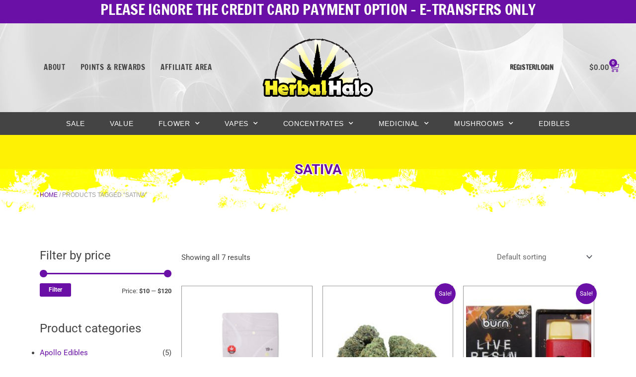

--- FILE ---
content_type: text/html; charset=UTF-8
request_url: https://herbalhalo.io/product-tag/sativa/
body_size: 32887
content:
<!DOCTYPE html>
<html lang="en-US">
<head>
<meta charset="UTF-8">
<meta name="viewport" content="width=device-width, initial-scale=1">
	 <link rel="profile" href="https://gmpg.org/xfn/11"> 
	 <meta name='robots' content='index, follow, max-image-preview:large, max-snippet:-1, max-video-preview:-1' />
	<style>img:is([sizes="auto" i], [sizes^="auto," i]) { contain-intrinsic-size: 3000px 1500px }</style>
	
	<!-- This site is optimized with the Yoast SEO plugin v26.7 - https://yoast.com/wordpress/plugins/seo/ -->
	<title>sativa Archives - Herbal Halo Canada&#039;s Online Weed Shop</title>
	<link rel="canonical" href="https://herbalhalo.io/product-tag/sativa/" />
	<meta property="og:locale" content="en_US" />
	<meta property="og:type" content="article" />
	<meta property="og:title" content="sativa Archives - Herbal Halo Canada&#039;s Online Weed Shop" />
	<meta property="og:url" content="https://herbalhalo.io/product-tag/sativa/" />
	<meta property="og:site_name" content="Herbal Halo Canada&#039;s Online Weed Shop" />
	<meta name="twitter:card" content="summary_large_image" />
	<script type="application/ld+json" class="yoast-schema-graph">{"@context":"https://schema.org","@graph":[{"@type":"CollectionPage","@id":"https://herbalhalo.io/product-tag/sativa/","url":"https://herbalhalo.io/product-tag/sativa/","name":"sativa Archives - Herbal Halo Canada&#039;s Online Weed Shop","isPartOf":{"@id":"https://herbalhalo.io/#website"},"primaryImageOfPage":{"@id":"https://herbalhalo.io/product-tag/sativa/#primaryimage"},"image":{"@id":"https://herbalhalo.io/product-tag/sativa/#primaryimage"},"thumbnailUrl":"https://herbalhalo.io/wp-content/uploads/2025/03/Apollo-Green-Apple-2000MG-Sativa.png","breadcrumb":{"@id":"https://herbalhalo.io/product-tag/sativa/#breadcrumb"},"inLanguage":"en-US"},{"@type":"ImageObject","inLanguage":"en-US","@id":"https://herbalhalo.io/product-tag/sativa/#primaryimage","url":"https://herbalhalo.io/wp-content/uploads/2025/03/Apollo-Green-Apple-2000MG-Sativa.png","contentUrl":"https://herbalhalo.io/wp-content/uploads/2025/03/Apollo-Green-Apple-2000MG-Sativa.png","width":1536,"height":1843},{"@type":"BreadcrumbList","@id":"https://herbalhalo.io/product-tag/sativa/#breadcrumb","itemListElement":[{"@type":"ListItem","position":1,"name":"Home","item":"https://herbalhalo.io/"},{"@type":"ListItem","position":2,"name":"sativa"}]},{"@type":"WebSite","@id":"https://herbalhalo.io/#website","url":"https://herbalhalo.io/","name":"Herbal Halo Canada&#039;s Online Weed Shop","description":"Best Value on Cannabis","publisher":{"@id":"https://herbalhalo.io/#organization"},"potentialAction":[{"@type":"SearchAction","target":{"@type":"EntryPoint","urlTemplate":"https://herbalhalo.io/?s={search_term_string}"},"query-input":{"@type":"PropertyValueSpecification","valueRequired":true,"valueName":"search_term_string"}}],"inLanguage":"en-US"},{"@type":"Organization","@id":"https://herbalhalo.io/#organization","name":"Herbal Halo","url":"https://herbalhalo.io/","logo":{"@type":"ImageObject","inLanguage":"en-US","@id":"https://herbalhalo.io/#/schema/logo/image/","url":"https://herbalhalo.io/wp-content/uploads/2020/11/final-logo-min-1-1.png","contentUrl":"https://herbalhalo.io/wp-content/uploads/2020/11/final-logo-min-1-1.png","width":1542,"height":826,"caption":"Herbal Halo"},"image":{"@id":"https://herbalhalo.io/#/schema/logo/image/"},"sameAs":["https://www.facebook.com/herbalhalo.io","https://www.instagram.com/herbalhalo/"]}]}</script>
	<!-- / Yoast SEO plugin. -->


<link rel='dns-prefetch' href='//static.klaviyo.com' />
<link rel="alternate" type="application/rss+xml" title="Herbal Halo Canada&#039;s Online Weed Shop &raquo; Feed" href="https://herbalhalo.io/feed/" />
<link rel="alternate" type="application/rss+xml" title="Herbal Halo Canada&#039;s Online Weed Shop &raquo; Comments Feed" href="https://herbalhalo.io/comments/feed/" />
<link rel="alternate" type="application/rss+xml" title="Herbal Halo Canada&#039;s Online Weed Shop &raquo; sativa Tag Feed" href="https://herbalhalo.io/product-tag/sativa/feed/" />
<script>
window._wpemojiSettings = {"baseUrl":"https:\/\/s.w.org\/images\/core\/emoji\/16.0.1\/72x72\/","ext":".png","svgUrl":"https:\/\/s.w.org\/images\/core\/emoji\/16.0.1\/svg\/","svgExt":".svg","source":{"concatemoji":"https:\/\/herbalhalo.io\/wp-includes\/js\/wp-emoji-release.min.js?ver=6.8.3"}};
/*! This file is auto-generated */
!function(s,n){var o,i,e;function c(e){try{var t={supportTests:e,timestamp:(new Date).valueOf()};sessionStorage.setItem(o,JSON.stringify(t))}catch(e){}}function p(e,t,n){e.clearRect(0,0,e.canvas.width,e.canvas.height),e.fillText(t,0,0);var t=new Uint32Array(e.getImageData(0,0,e.canvas.width,e.canvas.height).data),a=(e.clearRect(0,0,e.canvas.width,e.canvas.height),e.fillText(n,0,0),new Uint32Array(e.getImageData(0,0,e.canvas.width,e.canvas.height).data));return t.every(function(e,t){return e===a[t]})}function u(e,t){e.clearRect(0,0,e.canvas.width,e.canvas.height),e.fillText(t,0,0);for(var n=e.getImageData(16,16,1,1),a=0;a<n.data.length;a++)if(0!==n.data[a])return!1;return!0}function f(e,t,n,a){switch(t){case"flag":return n(e,"\ud83c\udff3\ufe0f\u200d\u26a7\ufe0f","\ud83c\udff3\ufe0f\u200b\u26a7\ufe0f")?!1:!n(e,"\ud83c\udde8\ud83c\uddf6","\ud83c\udde8\u200b\ud83c\uddf6")&&!n(e,"\ud83c\udff4\udb40\udc67\udb40\udc62\udb40\udc65\udb40\udc6e\udb40\udc67\udb40\udc7f","\ud83c\udff4\u200b\udb40\udc67\u200b\udb40\udc62\u200b\udb40\udc65\u200b\udb40\udc6e\u200b\udb40\udc67\u200b\udb40\udc7f");case"emoji":return!a(e,"\ud83e\udedf")}return!1}function g(e,t,n,a){var r="undefined"!=typeof WorkerGlobalScope&&self instanceof WorkerGlobalScope?new OffscreenCanvas(300,150):s.createElement("canvas"),o=r.getContext("2d",{willReadFrequently:!0}),i=(o.textBaseline="top",o.font="600 32px Arial",{});return e.forEach(function(e){i[e]=t(o,e,n,a)}),i}function t(e){var t=s.createElement("script");t.src=e,t.defer=!0,s.head.appendChild(t)}"undefined"!=typeof Promise&&(o="wpEmojiSettingsSupports",i=["flag","emoji"],n.supports={everything:!0,everythingExceptFlag:!0},e=new Promise(function(e){s.addEventListener("DOMContentLoaded",e,{once:!0})}),new Promise(function(t){var n=function(){try{var e=JSON.parse(sessionStorage.getItem(o));if("object"==typeof e&&"number"==typeof e.timestamp&&(new Date).valueOf()<e.timestamp+604800&&"object"==typeof e.supportTests)return e.supportTests}catch(e){}return null}();if(!n){if("undefined"!=typeof Worker&&"undefined"!=typeof OffscreenCanvas&&"undefined"!=typeof URL&&URL.createObjectURL&&"undefined"!=typeof Blob)try{var e="postMessage("+g.toString()+"("+[JSON.stringify(i),f.toString(),p.toString(),u.toString()].join(",")+"));",a=new Blob([e],{type:"text/javascript"}),r=new Worker(URL.createObjectURL(a),{name:"wpTestEmojiSupports"});return void(r.onmessage=function(e){c(n=e.data),r.terminate(),t(n)})}catch(e){}c(n=g(i,f,p,u))}t(n)}).then(function(e){for(var t in e)n.supports[t]=e[t],n.supports.everything=n.supports.everything&&n.supports[t],"flag"!==t&&(n.supports.everythingExceptFlag=n.supports.everythingExceptFlag&&n.supports[t]);n.supports.everythingExceptFlag=n.supports.everythingExceptFlag&&!n.supports.flag,n.DOMReady=!1,n.readyCallback=function(){n.DOMReady=!0}}).then(function(){return e}).then(function(){var e;n.supports.everything||(n.readyCallback(),(e=n.source||{}).concatemoji?t(e.concatemoji):e.wpemoji&&e.twemoji&&(t(e.twemoji),t(e.wpemoji)))}))}((window,document),window._wpemojiSettings);
</script>
<link rel='stylesheet' id='astra-theme-css-css' href='https://herbalhalo.io/wp-content/themes/astra/assets/css/minified/style.min.css?ver=4.3.0' media='all' />
<style id='astra-theme-css-inline-css'>
.ast-no-sidebar .entry-content .alignfull {margin-left: calc( -50vw + 50%);margin-right: calc( -50vw + 50%);max-width: 100vw;width: 100vw;}.ast-no-sidebar .entry-content .alignwide {margin-left: calc(-41vw + 50%);margin-right: calc(-41vw + 50%);max-width: unset;width: unset;}.ast-no-sidebar .entry-content .alignfull .alignfull,.ast-no-sidebar .entry-content .alignfull .alignwide,.ast-no-sidebar .entry-content .alignwide .alignfull,.ast-no-sidebar .entry-content .alignwide .alignwide,.ast-no-sidebar .entry-content .wp-block-column .alignfull,.ast-no-sidebar .entry-content .wp-block-column .alignwide{width: 100%;margin-left: auto;margin-right: auto;}.wp-block-gallery,.blocks-gallery-grid {margin: 0;}.wp-block-separator {max-width: 100px;}.wp-block-separator.is-style-wide,.wp-block-separator.is-style-dots {max-width: none;}.entry-content .has-2-columns .wp-block-column:first-child {padding-right: 10px;}.entry-content .has-2-columns .wp-block-column:last-child {padding-left: 10px;}@media (max-width: 782px) {.entry-content .wp-block-columns .wp-block-column {flex-basis: 100%;}.entry-content .has-2-columns .wp-block-column:first-child {padding-right: 0;}.entry-content .has-2-columns .wp-block-column:last-child {padding-left: 0;}}body .entry-content .wp-block-latest-posts {margin-left: 0;}body .entry-content .wp-block-latest-posts li {list-style: none;}.ast-no-sidebar .ast-container .entry-content .wp-block-latest-posts {margin-left: 0;}.ast-header-break-point .entry-content .alignwide {margin-left: auto;margin-right: auto;}.entry-content .blocks-gallery-item img {margin-bottom: auto;}.wp-block-pullquote {border-top: 4px solid #555d66;border-bottom: 4px solid #555d66;color: #40464d;}:root{--ast-container-default-xlg-padding:6.67em;--ast-container-default-lg-padding:5.67em;--ast-container-default-slg-padding:4.34em;--ast-container-default-md-padding:3.34em;--ast-container-default-sm-padding:6.67em;--ast-container-default-xs-padding:2.4em;--ast-container-default-xxs-padding:1.4em;--ast-code-block-background:#EEEEEE;--ast-comment-inputs-background:#FAFAFA;}html{font-size:93.75%;}a,.page-title{color:#6a10a6;}a:hover,a:focus{color:#444444;}body,button,input,select,textarea,.ast-button,.ast-custom-button{font-family:-apple-system,BlinkMacSystemFont,Segoe UI,Roboto,Oxygen-Sans,Ubuntu,Cantarell,Helvetica Neue,sans-serif;font-weight:inherit;font-size:15px;font-size:1rem;line-height:1.6em;}blockquote{color:#000000;}.site-title{font-size:35px;font-size:2.3333333333333rem;display:block;}.site-header .site-description{font-size:15px;font-size:1rem;display:none;}.entry-title{font-size:30px;font-size:2rem;}h1,.entry-content h1{font-size:40px;font-size:2.6666666666667rem;line-height:1.4em;}h2,.entry-content h2{font-size:30px;font-size:2rem;line-height:1.3em;}h3,.entry-content h3{font-size:25px;font-size:1.6666666666667rem;line-height:1.3em;}h4,.entry-content h4{font-size:20px;font-size:1.3333333333333rem;line-height:1.2em;}h5,.entry-content h5{font-size:18px;font-size:1.2rem;line-height:1.2em;}h6,.entry-content h6{font-size:15px;font-size:1rem;line-height:1.25em;}::selection{background-color:#6a10a6;color:#ffffff;}body,h1,.entry-title a,.entry-content h1,h2,.entry-content h2,h3,.entry-content h3,h4,.entry-content h4,h5,.entry-content h5,h6,.entry-content h6{color:#444444;}.tagcloud a:hover,.tagcloud a:focus,.tagcloud a.current-item{color:#ffffff;border-color:#6a10a6;background-color:#6a10a6;}input:focus,input[type="text"]:focus,input[type="email"]:focus,input[type="url"]:focus,input[type="password"]:focus,input[type="reset"]:focus,input[type="search"]:focus,textarea:focus{border-color:#6a10a6;}input[type="radio"]:checked,input[type=reset],input[type="checkbox"]:checked,input[type="checkbox"]:hover:checked,input[type="checkbox"]:focus:checked,input[type=range]::-webkit-slider-thumb{border-color:#6a10a6;background-color:#6a10a6;box-shadow:none;}.site-footer a:hover + .post-count,.site-footer a:focus + .post-count{background:#6a10a6;border-color:#6a10a6;}.single .nav-links .nav-previous,.single .nav-links .nav-next{color:#6a10a6;}.entry-meta,.entry-meta *{line-height:1.45;color:#6a10a6;}.entry-meta a:hover,.entry-meta a:hover *,.entry-meta a:focus,.entry-meta a:focus *,.page-links > .page-link,.page-links .page-link:hover,.post-navigation a:hover{color:#444444;}#cat option,.secondary .calendar_wrap thead a,.secondary .calendar_wrap thead a:visited{color:#6a10a6;}.secondary .calendar_wrap #today,.ast-progress-val span{background:#6a10a6;}.secondary a:hover + .post-count,.secondary a:focus + .post-count{background:#6a10a6;border-color:#6a10a6;}.calendar_wrap #today > a{color:#ffffff;}.page-links .page-link,.single .post-navigation a{color:#6a10a6;}.widget-title,.widget .wp-block-heading{font-size:21px;font-size:1.4rem;color:#444444;}.single .ast-author-details .author-title{color:#444444;}a:focus-visible,.ast-menu-toggle:focus-visible,.site .skip-link:focus-visible,.wp-block-loginout input:focus-visible,.wp-block-search.wp-block-search__button-inside .wp-block-search__inside-wrapper,.ast-header-navigation-arrow:focus-visible,.woocommerce .wc-proceed-to-checkout > .checkout-button:focus-visible,.woocommerce .woocommerce-MyAccount-navigation ul li a:focus-visible,.ast-orders-table__row .ast-orders-table__cell:focus-visible,.woocommerce .woocommerce-order-details .order-again > .button:focus-visible,.woocommerce .woocommerce-message a.button.wc-forward:focus-visible,.woocommerce #minus_qty:focus-visible,.woocommerce #plus_qty:focus-visible,a#ast-apply-coupon:focus-visible,.woocommerce .woocommerce-info a:focus-visible,.woocommerce .astra-shop-summary-wrap a:focus-visible,.woocommerce a.wc-forward:focus-visible,#ast-apply-coupon:focus-visible,.woocommerce-js .woocommerce-mini-cart-item a.remove:focus-visible{outline-style:dotted;outline-color:inherit;outline-width:thin;border-color:transparent;}input:focus,input[type="text"]:focus,input[type="email"]:focus,input[type="url"]:focus,input[type="password"]:focus,input[type="reset"]:focus,input[type="search"]:focus,input[type="number"]:focus,textarea:focus,.wp-block-search__input:focus,[data-section="section-header-mobile-trigger"] .ast-button-wrap .ast-mobile-menu-trigger-minimal:focus,.ast-mobile-popup-drawer.active .menu-toggle-close:focus,.woocommerce-ordering select.orderby:focus,#ast-scroll-top:focus,#coupon_code:focus,.woocommerce-page #comment:focus,.woocommerce #reviews #respond input#submit:focus,.woocommerce a.add_to_cart_button:focus,.woocommerce .button.single_add_to_cart_button:focus,.woocommerce .woocommerce-cart-form button:focus,.woocommerce .woocommerce-cart-form__cart-item .quantity .qty:focus,.woocommerce .woocommerce-billing-fields .woocommerce-billing-fields__field-wrapper .woocommerce-input-wrapper > .input-text:focus,.woocommerce #order_comments:focus,.woocommerce #place_order:focus,.woocommerce .woocommerce-address-fields .woocommerce-address-fields__field-wrapper .woocommerce-input-wrapper > .input-text:focus,.woocommerce .woocommerce-MyAccount-content form button:focus,.woocommerce .woocommerce-MyAccount-content .woocommerce-EditAccountForm .woocommerce-form-row .woocommerce-Input.input-text:focus,.woocommerce .ast-woocommerce-container .woocommerce-pagination ul.page-numbers li a:focus,body #content .woocommerce form .form-row .select2-container--default .select2-selection--single:focus,#ast-coupon-code:focus,.woocommerce.woocommerce-js .quantity input[type=number]:focus,.woocommerce-js .woocommerce-mini-cart-item .quantity input[type=number]:focus,.woocommerce p#ast-coupon-trigger:focus{border-style:dotted;border-color:inherit;border-width:thin;outline-color:transparent;}.main-header-menu .menu-link,.ast-header-custom-item a{color:#444444;}.main-header-menu .menu-item:hover > .menu-link,.main-header-menu .menu-item:hover > .ast-menu-toggle,.main-header-menu .ast-masthead-custom-menu-items a:hover,.main-header-menu .menu-item.focus > .menu-link,.main-header-menu .menu-item.focus > .ast-menu-toggle,.main-header-menu .current-menu-item > .menu-link,.main-header-menu .current-menu-ancestor > .menu-link,.main-header-menu .current-menu-item > .ast-menu-toggle,.main-header-menu .current-menu-ancestor > .ast-menu-toggle{color:#6a10a6;}.header-main-layout-3 .ast-main-header-bar-alignment{margin-right:auto;}.header-main-layout-2 .site-header-section-left .ast-site-identity{text-align:left;}.ast-logo-title-inline .site-logo-img{padding-right:1em;}.ast-header-break-point .ast-mobile-menu-buttons-minimal.menu-toggle{background:transparent;color:#6a10a6;}.ast-header-break-point .ast-mobile-menu-buttons-outline.menu-toggle{background:transparent;border:1px solid #6a10a6;color:#6a10a6;}.ast-header-break-point .ast-mobile-menu-buttons-fill.menu-toggle{background:#6a10a6;}.ast-page-builder-template .hentry {margin: 0;}.ast-page-builder-template .site-content > .ast-container {max-width: 100%;padding: 0;}.ast-page-builder-template .site-content #primary {padding: 0;margin: 0;}.ast-page-builder-template .no-results {text-align: center;margin: 4em auto;}.ast-page-builder-template .ast-pagination {padding: 2em;}.ast-page-builder-template .entry-header.ast-no-title.ast-no-thumbnail {margin-top: 0;}.ast-page-builder-template .entry-header.ast-header-without-markup {margin-top: 0;margin-bottom: 0;}.ast-page-builder-template .entry-header.ast-no-title.ast-no-meta {margin-bottom: 0;}.ast-page-builder-template.single .post-navigation {padding-bottom: 2em;}.ast-page-builder-template.single-post .site-content > .ast-container {max-width: 100%;}.ast-page-builder-template .entry-header {margin-top: 4em;margin-left: auto;margin-right: auto;padding-left: 20px;padding-right: 20px;}.single.ast-page-builder-template .entry-header {padding-left: 20px;padding-right: 20px;}.ast-page-builder-template .ast-archive-description {margin: 4em auto 0;padding-left: 20px;padding-right: 20px;}.ast-page-builder-template.ast-no-sidebar .entry-content .alignwide {margin-left: 0;margin-right: 0;}.footer-adv .footer-adv-overlay{border-top-style:solid;border-top-color:#7a7a7a;}.wp-block-buttons.aligncenter{justify-content:center;}@media (min-width:1200px){.wp-block-group .has-background{padding:20px;}}@media (min-width:1200px){.ast-no-sidebar.ast-separate-container .entry-content .wp-block-group.alignwide,.ast-no-sidebar.ast-separate-container .entry-content .wp-block-cover.alignwide{margin-left:-20px;margin-right:-20px;padding-left:20px;padding-right:20px;}.ast-no-sidebar.ast-separate-container .entry-content .wp-block-cover.alignfull,.ast-no-sidebar.ast-separate-container .entry-content .wp-block-group.alignfull{margin-left:-6.67em;margin-right:-6.67em;padding-left:6.67em;padding-right:6.67em;}}@media (min-width:1200px){.wp-block-cover-image.alignwide .wp-block-cover__inner-container,.wp-block-cover.alignwide .wp-block-cover__inner-container,.wp-block-cover-image.alignfull .wp-block-cover__inner-container,.wp-block-cover.alignfull .wp-block-cover__inner-container{width:100%;}}.wp-block-columns{margin-bottom:unset;}.wp-block-image.size-full{margin:2rem 0;}.wp-block-separator.has-background{padding:0;}.wp-block-gallery{margin-bottom:1.6em;}.wp-block-group{padding-top:4em;padding-bottom:4em;}.wp-block-group__inner-container .wp-block-columns:last-child,.wp-block-group__inner-container :last-child,.wp-block-table table{margin-bottom:0;}.blocks-gallery-grid{width:100%;}.wp-block-navigation-link__content{padding:5px 0;}.wp-block-group .wp-block-group .has-text-align-center,.wp-block-group .wp-block-column .has-text-align-center{max-width:100%;}.has-text-align-center{margin:0 auto;}@media (min-width:1200px){.wp-block-cover__inner-container,.alignwide .wp-block-group__inner-container,.alignfull .wp-block-group__inner-container{max-width:1200px;margin:0 auto;}.wp-block-group.alignnone,.wp-block-group.aligncenter,.wp-block-group.alignleft,.wp-block-group.alignright,.wp-block-group.alignwide,.wp-block-columns.alignwide{margin:2rem 0 1rem 0;}}@media (max-width:1200px){.wp-block-group{padding:3em;}.wp-block-group .wp-block-group{padding:1.5em;}.wp-block-columns,.wp-block-column{margin:1rem 0;}}@media (min-width:921px){.wp-block-columns .wp-block-group{padding:2em;}}@media (max-width:544px){.wp-block-cover-image .wp-block-cover__inner-container,.wp-block-cover .wp-block-cover__inner-container{width:unset;}.wp-block-cover,.wp-block-cover-image{padding:2em 0;}.wp-block-group,.wp-block-cover{padding:2em;}.wp-block-media-text__media img,.wp-block-media-text__media video{width:unset;max-width:100%;}.wp-block-media-text.has-background .wp-block-media-text__content{padding:1em;}.wp-block-media-text .wp-block-media-text__content{padding:3em 2em;}}.wp-block-image.aligncenter{margin-left:auto;margin-right:auto;}.wp-block-table.aligncenter{margin-left:auto;margin-right:auto;}@media (max-width:921px){.ast-separate-container #primary,.ast-separate-container #secondary{padding:1.5em 0;}#primary,#secondary{padding:1.5em 0;margin:0;}.ast-left-sidebar #content > .ast-container{display:flex;flex-direction:column-reverse;width:100%;}.ast-separate-container .ast-article-post,.ast-separate-container .ast-article-single{padding:1.5em 2.14em;}.ast-author-box img.avatar{margin:20px 0 0 0;}}@media (min-width:922px){.ast-separate-container.ast-right-sidebar #primary,.ast-separate-container.ast-left-sidebar #primary{border:0;}.search-no-results.ast-separate-container #primary{margin-bottom:4em;}}.wp-block-button .wp-block-button__link{color:#ffffff;}.wp-block-button .wp-block-button__link:hover,.wp-block-button .wp-block-button__link:focus{color:#ffffff;background-color:#444444;border-color:#444444;}.elementor-widget-heading h1.elementor-heading-title{line-height:1.4em;}.elementor-widget-heading h2.elementor-heading-title{line-height:1.3em;}.elementor-widget-heading h3.elementor-heading-title{line-height:1.3em;}.elementor-widget-heading h4.elementor-heading-title{line-height:1.2em;}.elementor-widget-heading h5.elementor-heading-title{line-height:1.2em;}.elementor-widget-heading h6.elementor-heading-title{line-height:1.25em;}.wp-block-button .wp-block-button__link{border-top-width:0;border-right-width:0;border-left-width:0;border-bottom-width:0;border-color:#6a10a6;background-color:#6a10a6;color:#ffffff;font-family:inherit;font-weight:inherit;line-height:1em;padding-top:10px;padding-right:40px;padding-bottom:10px;padding-left:40px;}.menu-toggle,button,.ast-button,.ast-custom-button,.button,input#submit,input[type="button"],input[type="submit"],input[type="reset"]{border-style:solid;border-top-width:0;border-right-width:0;border-left-width:0;border-bottom-width:0;color:#ffffff;border-color:#6a10a6;background-color:#6a10a6;padding-top:10px;padding-right:40px;padding-bottom:10px;padding-left:40px;font-family:inherit;font-weight:inherit;line-height:1em;}button:focus,.menu-toggle:hover,button:hover,.ast-button:hover,.ast-custom-button:hover .button:hover,.ast-custom-button:hover ,input[type=reset]:hover,input[type=reset]:focus,input#submit:hover,input#submit:focus,input[type="button"]:hover,input[type="button"]:focus,input[type="submit"]:hover,input[type="submit"]:focus{color:#ffffff;background-color:#444444;border-color:#444444;}@media (max-width:921px){.ast-mobile-header-stack .main-header-bar .ast-search-menu-icon{display:inline-block;}.ast-header-break-point.ast-header-custom-item-outside .ast-mobile-header-stack .main-header-bar .ast-search-icon{margin:0;}.ast-comment-avatar-wrap img{max-width:2.5em;}.ast-separate-container .ast-comment-list li.depth-1{padding:1.5em 2.14em;}.ast-separate-container .comment-respond{padding:2em 2.14em;}.ast-comment-meta{padding:0 1.8888em 1.3333em;}}@media (min-width:544px){.ast-container{max-width:100%;}}@media (max-width:544px){.ast-separate-container .ast-article-post,.ast-separate-container .ast-article-single,.ast-separate-container .comments-title,.ast-separate-container .ast-archive-description{padding:1.5em 1em;}.ast-separate-container #content .ast-container{padding-left:0.54em;padding-right:0.54em;}.ast-separate-container .ast-comment-list li.depth-1{padding:1.5em 1em;margin-bottom:1.5em;}.ast-separate-container .ast-comment-list .bypostauthor{padding:.5em;}.ast-search-menu-icon.ast-dropdown-active .search-field{width:170px;}.site-branding img,.site-header .site-logo-img .custom-logo-link img{max-width:100%;}}.ast-no-sidebar.ast-separate-container .entry-content .alignfull {margin-left: -6.67em;margin-right: -6.67em;width: auto;}@media (max-width: 1200px) {.ast-no-sidebar.ast-separate-container .entry-content .alignfull {margin-left: -2.4em;margin-right: -2.4em;}}@media (max-width: 768px) {.ast-no-sidebar.ast-separate-container .entry-content .alignfull {margin-left: -2.14em;margin-right: -2.14em;}}@media (max-width: 544px) {.ast-no-sidebar.ast-separate-container .entry-content .alignfull {margin-left: -1em;margin-right: -1em;}}.ast-no-sidebar.ast-separate-container .entry-content .alignwide {margin-left: -20px;margin-right: -20px;}.ast-no-sidebar.ast-separate-container .entry-content .wp-block-column .alignfull,.ast-no-sidebar.ast-separate-container .entry-content .wp-block-column .alignwide {margin-left: auto;margin-right: auto;width: 100%;}@media (max-width:921px){.site-title{display:block;}.site-header .site-description{display:none;}.entry-title{font-size:30px;}h1,.entry-content h1{font-size:30px;}h2,.entry-content h2{font-size:25px;}h3,.entry-content h3{font-size:20px;}}@media (max-width:544px){.site-title{display:block;}.site-header .site-description{display:none;}.entry-title{font-size:30px;}h1,.entry-content h1{font-size:30px;}h2,.entry-content h2{font-size:25px;}h3,.entry-content h3{font-size:20px;}}@media (max-width:921px){html{font-size:85.5%;}}@media (max-width:544px){html{font-size:85.5%;}}@media (min-width:922px){.ast-container{max-width:1240px;}}@font-face {font-family: "Astra";src: url(https://herbalhalo.io/wp-content/themes/astra/assets/fonts/astra.woff) format("woff"),url(https://herbalhalo.io/wp-content/themes/astra/assets/fonts/astra.ttf) format("truetype"),url(https://herbalhalo.io/wp-content/themes/astra/assets/fonts/astra.svg#astra) format("svg");font-weight: normal;font-style: normal;font-display: fallback;}@media (max-width:921px) {.main-header-bar .main-header-bar-navigation{display:none;}}.ast-desktop .main-header-menu.submenu-with-border .sub-menu,.ast-desktop .main-header-menu.submenu-with-border .astra-full-megamenu-wrapper{border-color:#6a10a6;}.ast-desktop .main-header-menu.submenu-with-border .sub-menu{border-top-width:2px;border-right-width:0px;border-left-width:0px;border-bottom-width:0px;border-style:solid;}.ast-desktop .main-header-menu.submenu-with-border .sub-menu .sub-menu{top:-2px;}.ast-desktop .main-header-menu.submenu-with-border .sub-menu .menu-link,.ast-desktop .main-header-menu.submenu-with-border .children .menu-link{border-bottom-width:0px;border-style:solid;border-color:#eaeaea;}@media (min-width:922px){.main-header-menu .sub-menu .menu-item.ast-left-align-sub-menu:hover > .sub-menu,.main-header-menu .sub-menu .menu-item.ast-left-align-sub-menu.focus > .sub-menu{margin-left:-0px;}}.ast-small-footer{border-top-style:solid;border-top-width:1px;border-top-color:#7a7a7a;}.ast-small-footer-wrap{text-align:center;}.ast-header-break-point.ast-header-custom-item-inside .main-header-bar .main-header-bar-navigation .ast-search-icon {display: none;}.ast-header-break-point.ast-header-custom-item-inside .main-header-bar .ast-search-menu-icon .search-form {padding: 0;display: block;overflow: hidden;}.ast-header-break-point .ast-header-custom-item .widget:last-child {margin-bottom: 1em;}.ast-header-custom-item .widget {margin: 0.5em;display: inline-block;vertical-align: middle;}.ast-header-custom-item .widget p {margin-bottom: 0;}.ast-header-custom-item .widget li {width: auto;}.ast-header-custom-item-inside .button-custom-menu-item .menu-link {display: none;}.ast-header-custom-item-inside.ast-header-break-point .button-custom-menu-item .ast-custom-button-link {display: none;}.ast-header-custom-item-inside.ast-header-break-point .button-custom-menu-item .menu-link {display: block;}.ast-header-break-point.ast-header-custom-item-outside .main-header-bar .ast-search-icon {margin-right: 1em;}.ast-header-break-point.ast-header-custom-item-inside .main-header-bar .ast-search-menu-icon .search-field,.ast-header-break-point.ast-header-custom-item-inside .main-header-bar .ast-search-menu-icon.ast-inline-search .search-field {width: 100%;padding-right: 5.5em;}.ast-header-break-point.ast-header-custom-item-inside .main-header-bar .ast-search-menu-icon .search-submit {display: block;position: absolute;height: 100%;top: 0;right: 0;padding: 0 1em;border-radius: 0;}.ast-header-break-point .ast-header-custom-item .ast-masthead-custom-menu-items {padding-left: 20px;padding-right: 20px;margin-bottom: 1em;margin-top: 1em;}.ast-header-custom-item-inside.ast-header-break-point .button-custom-menu-item {padding-left: 0;padding-right: 0;margin-top: 0;margin-bottom: 0;}.astra-icon-down_arrow::after {content: "\e900";font-family: Astra;}.astra-icon-close::after {content: "\e5cd";font-family: Astra;}.astra-icon-drag_handle::after {content: "\e25d";font-family: Astra;}.astra-icon-format_align_justify::after {content: "\e235";font-family: Astra;}.astra-icon-menu::after {content: "\e5d2";font-family: Astra;}.astra-icon-reorder::after {content: "\e8fe";font-family: Astra;}.astra-icon-search::after {content: "\e8b6";font-family: Astra;}.astra-icon-zoom_in::after {content: "\e56b";font-family: Astra;}.astra-icon-check-circle::after {content: "\e901";font-family: Astra;}.astra-icon-shopping-cart::after {content: "\f07a";font-family: Astra;}.astra-icon-shopping-bag::after {content: "\f290";font-family: Astra;}.astra-icon-shopping-basket::after {content: "\f291";font-family: Astra;}.astra-icon-circle-o::after {content: "\e903";font-family: Astra;}.astra-icon-certificate::after {content: "\e902";font-family: Astra;}blockquote {padding: 1.2em;}:root .has-ast-global-color-0-color{color:var(--ast-global-color-0);}:root .has-ast-global-color-0-background-color{background-color:var(--ast-global-color-0);}:root .wp-block-button .has-ast-global-color-0-color{color:var(--ast-global-color-0);}:root .wp-block-button .has-ast-global-color-0-background-color{background-color:var(--ast-global-color-0);}:root .has-ast-global-color-1-color{color:var(--ast-global-color-1);}:root .has-ast-global-color-1-background-color{background-color:var(--ast-global-color-1);}:root .wp-block-button .has-ast-global-color-1-color{color:var(--ast-global-color-1);}:root .wp-block-button .has-ast-global-color-1-background-color{background-color:var(--ast-global-color-1);}:root .has-ast-global-color-2-color{color:var(--ast-global-color-2);}:root .has-ast-global-color-2-background-color{background-color:var(--ast-global-color-2);}:root .wp-block-button .has-ast-global-color-2-color{color:var(--ast-global-color-2);}:root .wp-block-button .has-ast-global-color-2-background-color{background-color:var(--ast-global-color-2);}:root .has-ast-global-color-3-color{color:var(--ast-global-color-3);}:root .has-ast-global-color-3-background-color{background-color:var(--ast-global-color-3);}:root .wp-block-button .has-ast-global-color-3-color{color:var(--ast-global-color-3);}:root .wp-block-button .has-ast-global-color-3-background-color{background-color:var(--ast-global-color-3);}:root .has-ast-global-color-4-color{color:var(--ast-global-color-4);}:root .has-ast-global-color-4-background-color{background-color:var(--ast-global-color-4);}:root .wp-block-button .has-ast-global-color-4-color{color:var(--ast-global-color-4);}:root .wp-block-button .has-ast-global-color-4-background-color{background-color:var(--ast-global-color-4);}:root .has-ast-global-color-5-color{color:var(--ast-global-color-5);}:root .has-ast-global-color-5-background-color{background-color:var(--ast-global-color-5);}:root .wp-block-button .has-ast-global-color-5-color{color:var(--ast-global-color-5);}:root .wp-block-button .has-ast-global-color-5-background-color{background-color:var(--ast-global-color-5);}:root .has-ast-global-color-6-color{color:var(--ast-global-color-6);}:root .has-ast-global-color-6-background-color{background-color:var(--ast-global-color-6);}:root .wp-block-button .has-ast-global-color-6-color{color:var(--ast-global-color-6);}:root .wp-block-button .has-ast-global-color-6-background-color{background-color:var(--ast-global-color-6);}:root .has-ast-global-color-7-color{color:var(--ast-global-color-7);}:root .has-ast-global-color-7-background-color{background-color:var(--ast-global-color-7);}:root .wp-block-button .has-ast-global-color-7-color{color:var(--ast-global-color-7);}:root .wp-block-button .has-ast-global-color-7-background-color{background-color:var(--ast-global-color-7);}:root .has-ast-global-color-8-color{color:var(--ast-global-color-8);}:root .has-ast-global-color-8-background-color{background-color:var(--ast-global-color-8);}:root .wp-block-button .has-ast-global-color-8-color{color:var(--ast-global-color-8);}:root .wp-block-button .has-ast-global-color-8-background-color{background-color:var(--ast-global-color-8);}:root{--ast-global-color-0:#0170B9;--ast-global-color-1:#3a3a3a;--ast-global-color-2:#3a3a3a;--ast-global-color-3:#4B4F58;--ast-global-color-4:#F5F5F5;--ast-global-color-5:#FFFFFF;--ast-global-color-6:#E5E5E5;--ast-global-color-7:#424242;--ast-global-color-8:#000000;}:root {--ast-border-color : #dddddd;}.ast-breadcrumbs .trail-browse,.ast-breadcrumbs .trail-items,.ast-breadcrumbs .trail-items li{display:inline-block;margin:0;padding:0;border:none;background:inherit;text-indent:0;text-decoration:none;}.ast-breadcrumbs .trail-browse{font-size:inherit;font-style:inherit;font-weight:inherit;color:inherit;}.ast-breadcrumbs .trail-items{list-style:none;}.trail-items li::after{padding:0 0.3em;content:"\00bb";}.trail-items li:last-of-type::after{display:none;}h1,.entry-content h1,h2,.entry-content h2,h3,.entry-content h3,h4,.entry-content h4,h5,.entry-content h5,h6,.entry-content h6{color:var(--ast-global-color-2);}.elementor-template-full-width .ast-container{display:block;}.elementor-screen-only,.screen-reader-text,.screen-reader-text span,.ui-helper-hidden-accessible{top:0 !important;}@media (max-width:544px){.elementor-element .elementor-wc-products .woocommerce[class*="columns-"] ul.products li.product{width:auto;margin:0;}.elementor-element .woocommerce .woocommerce-result-count{float:none;}}.ast-header-break-point .main-header-bar{border-bottom-width:1px;}@media (min-width:922px){.main-header-bar{border-bottom-width:1px;}}.main-header-menu .menu-item,#astra-footer-menu .menu-item,.main-header-bar .ast-masthead-custom-menu-items{-js-display:flex;display:flex;-webkit-box-pack:center;-webkit-justify-content:center;-moz-box-pack:center;-ms-flex-pack:center;justify-content:center;-webkit-box-orient:vertical;-webkit-box-direction:normal;-webkit-flex-direction:column;-moz-box-orient:vertical;-moz-box-direction:normal;-ms-flex-direction:column;flex-direction:column;}.main-header-menu > .menu-item > .menu-link,#astra-footer-menu > .menu-item > .menu-link{height:100%;-webkit-box-align:center;-webkit-align-items:center;-moz-box-align:center;-ms-flex-align:center;align-items:center;-js-display:flex;display:flex;}.ast-primary-menu-disabled .main-header-bar .ast-masthead-custom-menu-items{flex:unset;}.main-header-menu .sub-menu .menu-item.menu-item-has-children > .menu-link:after{position:absolute;right:1em;top:50%;transform:translate(0,-50%) rotate(270deg);}.ast-header-break-point .main-header-bar .main-header-bar-navigation .page_item_has_children > .ast-menu-toggle::before,.ast-header-break-point .main-header-bar .main-header-bar-navigation .menu-item-has-children > .ast-menu-toggle::before,.ast-mobile-popup-drawer .main-header-bar-navigation .menu-item-has-children>.ast-menu-toggle::before,.ast-header-break-point .ast-mobile-header-wrap .main-header-bar-navigation .menu-item-has-children > .ast-menu-toggle::before{font-weight:bold;content:"\e900";font-family:Astra;text-decoration:inherit;display:inline-block;}.ast-header-break-point .main-navigation ul.sub-menu .menu-item .menu-link:before{content:"\e900";font-family:Astra;font-size:.65em;text-decoration:inherit;display:inline-block;transform:translate(0,-2px) rotateZ(270deg);margin-right:5px;}.widget_search .search-form:after{font-family:Astra;font-size:1.2em;font-weight:normal;content:"\e8b6";position:absolute;top:50%;right:15px;transform:translate(0,-50%);}.astra-search-icon::before{content:"\e8b6";font-family:Astra;font-style:normal;font-weight:normal;text-decoration:inherit;text-align:center;-webkit-font-smoothing:antialiased;-moz-osx-font-smoothing:grayscale;z-index:3;}.main-header-bar .main-header-bar-navigation .page_item_has_children > a:after,.main-header-bar .main-header-bar-navigation .menu-item-has-children > a:after,.menu-item-has-children .ast-header-navigation-arrow:after{content:"\e900";display:inline-block;font-family:Astra;font-size:.6rem;font-weight:bold;text-rendering:auto;-webkit-font-smoothing:antialiased;-moz-osx-font-smoothing:grayscale;margin-left:10px;line-height:normal;}.menu-item-has-children .sub-menu .ast-header-navigation-arrow:after{margin-left:0;}.ast-mobile-popup-drawer .main-header-bar-navigation .ast-submenu-expanded>.ast-menu-toggle::before{transform:rotateX(180deg);}.ast-header-break-point .main-header-bar-navigation .menu-item-has-children > .menu-link:after{display:none;}.ast-separate-container .blog-layout-1,.ast-separate-container .blog-layout-2,.ast-separate-container .blog-layout-3{background-color:transparent;background-image:none;}.ast-separate-container .ast-article-post{background-color:var(--ast-global-color-5);;}@media (max-width:921px){.ast-separate-container .ast-article-post{background-color:var(--ast-global-color-5);;}}@media (max-width:544px){.ast-separate-container .ast-article-post{background-color:var(--ast-global-color-5);;}}.ast-separate-container .ast-article-single:not(.ast-related-post),.ast-separate-container .comments-area .comment-respond,.ast-separate-container .comments-area .ast-comment-list li,.woocommerce.ast-separate-container .ast-woocommerce-container,.ast-separate-container .error-404,.ast-separate-container .no-results,.single.ast-separate-container.ast-author-meta,.ast-separate-container .related-posts-title-wrapper,.ast-separate-container .comments-count-wrapper,.ast-box-layout.ast-plain-container .site-content,.ast-padded-layout.ast-plain-container .site-content,.ast-separate-container .comments-area .comments-title,.ast-separate-container .ast-archive-description{background-color:var(--ast-global-color-5);;}@media (max-width:921px){.ast-separate-container .ast-article-single:not(.ast-related-post),.ast-separate-container .comments-area .comment-respond,.ast-separate-container .comments-area .ast-comment-list li,.woocommerce.ast-separate-container .ast-woocommerce-container,.ast-separate-container .error-404,.ast-separate-container .no-results,.single.ast-separate-container.ast-author-meta,.ast-separate-container .related-posts-title-wrapper,.ast-separate-container .comments-count-wrapper,.ast-box-layout.ast-plain-container .site-content,.ast-padded-layout.ast-plain-container .site-content,.ast-separate-container .comments-area .comments-title,.ast-separate-container .ast-archive-description{background-color:var(--ast-global-color-5);;}}@media (max-width:544px){.ast-separate-container .ast-article-single:not(.ast-related-post),.ast-separate-container .comments-area .comment-respond,.ast-separate-container .comments-area .ast-comment-list li,.woocommerce.ast-separate-container .ast-woocommerce-container,.ast-separate-container .error-404,.ast-separate-container .no-results,.single.ast-separate-container.ast-author-meta,.ast-separate-container .related-posts-title-wrapper,.ast-separate-container .comments-count-wrapper,.ast-box-layout.ast-plain-container .site-content,.ast-padded-layout.ast-plain-container .site-content,.ast-separate-container .comments-area .comments-title,.ast-separate-container .ast-archive-description{background-color:var(--ast-global-color-5);;}}.ast-separate-container.ast-two-container #secondary .widget{background-color:var(--ast-global-color-5);;}@media (max-width:921px){.ast-separate-container.ast-two-container #secondary .widget{background-color:var(--ast-global-color-5);;}}@media (max-width:544px){.ast-separate-container.ast-two-container #secondary .widget{background-color:var(--ast-global-color-5);;}}:root{--e-global-color-astglobalcolor0:#0170B9;--e-global-color-astglobalcolor1:#3a3a3a;--e-global-color-astglobalcolor2:#3a3a3a;--e-global-color-astglobalcolor3:#4B4F58;--e-global-color-astglobalcolor4:#F5F5F5;--e-global-color-astglobalcolor5:#FFFFFF;--e-global-color-astglobalcolor6:#E5E5E5;--e-global-color-astglobalcolor7:#424242;--e-global-color-astglobalcolor8:#000000;}
</style>
<style id='wp-emoji-styles-inline-css'>

	img.wp-smiley, img.emoji {
		display: inline !important;
		border: none !important;
		box-shadow: none !important;
		height: 1em !important;
		width: 1em !important;
		margin: 0 0.07em !important;
		vertical-align: -0.1em !important;
		background: none !important;
		padding: 0 !important;
	}
</style>
<link rel='stylesheet' id='wp-components-css' href='https://herbalhalo.io/wp-includes/css/dist/components/style.min.css?ver=6.8.3' media='all' />
<link rel='stylesheet' id='wp-preferences-css' href='https://herbalhalo.io/wp-includes/css/dist/preferences/style.min.css?ver=6.8.3' media='all' />
<link rel='stylesheet' id='wp-block-editor-css' href='https://herbalhalo.io/wp-includes/css/dist/block-editor/style.min.css?ver=6.8.3' media='all' />
<link rel='stylesheet' id='popup-maker-block-library-style-css' href='https://herbalhalo.io/wp-content/plugins/popup-maker/dist/packages/block-library-style.css?ver=dbea705cfafe089d65f1' media='all' />
<link rel='stylesheet' id='affwp-forms-css' href='https://herbalhalo.io/wp-content/plugins/affiliate-wp/assets/css/forms.min.css?ver=2.2.11' media='all' />
<link rel='stylesheet' id='contact-form-7-css' href='https://herbalhalo.io/wp-content/plugins/contact-form-7/includes/css/styles.css?ver=6.1.4' media='all' />
<link rel='stylesheet' id='astra-contact-form-7-css' href='https://herbalhalo.io/wp-content/themes/astra/assets/css/minified/compatibility/contact-form-7-main.min.css?ver=4.3.0' media='all' />
<link rel='stylesheet' id='wpa-css-css' href='https://herbalhalo.io/wp-content/plugins/honeypot/includes/css/wpa.css?ver=2.3.04' media='all' />
<link rel='stylesheet' id='woocommerce-layout-css' href='https://herbalhalo.io/wp-content/themes/astra/assets/css/minified/compatibility/woocommerce/woocommerce-layout.min.css?ver=4.3.0' media='all' />
<link rel='stylesheet' id='woocommerce-smallscreen-css' href='https://herbalhalo.io/wp-content/themes/astra/assets/css/minified/compatibility/woocommerce/woocommerce-smallscreen.min.css?ver=4.3.0' media='only screen and (max-width: 921px)' />
<link rel='stylesheet' id='woocommerce-general-css' href='https://herbalhalo.io/wp-content/themes/astra/assets/css/minified/compatibility/woocommerce/woocommerce.min.css?ver=4.3.0' media='all' />
<style id='woocommerce-general-inline-css'>

					.woocommerce .woocommerce-result-count, .woocommerce-page .woocommerce-result-count {
						float: left;
					}

					.woocommerce .woocommerce-ordering {
						float: right;
						margin-bottom: 2.5em;
					}
				
					.woocommerce-js a.button, .woocommerce button.button, .woocommerce input.button, .woocommerce #respond input#submit {
						font-size: 100%;
						line-height: 1;
						text-decoration: none;
						overflow: visible;
						padding: 0.5em 0.75em;
						font-weight: 700;
						border-radius: 3px;
						color: $secondarytext;
						background-color: $secondary;
						border: 0;
					}
					.woocommerce-js a.button:hover, .woocommerce button.button:hover, .woocommerce input.button:hover, .woocommerce #respond input#submit:hover {
						background-color: #dad8da;
						background-image: none;
						color: #515151;
					}
				#customer_details h3:not(.elementor-widget-woocommerce-checkout-page h3){font-size:1.2rem;padding:20px 0 14px;margin:0 0 20px;border-bottom:1px solid var(--ast-border-color);font-weight:700;}form #order_review_heading:not(.elementor-widget-woocommerce-checkout-page #order_review_heading){border-width:2px 2px 0 2px;border-style:solid;font-size:1.2rem;margin:0;padding:1.5em 1.5em 1em;border-color:var(--ast-border-color);font-weight:700;}form #order_review:not(.elementor-widget-woocommerce-checkout-page #order_review){padding:0 2em;border-width:0 2px 2px;border-style:solid;border-color:var(--ast-border-color);}ul#shipping_method li:not(.elementor-widget-woocommerce-cart #shipping_method li){margin:0;padding:0.25em 0 0.25em 22px;text-indent:-22px;list-style:none outside;}.woocommerce span.onsale, .wc-block-grid__product .wc-block-grid__product-onsale{background-color:#6a10a6;color:#ffffff;}.woocommerce-message, .woocommerce-info{border-top-color:#6a10a6;}.woocommerce-message::before,.woocommerce-info::before{color:#6a10a6;}.woocommerce ul.products li.product .price, .woocommerce div.product p.price, .woocommerce div.product span.price, .widget_layered_nav_filters ul li.chosen a, .woocommerce-page ul.products li.product .ast-woo-product-category, .wc-layered-nav-rating a{color:#444444;}.woocommerce nav.woocommerce-pagination ul,.woocommerce nav.woocommerce-pagination ul li{border-color:#6a10a6;}.woocommerce nav.woocommerce-pagination ul li a:focus, .woocommerce nav.woocommerce-pagination ul li a:hover, .woocommerce nav.woocommerce-pagination ul li span.current{background:#6a10a6;color:#ffffff;}.woocommerce-MyAccount-navigation-link.is-active a{color:#444444;}.woocommerce .widget_price_filter .ui-slider .ui-slider-range, .woocommerce .widget_price_filter .ui-slider .ui-slider-handle{background-color:#6a10a6;}.woocommerce .star-rating, .woocommerce .comment-form-rating .stars a, .woocommerce .star-rating::before{color:var(--ast-global-color-3);}.woocommerce div.product .woocommerce-tabs ul.tabs li.active:before,  .woocommerce div.ast-product-tabs-layout-vertical .woocommerce-tabs ul.tabs li:hover::before{background:#6a10a6;}.ast-site-header-cart a{color:#444444;}.ast-site-header-cart a:focus, .ast-site-header-cart a:hover, .ast-site-header-cart .current-menu-item a{color:#6a10a6;}.ast-cart-menu-wrap .count, .ast-cart-menu-wrap .count:after{border-color:#6a10a6;color:#6a10a6;}.ast-cart-menu-wrap:hover .count{color:#ffffff;background-color:#6a10a6;}.ast-site-header-cart .widget_shopping_cart .total .woocommerce-Price-amount{color:#6a10a6;}.woocommerce a.remove:hover, .ast-woocommerce-cart-menu .main-header-menu .woocommerce-custom-menu-item .menu-item:hover > .menu-link.remove:hover{color:#6a10a6;border-color:#6a10a6;background-color:#ffffff;}.ast-site-header-cart .widget_shopping_cart .buttons .button.checkout, .woocommerce .widget_shopping_cart .woocommerce-mini-cart__buttons .checkout.wc-forward{color:#ffffff;border-color:#444444;background-color:#444444;}.site-header .ast-site-header-cart-data .button.wc-forward, .site-header .ast-site-header-cart-data .button.wc-forward:hover{color:#ffffff;}.below-header-user-select .ast-site-header-cart .widget, .ast-above-header-section .ast-site-header-cart .widget a, .below-header-user-select .ast-site-header-cart .widget_shopping_cart a{color:#444444;}.below-header-user-select .ast-site-header-cart .widget_shopping_cart a:hover, .ast-above-header-section .ast-site-header-cart .widget_shopping_cart a:hover, .below-header-user-select .ast-site-header-cart .widget_shopping_cart a.remove:hover, .ast-above-header-section .ast-site-header-cart .widget_shopping_cart a.remove:hover{color:#6a10a6;}.woocommerce .woocommerce-cart-form button[name="update_cart"]:disabled{color:#ffffff;}.woocommerce #content table.cart .button[name="apply_coupon"], .woocommerce-page #content table.cart .button[name="apply_coupon"]{padding:10px 40px;}.woocommerce table.cart td.actions .button, .woocommerce #content table.cart td.actions .button, .woocommerce-page table.cart td.actions .button, .woocommerce-page #content table.cart td.actions .button{line-height:1;border-width:1px;border-style:solid;}.woocommerce ul.products li.product .button, .woocommerce-page ul.products li.product .button{line-height:1.3;}.woocommerce-js a.button, .woocommerce button.button, .woocommerce .woocommerce-message a.button, .woocommerce #respond input#submit.alt, .woocommerce-js a.button.alt, .woocommerce button.button.alt, .woocommerce input.button.alt, .woocommerce input.button,.woocommerce input.button:disabled, .woocommerce input.button:disabled[disabled], .woocommerce input.button:disabled:hover, .woocommerce input.button:disabled[disabled]:hover, .woocommerce #respond input#submit, .woocommerce button.button.alt.disabled, .wc-block-grid__products .wc-block-grid__product .wp-block-button__link, .wc-block-grid__product-onsale{color:#ffffff;border-color:#6a10a6;background-color:#6a10a6;}.woocommerce-js a.button:hover, .woocommerce button.button:hover, .woocommerce .woocommerce-message a.button:hover,.woocommerce #respond input#submit:hover,.woocommerce #respond input#submit.alt:hover, .woocommerce-js a.button.alt:hover, .woocommerce button.button.alt:hover, .woocommerce input.button.alt:hover, .woocommerce input.button:hover, .woocommerce button.button.alt.disabled:hover, .wc-block-grid__products .wc-block-grid__product .wp-block-button__link:hover{color:#ffffff;border-color:#444444;background-color:#444444;}.woocommerce-js a.button, .woocommerce button.button, .woocommerce .woocommerce-message a.button, .woocommerce #respond input#submit.alt, .woocommerce-js a.button.alt, .woocommerce button.button.alt, .woocommerce input.button.alt, .woocommerce input.button,.woocommerce-cart table.cart td.actions .button, .woocommerce form.checkout_coupon .button, .woocommerce #respond input#submit, .wc-block-grid__products .wc-block-grid__product .wp-block-button__link{padding-top:10px;padding-right:40px;padding-bottom:10px;padding-left:40px;}.woocommerce ul.products li.product a, .woocommerce-js a.button:hover, .woocommerce button.button:hover, .woocommerce input.button:hover, .woocommerce #respond input#submit:hover{text-decoration:none;}.woocommerce .up-sells h2, .woocommerce .related.products h2, .woocommerce .woocommerce-tabs h2{font-size:1.5rem;}.woocommerce h2, .woocommerce-account h2{font-size:1.625rem;}.woocommerce ul.product-categories > li ul li:before{content:"\e900";padding:0 5px 0 5px;display:inline-block;font-family:Astra;transform:rotate(-90deg);font-size:0.7rem;}.ast-site-header-cart i.astra-icon:before{font-family:Astra;}.ast-icon-shopping-cart:before{content:"\f07a";}.ast-icon-shopping-bag:before{content:"\f290";}.ast-icon-shopping-basket:before{content:"\f291";}.ast-icon-shopping-cart svg{height:.82em;}.ast-icon-shopping-bag svg{height:1em;width:1em;}.ast-icon-shopping-basket svg{height:1.15em;width:1.2em;}.ast-site-header-cart.ast-menu-cart-outline .ast-addon-cart-wrap, .ast-site-header-cart.ast-menu-cart-fill .ast-addon-cart-wrap {line-height:1;}.ast-site-header-cart.ast-menu-cart-fill i.astra-icon{ font-size:1.1em;}li.woocommerce-custom-menu-item .ast-site-header-cart i.astra-icon:after{ padding-left:2px;}.ast-hfb-header .ast-addon-cart-wrap{ padding:0.4em;}.ast-header-break-point.ast-header-custom-item-outside .ast-woo-header-cart-info-wrap{ display:none;}.ast-site-header-cart i.astra-icon:after{ background:#6a10a6;}@media (min-width:545px) and (max-width:921px){.woocommerce.tablet-columns-6 ul.products li.product, .woocommerce-page.tablet-columns-6 ul.products li.product{width:calc(16.66% - 16.66px);}.woocommerce.tablet-columns-5 ul.products li.product, .woocommerce-page.tablet-columns-5 ul.products li.product{width:calc(20% - 16px);}.woocommerce.tablet-columns-4 ul.products li.product, .woocommerce-page.tablet-columns-4 ul.products li.product{width:calc(25% - 15px);}.woocommerce.tablet-columns-3 ul.products li.product, .woocommerce-page.tablet-columns-3 ul.products li.product{width:calc(33.33% - 14px);}.woocommerce.tablet-columns-2 ul.products li.product, .woocommerce-page.tablet-columns-2 ul.products li.product{width:calc(50% - 10px);}.woocommerce.tablet-columns-1 ul.products li.product, .woocommerce-page.tablet-columns-1 ul.products li.product{width:100%;}.woocommerce div.product .related.products ul.products li.product{width:calc(33.33% - 14px);}}@media (min-width:545px) and (max-width:921px){.woocommerce[class*="columns-"].columns-3 > ul.products li.product, .woocommerce[class*="columns-"].columns-4 > ul.products li.product, .woocommerce[class*="columns-"].columns-5 > ul.products li.product, .woocommerce[class*="columns-"].columns-6 > ul.products li.product{width:calc(33.33% - 14px);margin-right:20px;}.woocommerce[class*="columns-"].columns-3 > ul.products li.product:nth-child(3n), .woocommerce[class*="columns-"].columns-4 > ul.products li.product:nth-child(3n), .woocommerce[class*="columns-"].columns-5 > ul.products li.product:nth-child(3n), .woocommerce[class*="columns-"].columns-6 > ul.products li.product:nth-child(3n){margin-right:0;clear:right;}.woocommerce[class*="columns-"].columns-3 > ul.products li.product:nth-child(3n+1), .woocommerce[class*="columns-"].columns-4 > ul.products li.product:nth-child(3n+1), .woocommerce[class*="columns-"].columns-5 > ul.products li.product:nth-child(3n+1), .woocommerce[class*="columns-"].columns-6 > ul.products li.product:nth-child(3n+1){clear:left;}.woocommerce[class*="columns-"] ul.products li.product:nth-child(n), .woocommerce-page[class*="columns-"] ul.products li.product:nth-child(n){margin-right:20px;clear:none;}.woocommerce.tablet-columns-2 ul.products li.product:nth-child(2n), .woocommerce-page.tablet-columns-2 ul.products li.product:nth-child(2n), .woocommerce.tablet-columns-3 ul.products li.product:nth-child(3n), .woocommerce-page.tablet-columns-3 ul.products li.product:nth-child(3n), .woocommerce.tablet-columns-4 ul.products li.product:nth-child(4n), .woocommerce-page.tablet-columns-4 ul.products li.product:nth-child(4n), .woocommerce.tablet-columns-5 ul.products li.product:nth-child(5n), .woocommerce-page.tablet-columns-5 ul.products li.product:nth-child(5n), .woocommerce.tablet-columns-6 ul.products li.product:nth-child(6n), .woocommerce-page.tablet-columns-6 ul.products li.product:nth-child(6n){margin-right:0;clear:right;}.woocommerce.tablet-columns-2 ul.products li.product:nth-child(2n+1), .woocommerce-page.tablet-columns-2 ul.products li.product:nth-child(2n+1), .woocommerce.tablet-columns-3 ul.products li.product:nth-child(3n+1), .woocommerce-page.tablet-columns-3 ul.products li.product:nth-child(3n+1), .woocommerce.tablet-columns-4 ul.products li.product:nth-child(4n+1), .woocommerce-page.tablet-columns-4 ul.products li.product:nth-child(4n+1), .woocommerce.tablet-columns-5 ul.products li.product:nth-child(5n+1), .woocommerce-page.tablet-columns-5 ul.products li.product:nth-child(5n+1), .woocommerce.tablet-columns-6 ul.products li.product:nth-child(6n+1), .woocommerce-page.tablet-columns-6 ul.products li.product:nth-child(6n+1){clear:left;}.woocommerce div.product .related.products ul.products li.product:nth-child(3n), .woocommerce-page.tablet-columns-1 .site-main ul.products li.product{margin-right:0;clear:right;}.woocommerce div.product .related.products ul.products li.product:nth-child(3n+1){clear:left;}}@media (min-width:922px){.woocommerce form.checkout_coupon{width:50%;}.woocommerce #reviews #comments{float:left;}.woocommerce #reviews #review_form_wrapper{float:right;}}@media (max-width:921px){.ast-header-break-point.ast-woocommerce-cart-menu .header-main-layout-1.ast-mobile-header-stack.ast-no-menu-items .ast-site-header-cart, .ast-header-break-point.ast-woocommerce-cart-menu .header-main-layout-3.ast-mobile-header-stack.ast-no-menu-items .ast-site-header-cart{padding-right:0;padding-left:0;}.ast-header-break-point.ast-woocommerce-cart-menu .header-main-layout-1.ast-mobile-header-stack .main-header-bar{text-align:center;}.ast-header-break-point.ast-woocommerce-cart-menu .header-main-layout-1.ast-mobile-header-stack .ast-site-header-cart, .ast-header-break-point.ast-woocommerce-cart-menu .header-main-layout-1.ast-mobile-header-stack .ast-mobile-menu-buttons{display:inline-block;}.ast-header-break-point.ast-woocommerce-cart-menu .header-main-layout-2.ast-mobile-header-inline .site-branding{flex:auto;}.ast-header-break-point.ast-woocommerce-cart-menu .header-main-layout-3.ast-mobile-header-stack .site-branding{flex:0 0 100%;}.ast-header-break-point.ast-woocommerce-cart-menu .header-main-layout-3.ast-mobile-header-stack .main-header-container{display:flex;justify-content:center;}.woocommerce-cart .woocommerce-shipping-calculator .button{width:100%;}.woocommerce div.product div.images, .woocommerce div.product div.summary, .woocommerce #content div.product div.images, .woocommerce #content div.product div.summary, .woocommerce-page div.product div.images, .woocommerce-page div.product div.summary, .woocommerce-page #content div.product div.images, .woocommerce-page #content div.product div.summary{float:none;width:100%;}.woocommerce-cart table.cart td.actions .ast-return-to-shop{display:block;text-align:center;margin-top:1em;}}@media (max-width:544px){.ast-separate-container .ast-woocommerce-container{padding:.54em 1em 1.33333em;}.woocommerce-message, .woocommerce-error, .woocommerce-info{display:flex;flex-wrap:wrap;}.woocommerce-message a.button, .woocommerce-error a.button, .woocommerce-info a.button{order:1;margin-top:.5em;}.woocommerce .woocommerce-ordering, .woocommerce-page .woocommerce-ordering{float:none;margin-bottom:2em;}.woocommerce table.cart td.actions .button, .woocommerce #content table.cart td.actions .button, .woocommerce-page table.cart td.actions .button, .woocommerce-page #content table.cart td.actions .button{padding-left:1em;padding-right:1em;}.woocommerce #content table.cart .button, .woocommerce-page #content table.cart .button{width:100%;}.woocommerce #content table.cart td.actions .coupon, .woocommerce-page #content table.cart td.actions .coupon{float:none;}.woocommerce #content table.cart td.actions .coupon .button, .woocommerce-page #content table.cart td.actions .coupon .button{flex:1;}.woocommerce #content div.product .woocommerce-tabs ul.tabs li a, .woocommerce-page #content div.product .woocommerce-tabs ul.tabs li a{display:block;}.woocommerce ul.products a.button, .woocommerce-page ul.products a.button{padding:0.5em 0.75em;}.woocommerce div.product .related.products ul.products li.product, .woocommerce.mobile-columns-2 ul.products li.product, .woocommerce-page.mobile-columns-2 ul.products li.product{width:calc(50% - 10px);}.woocommerce.mobile-columns-6 ul.products li.product, .woocommerce-page.mobile-columns-6 ul.products li.product{width:calc(16.66% - 16.66px);}.woocommerce.mobile-columns-5 ul.products li.product, .woocommerce-page.mobile-columns-5 ul.products li.product{width:calc(20% - 16px);}.woocommerce.mobile-columns-4 ul.products li.product, .woocommerce-page.mobile-columns-4 ul.products li.product{width:calc(25% - 15px);}.woocommerce.mobile-columns-3 ul.products li.product, .woocommerce-page.mobile-columns-3 ul.products li.product{width:calc(33.33% - 14px);}.woocommerce.mobile-columns-1 ul.products li.product, .woocommerce-page.mobile-columns-1 ul.products li.product{width:100%;}}@media (max-width:544px){.woocommerce ul.products a.button.loading::after, .woocommerce-page ul.products a.button.loading::after{display:inline-block;margin-left:5px;position:initial;}.woocommerce.mobile-columns-1 .site-main ul.products li.product:nth-child(n), .woocommerce-page.mobile-columns-1 .site-main ul.products li.product:nth-child(n){margin-right:0;}.woocommerce #content div.product .woocommerce-tabs ul.tabs li, .woocommerce-page #content div.product .woocommerce-tabs ul.tabs li{display:block;margin-right:0;}.woocommerce[class*="columns-"].columns-3 > ul.products li.product, .woocommerce[class*="columns-"].columns-4 > ul.products li.product, .woocommerce[class*="columns-"].columns-5 > ul.products li.product, .woocommerce[class*="columns-"].columns-6 > ul.products li.product{width:calc(50% - 10px);margin-right:20px;}.woocommerce[class*="columns-"] ul.products li.product:nth-child(n), .woocommerce-page[class*="columns-"] ul.products li.product:nth-child(n){margin-right:20px;clear:none;}.woocommerce-page[class*=columns-].columns-3>ul.products li.product:nth-child(2n), .woocommerce-page[class*=columns-].columns-4>ul.products li.product:nth-child(2n), .woocommerce-page[class*=columns-].columns-5>ul.products li.product:nth-child(2n), .woocommerce-page[class*=columns-].columns-6>ul.products li.product:nth-child(2n), .woocommerce[class*=columns-].columns-3>ul.products li.product:nth-child(2n), .woocommerce[class*=columns-].columns-4>ul.products li.product:nth-child(2n), .woocommerce[class*=columns-].columns-5>ul.products li.product:nth-child(2n), .woocommerce[class*=columns-].columns-6>ul.products li.product:nth-child(2n){margin-right:0;clear:right;}.woocommerce[class*="columns-"].columns-3 > ul.products li.product:nth-child(2n+1), .woocommerce[class*="columns-"].columns-4 > ul.products li.product:nth-child(2n+1), .woocommerce[class*="columns-"].columns-5 > ul.products li.product:nth-child(2n+1), .woocommerce[class*="columns-"].columns-6 > ul.products li.product:nth-child(2n+1){clear:left;}.woocommerce-page[class*=columns-] ul.products li.product:nth-child(n), .woocommerce[class*=columns-] ul.products li.product:nth-child(n){margin-right:20px;clear:none;}.woocommerce.mobile-columns-6 ul.products li.product:nth-child(6n), .woocommerce-page.mobile-columns-6 ul.products li.product:nth-child(6n), .woocommerce.mobile-columns-5 ul.products li.product:nth-child(5n), .woocommerce-page.mobile-columns-5 ul.products li.product:nth-child(5n), .woocommerce.mobile-columns-4 ul.products li.product:nth-child(4n), .woocommerce-page.mobile-columns-4 ul.products li.product:nth-child(4n), .woocommerce.mobile-columns-3 ul.products li.product:nth-child(3n), .woocommerce-page.mobile-columns-3 ul.products li.product:nth-child(3n), .woocommerce.mobile-columns-2 ul.products li.product:nth-child(2n), .woocommerce-page.mobile-columns-2 ul.products li.product:nth-child(2n), .woocommerce div.product .related.products ul.products li.product:nth-child(2n){margin-right:0;clear:right;}.woocommerce.mobile-columns-6 ul.products li.product:nth-child(6n+1), .woocommerce-page.mobile-columns-6 ul.products li.product:nth-child(6n+1), .woocommerce.mobile-columns-5 ul.products li.product:nth-child(5n+1), .woocommerce-page.mobile-columns-5 ul.products li.product:nth-child(5n+1), .woocommerce.mobile-columns-4 ul.products li.product:nth-child(4n+1), .woocommerce-page.mobile-columns-4 ul.products li.product:nth-child(4n+1), .woocommerce.mobile-columns-3 ul.products li.product:nth-child(3n+1), .woocommerce-page.mobile-columns-3 ul.products li.product:nth-child(3n+1), .woocommerce.mobile-columns-2 ul.products li.product:nth-child(2n+1), .woocommerce-page.mobile-columns-2 ul.products li.product:nth-child(2n+1), .woocommerce div.product .related.products ul.products li.product:nth-child(2n+1){clear:left;}}@media (min-width:922px){.woocommerce #content .ast-woocommerce-container div.product div.images, .woocommerce .ast-woocommerce-container div.product div.images, .woocommerce-page #content .ast-woocommerce-container div.product div.images, .woocommerce-page .ast-woocommerce-container div.product div.images{width:50%;}.woocommerce #content .ast-woocommerce-container div.product div.summary, .woocommerce .ast-woocommerce-container div.product div.summary, .woocommerce-page #content .ast-woocommerce-container div.product div.summary, .woocommerce-page .ast-woocommerce-container div.product div.summary{width:46%;}.woocommerce.woocommerce-checkout form #customer_details.col2-set .col-1, .woocommerce.woocommerce-checkout form #customer_details.col2-set .col-2, .woocommerce-page.woocommerce-checkout form #customer_details.col2-set .col-1, .woocommerce-page.woocommerce-checkout form #customer_details.col2-set .col-2{float:none;width:auto;}}.woocommerce-js a.button , .woocommerce button.button.alt ,.woocommerce-page table.cart td.actions .button, .woocommerce-page #content table.cart td.actions .button , .woocommerce-js a.button.alt ,.woocommerce .woocommerce-message a.button , .ast-site-header-cart .widget_shopping_cart .buttons .button.checkout, .woocommerce button.button.alt.disabled , .wc-block-grid__products .wc-block-grid__product .wp-block-button__link {border:solid;border-top-width:0;border-right-width:0;border-left-width:0;border-bottom-width:0;border-color:#6a10a6;}.woocommerce-js a.button:hover , .woocommerce button.button.alt:hover , .woocommerce-page table.cart td.actions .button:hover, .woocommerce-page #content table.cart td.actions .button:hover, .woocommerce-js a.button.alt:hover ,.woocommerce .woocommerce-message a.button:hover , .ast-site-header-cart .widget_shopping_cart .buttons .button.checkout:hover , .woocommerce button.button.alt.disabled:hover , .wc-block-grid__products .wc-block-grid__product .wp-block-button__link:hover{border-color:#444444;}.widget_product_search button{flex:0 0 auto;padding:10px 20px;;}@media (min-width:922px){.woocommerce.woocommerce-checkout form #customer_details.col2-set, .woocommerce-page.woocommerce-checkout form #customer_details.col2-set{width:55%;float:left;margin-right:4.347826087%;}.woocommerce.woocommerce-checkout form #order_review, .woocommerce.woocommerce-checkout form #order_review_heading, .woocommerce-page.woocommerce-checkout form #order_review, .woocommerce-page.woocommerce-checkout form #order_review_heading{width:40%;float:right;margin-right:0;clear:right;}}select, .select2-container .select2-selection--single{background-image:url("data:image/svg+xml,%3Csvg class='ast-arrow-svg' xmlns='http://www.w3.org/2000/svg' xmlns:xlink='http://www.w3.org/1999/xlink' version='1.1' x='0px' y='0px' width='26px' height='16.043px' fill='%234B4F58' viewBox='57 35.171 26 16.043' enable-background='new 57 35.171 26 16.043' xml:space='preserve' %3E%3Cpath d='M57.5,38.193l12.5,12.5l12.5-12.5l-2.5-2.5l-10,10l-10-10L57.5,38.193z'%3E%3C/path%3E%3C/svg%3E");background-size:.8em;background-repeat:no-repeat;background-position-x:calc( 100% - 10px );background-position-y:center;-webkit-appearance:none;-moz-appearance:none;padding-right:2em;}
						.woocommerce ul.products li.product.desktop-align-left, .woocommerce-page ul.products li.product.desktop-align-left {
							text-align: left;
						}
						.woocommerce ul.products li.product.desktop-align-left .star-rating,
						.woocommerce ul.products li.product.desktop-align-left .button,
						.woocommerce-page ul.products li.product.desktop-align-left .star-rating,
						.woocommerce-page ul.products li.product.desktop-align-left .button {
							margin-left: 0;
							margin-right: 0;
						}
					@media(max-width: 921px){
						.woocommerce ul.products li.product.tablet-align-left, .woocommerce-page ul.products li.product.tablet-align-left {
							text-align: left;
						}
						.woocommerce ul.products li.product.tablet-align-left .star-rating,
						.woocommerce ul.products li.product.tablet-align-left .button,
						.woocommerce-page ul.products li.product.tablet-align-left .star-rating,
						.woocommerce-page ul.products li.product.tablet-align-left .button {
							margin-left: 0;
							margin-right: 0;
						}
					}@media(max-width: 544px){
						.woocommerce ul.products li.product.mobile-align-left, .woocommerce-page ul.products li.product.mobile-align-left {
							text-align: left;
						}
						.woocommerce ul.products li.product.mobile-align-left .star-rating,
						.woocommerce ul.products li.product.mobile-align-left .button,
						.woocommerce-page ul.products li.product.mobile-align-left .star-rating,
						.woocommerce-page ul.products li.product.mobile-align-left .button {
							margin-left: 0;
							margin-right: 0;
						}
					}.ast-woo-active-filter-widget .wc-block-active-filters{display:flex;align-items:self-start;justify-content:space-between;}.ast-woo-active-filter-widget .wc-block-active-filters__clear-all{flex:none;margin-top:2px;}.woocommerce.woocommerce-checkout .elementor-widget-woocommerce-checkout-page #customer_details.col2-set, .woocommerce-page.woocommerce-checkout .elementor-widget-woocommerce-checkout-page #customer_details.col2-set{width:100%;}.woocommerce.woocommerce-checkout .elementor-widget-woocommerce-checkout-page #order_review, .woocommerce.woocommerce-checkout .elementor-widget-woocommerce-checkout-page #order_review_heading, .woocommerce-page.woocommerce-checkout .elementor-widget-woocommerce-checkout-page #order_review, .woocommerce-page.woocommerce-checkout .elementor-widget-woocommerce-checkout-page #order_review_heading{width:100%;float:inherit;}.elementor-widget-woocommerce-checkout-page .select2-container .select2-selection--single, .elementor-widget-woocommerce-cart .select2-container .select2-selection--single{padding:0;}.elementor-widget-woocommerce-checkout-page .woocommerce form .woocommerce-additional-fields, .elementor-widget-woocommerce-checkout-page .woocommerce form .shipping_address, .elementor-widget-woocommerce-my-account .woocommerce-MyAccount-navigation-link, .elementor-widget-woocommerce-cart .woocommerce a.remove{border:none;}.elementor-widget-woocommerce-cart .cart-collaterals .cart_totals > h2{background-color:inherit;border-bottom:0px;margin:0px;}.elementor-widget-woocommerce-cart .cart-collaterals .cart_totals{padding:0;border-color:inherit;border-radius:0;margin-bottom:0px;border-width:0px;}.elementor-widget-woocommerce-cart .woocommerce-cart-form .e-apply-coupon{line-height:initial;}.elementor-widget-woocommerce-my-account .woocommerce-MyAccount-content .woocommerce-Address-title h3{margin-bottom:var(--myaccount-section-title-spacing, 0px);}.elementor-widget-woocommerce-my-account .woocommerce-Addresses .woocommerce-Address-title, .elementor-widget-woocommerce-my-account table.shop_table thead, .elementor-widget-woocommerce-my-account .woocommerce-page table.shop_table thead, .elementor-widget-woocommerce-cart table.shop_table thead{background:inherit;}.elementor-widget-woocommerce-cart .e-apply-coupon, .elementor-widget-woocommerce-cart #coupon_code, .elementor-widget-woocommerce-checkout-page .e-apply-coupon, .elementor-widget-woocommerce-checkout-page #coupon_code{height:100%;}.elementor-widget-woocommerce-cart td.product-name dl.variation dt{font-weight:inherit;}.elementor-element.elementor-widget-woocommerce-checkout-page .e-checkout__container #customer_details .col-1{margin-bottom:0;}
</style>
<style id='woocommerce-inline-inline-css'>
.woocommerce form .form-row .required { visibility: visible; }
</style>
<link rel='stylesheet' id='mc4wp-form-themes-css' href='https://herbalhalo.io/wp-content/plugins/mailchimp-for-wp/assets/css/form-themes.css?ver=4.10.9' media='all' />
<link rel='stylesheet' id='um-ajax-style-css' href='https://herbalhalo.io/wp-content/plugins/ajaxy-um-ajax-v2/css/styles.css?ver=6.8.3' media='all' />
<link rel='stylesheet' id='astra-addon-css-css' href='https://herbalhalo.io/wp-content/uploads/astra-addon/astra-addon-6966dc3dd632c9-95942181.css?ver=4.12.0' media='all' />
<style id='astra-addon-css-inline-css'>
.ast-search-box.header-cover #close::before,.ast-search-box.full-screen #close::before{font-family:Astra;content:"\e5cd";display:inline-block;transition:transform .3s ease-in-out;}.site-header .ast-inline-search.ast-search-menu-icon .search-field {width: auto;}
</style>
<link rel='stylesheet' id='elementor-frontend-css' href='https://herbalhalo.io/wp-content/plugins/elementor/assets/css/frontend.min.css?ver=3.33.4' media='all' />
<link rel='stylesheet' id='widget-nav-menu-css' href='https://herbalhalo.io/wp-content/plugins/elementor-pro/assets/css/widget-nav-menu.min.css?ver=3.32.2' media='all' />
<link rel='stylesheet' id='widget-image-css' href='https://herbalhalo.io/wp-content/plugins/elementor/assets/css/widget-image.min.css?ver=3.33.4' media='all' />
<link rel='stylesheet' id='widget-woocommerce-menu-cart-css' href='https://herbalhalo.io/wp-content/plugins/elementor-pro/assets/css/widget-woocommerce-menu-cart.min.css?ver=3.32.2' media='all' />
<link rel='stylesheet' id='e-sticky-css' href='https://herbalhalo.io/wp-content/plugins/elementor-pro/assets/css/modules/sticky.min.css?ver=3.32.2' media='all' />
<link rel='stylesheet' id='widget-heading-css' href='https://herbalhalo.io/wp-content/plugins/elementor/assets/css/widget-heading.min.css?ver=3.33.4' media='all' />
<link rel='stylesheet' id='widget-icon-list-css' href='https://herbalhalo.io/wp-content/plugins/elementor/assets/css/widget-icon-list.min.css?ver=3.33.4' media='all' />
<link rel='stylesheet' id='widget-form-css' href='https://herbalhalo.io/wp-content/plugins/elementor-pro/assets/css/widget-form.min.css?ver=3.32.2' media='all' />
<link rel='stylesheet' id='widget-social-icons-css' href='https://herbalhalo.io/wp-content/plugins/elementor/assets/css/widget-social-icons.min.css?ver=3.33.4' media='all' />
<link rel='stylesheet' id='e-apple-webkit-css' href='https://herbalhalo.io/wp-content/plugins/elementor/assets/css/conditionals/apple-webkit.min.css?ver=3.33.4' media='all' />
<link rel='stylesheet' id='widget-woocommerce-products-css' href='https://herbalhalo.io/wp-content/plugins/elementor-pro/assets/css/widget-woocommerce-products.min.css?ver=3.32.2' media='all' />
<link rel='stylesheet' id='elementor-icons-css' href='https://herbalhalo.io/wp-content/plugins/elementor/assets/lib/eicons/css/elementor-icons.min.css?ver=5.44.0' media='all' />
<link rel='stylesheet' id='elementor-post-112225-css' href='https://herbalhalo.io/wp-content/uploads/elementor/css/post-112225.css?ver=1768348778' media='all' />
<link rel='stylesheet' id='uael-frontend-css' href='https://herbalhalo.io/wp-content/plugins/ultimate-elementor/assets/min-css/uael-frontend.min.css?ver=1.42.1' media='all' />
<link rel='stylesheet' id='uael-teammember-social-icons-css' href='https://herbalhalo.io/wp-content/plugins/elementor/assets/css/widget-social-icons.min.css?ver=3.24.0' media='all' />
<link rel='stylesheet' id='uael-social-share-icons-brands-css' href='https://herbalhalo.io/wp-content/plugins/elementor/assets/lib/font-awesome/css/brands.css?ver=5.15.3' media='all' />
<link rel='stylesheet' id='uael-social-share-icons-fontawesome-css' href='https://herbalhalo.io/wp-content/plugins/elementor/assets/lib/font-awesome/css/fontawesome.css?ver=5.15.3' media='all' />
<link rel='stylesheet' id='uael-nav-menu-icons-css' href='https://herbalhalo.io/wp-content/plugins/elementor/assets/lib/font-awesome/css/solid.css?ver=5.15.3' media='all' />
<link rel='stylesheet' id='elementor-post-112230-css' href='https://herbalhalo.io/wp-content/uploads/elementor/css/post-112230.css?ver=1768348778' media='all' />
<link rel='stylesheet' id='elementor-post-112273-css' href='https://herbalhalo.io/wp-content/uploads/elementor/css/post-112273.css?ver=1768348778' media='all' />
<link rel='stylesheet' id='elementor-post-112460-css' href='https://herbalhalo.io/wp-content/uploads/elementor/css/post-112460.css?ver=1768348778' media='all' />
<link rel='stylesheet' id='popup-maker-site-css' href='//herbalhalo.io/wp-content/uploads/pum/pum-site-styles.css?generated=1756099829&#038;ver=1.21.5' media='all' />
<link rel='stylesheet' id='herbal-halo-theme-css-css' href='https://herbalhalo.io/wp-content/themes/herbal-halo/style.css?ver=1.0.0' media='all' />
<link rel='stylesheet' id='um_modal-css' href='https://herbalhalo.io/wp-content/plugins/ultimate-member/assets/css/um-modal.min.css?ver=2.11.1' media='all' />
<link rel='stylesheet' id='um_ui-css' href='https://herbalhalo.io/wp-content/plugins/ultimate-member/assets/libs/jquery-ui/jquery-ui.min.css?ver=1.13.2' media='all' />
<link rel='stylesheet' id='um_tipsy-css' href='https://herbalhalo.io/wp-content/plugins/ultimate-member/assets/libs/tipsy/tipsy.min.css?ver=1.0.0a' media='all' />
<link rel='stylesheet' id='um_raty-css' href='https://herbalhalo.io/wp-content/plugins/ultimate-member/assets/libs/raty/um-raty.min.css?ver=2.6.0' media='all' />
<link rel='stylesheet' id='select2-css' href='https://herbalhalo.io/wp-content/plugins/ultimate-member/assets/libs/select2/select2.min.css?ver=4.0.13' media='all' />
<link rel='stylesheet' id='um_fileupload-css' href='https://herbalhalo.io/wp-content/plugins/ultimate-member/assets/css/um-fileupload.min.css?ver=2.11.1' media='all' />
<link rel='stylesheet' id='um_confirm-css' href='https://herbalhalo.io/wp-content/plugins/ultimate-member/assets/libs/um-confirm/um-confirm.min.css?ver=1.0' media='all' />
<link rel='stylesheet' id='um_datetime-css' href='https://herbalhalo.io/wp-content/plugins/ultimate-member/assets/libs/pickadate/default.min.css?ver=3.6.2' media='all' />
<link rel='stylesheet' id='um_datetime_date-css' href='https://herbalhalo.io/wp-content/plugins/ultimate-member/assets/libs/pickadate/default.date.min.css?ver=3.6.2' media='all' />
<link rel='stylesheet' id='um_datetime_time-css' href='https://herbalhalo.io/wp-content/plugins/ultimate-member/assets/libs/pickadate/default.time.min.css?ver=3.6.2' media='all' />
<link rel='stylesheet' id='um_fonticons_ii-css' href='https://herbalhalo.io/wp-content/plugins/ultimate-member/assets/libs/legacy/fonticons/fonticons-ii.min.css?ver=2.11.1' media='all' />
<link rel='stylesheet' id='um_fonticons_fa-css' href='https://herbalhalo.io/wp-content/plugins/ultimate-member/assets/libs/legacy/fonticons/fonticons-fa.min.css?ver=2.11.1' media='all' />
<link rel='stylesheet' id='um_fontawesome-css' href='https://herbalhalo.io/wp-content/plugins/ultimate-member/assets/css/um-fontawesome.min.css?ver=6.5.2' media='all' />
<link rel='stylesheet' id='um_common-css' href='https://herbalhalo.io/wp-content/plugins/ultimate-member/assets/css/common.min.css?ver=2.11.1' media='all' />
<link rel='stylesheet' id='um_responsive-css' href='https://herbalhalo.io/wp-content/plugins/ultimate-member/assets/css/um-responsive.min.css?ver=2.11.1' media='all' />
<link rel='stylesheet' id='um_styles-css' href='https://herbalhalo.io/wp-content/plugins/ultimate-member/assets/css/um-styles.min.css?ver=2.11.1' media='all' />
<link rel='stylesheet' id='um_crop-css' href='https://herbalhalo.io/wp-content/plugins/ultimate-member/assets/libs/cropper/cropper.min.css?ver=1.6.1' media='all' />
<link rel='stylesheet' id='um_profile-css' href='https://herbalhalo.io/wp-content/plugins/ultimate-member/assets/css/um-profile.min.css?ver=2.11.1' media='all' />
<link rel='stylesheet' id='um_account-css' href='https://herbalhalo.io/wp-content/plugins/ultimate-member/assets/css/um-account.min.css?ver=2.11.1' media='all' />
<link rel='stylesheet' id='um_misc-css' href='https://herbalhalo.io/wp-content/plugins/ultimate-member/assets/css/um-misc.min.css?ver=2.11.1' media='all' />
<link rel='stylesheet' id='um_default_css-css' href='https://herbalhalo.io/wp-content/plugins/ultimate-member/assets/css/um-old-default.min.css?ver=2.11.1' media='all' />
<link rel='stylesheet' id='um_old_css-css' href='https://herbalhalo.io/wp-content/plugins/ultimate-member/../../uploads/ultimatemember/um_old_settings.css?ver=2.0.0' media='all' />
<link rel='stylesheet' id='elementor-gf-local-roboto-css' href='https://herbalhalo.io/wp-content/uploads/elementor/google-fonts/css/roboto.css?ver=1756490528' media='all' />
<link rel='stylesheet' id='elementor-gf-local-robotoslab-css' href='https://herbalhalo.io/wp-content/uploads/elementor/google-fonts/css/robotoslab.css?ver=1756490531' media='all' />
<link rel='stylesheet' id='elementor-gf-local-francoisone-css' href='https://herbalhalo.io/wp-content/uploads/elementor/google-fonts/css/francoisone.css?ver=1756490531' media='all' />
<link rel='stylesheet' id='elementor-icons-shared-0-css' href='https://herbalhalo.io/wp-content/plugins/elementor/assets/lib/font-awesome/css/fontawesome.min.css?ver=5.15.3' media='all' />
<link rel='stylesheet' id='elementor-icons-fa-solid-css' href='https://herbalhalo.io/wp-content/plugins/elementor/assets/lib/font-awesome/css/solid.min.css?ver=5.15.3' media='all' />
<link rel='stylesheet' id='elementor-icons-fa-brands-css' href='https://herbalhalo.io/wp-content/plugins/elementor/assets/lib/font-awesome/css/brands.min.css?ver=5.15.3' media='all' />
<script src="https://herbalhalo.io/wp-includes/js/jquery/jquery.min.js?ver=3.7.1" id="jquery-core-js"></script>
<script src="https://herbalhalo.io/wp-includes/js/jquery/jquery-migrate.min.js?ver=3.4.1" id="jquery-migrate-js"></script>
<!--[if IE]>
<script src="https://herbalhalo.io/wp-content/themes/astra/assets/js/minified/flexibility.min.js?ver=4.3.0" id="astra-flexibility-js"></script>
<script id="astra-flexibility-js-after">
flexibility(document.documentElement);
</script>
<![endif]-->
<script src="https://herbalhalo.io/wp-content/plugins/svg-support/vendor/DOMPurify/DOMPurify.min.js?ver=2.5.8" id="bodhi-dompurify-library-js"></script>
<script id="bodhi_svg_inline-js-extra">
var svgSettings = {"skipNested":""};
</script>
<script src="https://herbalhalo.io/wp-content/plugins/svg-support/js/min/svgs-inline-min.js" id="bodhi_svg_inline-js"></script>
<script id="bodhi_svg_inline-js-after">
cssTarget={"Bodhi":"img.style-svg","ForceInlineSVG":"style-svg"};ForceInlineSVGActive="false";frontSanitizationEnabled="on";
</script>
<script src="https://herbalhalo.io/wp-content/plugins/woocommerce/assets/js/jquery-blockui/jquery.blockUI.min.js?ver=2.7.0-wc.10.4.3" id="wc-jquery-blockui-js" defer data-wp-strategy="defer"></script>
<script id="wc-add-to-cart-js-extra">
var wc_add_to_cart_params = {"ajax_url":"\/wp-admin\/admin-ajax.php","wc_ajax_url":"\/?wc-ajax=%%endpoint%%","i18n_view_cart":"View cart","cart_url":"https:\/\/herbalhalo.io\/cart\/","is_cart":"","cart_redirect_after_add":"no"};
</script>
<script src="https://herbalhalo.io/wp-content/plugins/woocommerce/assets/js/frontend/add-to-cart.min.js?ver=10.4.3" id="wc-add-to-cart-js" defer data-wp-strategy="defer"></script>
<script src="https://herbalhalo.io/wp-content/plugins/woocommerce/assets/js/js-cookie/js.cookie.min.js?ver=2.1.4-wc.10.4.3" id="wc-js-cookie-js" defer data-wp-strategy="defer"></script>
<script id="woocommerce-js-extra">
var woocommerce_params = {"ajax_url":"\/wp-admin\/admin-ajax.php","wc_ajax_url":"\/?wc-ajax=%%endpoint%%","i18n_password_show":"Show password","i18n_password_hide":"Hide password"};
</script>
<script src="https://herbalhalo.io/wp-content/plugins/woocommerce/assets/js/frontend/woocommerce.min.js?ver=10.4.3" id="woocommerce-js" defer data-wp-strategy="defer"></script>
<script id="wc-settings-dep-in-header-js-after">
console.warn( "Scripts that have a dependency on [wc-settings, wc-blocks-checkout] must be loaded in the footer, klaviyo-klaviyo-checkout-block-editor-script was registered to load in the header, but has been switched to load in the footer instead. See https://github.com/woocommerce/woocommerce-gutenberg-products-block/pull/5059" );
console.warn( "Scripts that have a dependency on [wc-settings, wc-blocks-checkout] must be loaded in the footer, klaviyo-klaviyo-checkout-block-view-script was registered to load in the header, but has been switched to load in the footer instead. See https://github.com/woocommerce/woocommerce-gutenberg-products-block/pull/5059" );
</script>
<script src="https://herbalhalo.io/wp-content/plugins/ultimate-member/assets/js/um-gdpr.min.js?ver=2.11.1" id="um-gdpr-js"></script>
<link rel="https://api.w.org/" href="https://herbalhalo.io/wp-json/" /><link rel="alternate" title="JSON" type="application/json" href="https://herbalhalo.io/wp-json/wp/v2/product_tag/718" /><link rel="EditURI" type="application/rsd+xml" title="RSD" href="https://herbalhalo.io/xmlrpc.php?rsd" />
		<script type="text/javascript">
		var AFFWP = AFFWP || {};
		AFFWP.referral_var = 'ref';
		AFFWP.expiration = 30;
		AFFWP.debug = 0;


		AFFWP.referral_credit_last = 0;
		</script>
<script type="text/javascript">
         var um_ajax = { endpoint: "https://herbalhalo.io/wp-admin/admin-ajax.php", forms: ".um-496"};
        </script>
        	<noscript><style>.woocommerce-product-gallery{ opacity: 1 !important; }</style></noscript>
	<meta name="generator" content="Elementor 3.33.4; features: additional_custom_breakpoints; settings: css_print_method-external, google_font-enabled, font_display-auto">
			<style>
				.e-con.e-parent:nth-of-type(n+4):not(.e-lazyloaded):not(.e-no-lazyload),
				.e-con.e-parent:nth-of-type(n+4):not(.e-lazyloaded):not(.e-no-lazyload) * {
					background-image: none !important;
				}
				@media screen and (max-height: 1024px) {
					.e-con.e-parent:nth-of-type(n+3):not(.e-lazyloaded):not(.e-no-lazyload),
					.e-con.e-parent:nth-of-type(n+3):not(.e-lazyloaded):not(.e-no-lazyload) * {
						background-image: none !important;
					}
				}
				@media screen and (max-height: 640px) {
					.e-con.e-parent:nth-of-type(n+2):not(.e-lazyloaded):not(.e-no-lazyload),
					.e-con.e-parent:nth-of-type(n+2):not(.e-lazyloaded):not(.e-no-lazyload) * {
						background-image: none !important;
					}
				}
			</style>
					<style id="wp-custom-css">
			.halo-main-slider .elementor-slide-heading{
	    -webkit-text-stroke: 0px #6a10a6;
    text-shadow: 3px 3px 0 #fff, -1px -1px 0 #fff, 1px -1px 0 #fff, -1px 1px 0 #fff, 1px 1px 0 #fff;
}
.halo-breadcrumb .elementor-heading-title {
    -webkit-text-stroke: 0px #6a10a6;
    text-shadow: 3px 3px 0 #fff, -1px -1px 0 #fff, 1px -1px 0 #fff, -1px 1px 0 #fff, 1px 1px 0 #fff;
}
.woocommerce div.product .woocommerce-tabs ul.tabs li.active::before {
    content: url(https://herbalhalo.io/wp-content/uploads/2020/11/Color_Fill_23.png);
    position: absolute;
    top: 41px;
    left: 80px;
    right: auto;
    background: transparent !important;
    width: auto;
    height: auto;
    z-index: 999;
}
.woocommerce div.product .woocommerce-tabs ul.tabs li{
	margin: 0;
}
.woocommerce div.product.elementor ul.tabs li a {
    padding: 1em 4em;
}
.woocommerce div.product .woocommerce-tabs ul.tabs li.active a{
	background: #9240c9;
	color: white !important;
}
.woocommerce div.product .woocommerce-tabs ul.tabs{
	border-top: none;
}
.woocommerce div.product .woocommerce-tabs {
    border: 1px solid #C2C2C2;
}
.woocommerce div.product .woocommerce-tabs ul.tabs {
    border-top: none;
    padding-bottom: 40px;
}
.woocommerce div.product.elementor .woocommerce-tabs .panel{
	border-top: none;
}
form .bk-social-proof-embed {
    width: auto;
}
.blog-sidebar aside.widget.widget_recent_entries li{
	margin-bottom: 20px;
}



/* Responsive Media Query */
@media only screen and (max-width: 767px) {
  .woocommerce div.product .woocommerce-tabs ul.tabs li.active::before {
    content: "";
    position: absolute;
    top: 41px;
    left: 80px;
    right: auto;
    background: transparent !important;
    width: auto;
    height: auto;
    z-index: 999;
}
}
.mtsnb-top {
	display:none;
}

		</style>
		</head>

<body  class="archive tax-product_tag term-sativa term-718 wp-theme-astra wp-child-theme-herbal-halo theme-astra woocommerce woocommerce-page woocommerce-no-js ast-desktop ast-page-builder-template ast-no-sidebar astra-4.3.0 ast-header-custom-item-inside group-blog columns-4 tablet-columns-3 mobile-columns-2 ast-woo-shop-archive ast-inherit-site-logo-transparent elementor-page-112460 elementor-default elementor-template-full-width elementor-kit-112225 astra-addon-4.12.0">

<a
	class="skip-link screen-reader-text"
	href="#content"
	role="link"
	title="Skip to content">
		Skip to content</a>

<div
class="hfeed site" id="page">
			<header data-elementor-type="header" data-elementor-id="112230" class="elementor elementor-112230 elementor-location-header" data-elementor-post-type="elementor_library">
					<section class="elementor-section elementor-top-section elementor-element elementor-element-3bf3218 elementor-section-boxed elementor-section-height-default elementor-section-height-default" data-id="3bf3218" data-element_type="section" data-settings="{&quot;background_background&quot;:&quot;classic&quot;}">
						<div class="elementor-container elementor-column-gap-default">
					<div class="elementor-column elementor-col-100 elementor-top-column elementor-element elementor-element-b2aa3cf" data-id="b2aa3cf" data-element_type="column">
			<div class="elementor-widget-wrap elementor-element-populated">
						<div class="elementor-element elementor-element-8d1222a elementor-widget elementor-widget-text-editor" data-id="8d1222a" data-element_type="widget" data-widget_type="text-editor.default">
				<div class="elementor-widget-container">
									<p>PLEASE IGNORE THE CREDIT CARD PAYMENT OPTION &#8211; E-TRANSFERS ONLY</p>								</div>
				</div>
					</div>
		</div>
					</div>
		</section>
				<section class="elementor-section elementor-top-section elementor-element elementor-element-a9c1020 elementor-section-content-middle elementor-section-boxed elementor-section-height-default elementor-section-height-default" data-id="a9c1020" data-element_type="section" data-settings="{&quot;background_background&quot;:&quot;classic&quot;}">
						<div class="elementor-container elementor-column-gap-default">
					<div class="elementor-column elementor-col-33 elementor-top-column elementor-element elementor-element-5476b16d elementor-hidden-phone" data-id="5476b16d" data-element_type="column">
			<div class="elementor-widget-wrap elementor-element-populated">
						<div class="elementor-element elementor-element-75a02c2f elementor-nav-menu__align-end elementor-nav-menu--stretch elementor-nav-menu__text-align-center elementor-nav-menu--dropdown-tablet elementor-nav-menu--toggle elementor-nav-menu--burger elementor-widget elementor-widget-nav-menu" data-id="75a02c2f" data-element_type="widget" data-settings="{&quot;full_width&quot;:&quot;stretch&quot;,&quot;layout&quot;:&quot;horizontal&quot;,&quot;submenu_icon&quot;:{&quot;value&quot;:&quot;&lt;i class=\&quot;fas fa-caret-down\&quot; aria-hidden=\&quot;true\&quot;&gt;&lt;\/i&gt;&quot;,&quot;library&quot;:&quot;fa-solid&quot;},&quot;toggle&quot;:&quot;burger&quot;}" data-widget_type="nav-menu.default">
				<div class="elementor-widget-container">
								<nav aria-label="Menu" class="elementor-nav-menu--main elementor-nav-menu__container elementor-nav-menu--layout-horizontal e--pointer-none">
				<ul id="menu-1-75a02c2f" class="elementor-nav-menu"><li class="menu-item menu-item-type-post_type menu-item-object-page menu-item-112887"><a href="https://herbalhalo.io/about-page/" class="elementor-item menu-link">About</a></li>
<li class="menu-item menu-item-type-post_type menu-item-object-page menu-item-112239"><a href="https://herbalhalo.io/points-and-rewards/" class="elementor-item menu-link">Points &amp; Rewards</a></li>
<li class="menu-item menu-item-type-post_type menu-item-object-page menu-item-112238"><a href="https://herbalhalo.io/affiliate-area/" class="elementor-item menu-link">Affiliate Area</a></li>
</ul>			</nav>
					<div class="elementor-menu-toggle" role="button" tabindex="0" aria-label="Menu Toggle" aria-expanded="false">
			<i aria-hidden="true" role="presentation" class="elementor-menu-toggle__icon--open eicon-menu-bar"></i><i aria-hidden="true" role="presentation" class="elementor-menu-toggle__icon--close eicon-close"></i>		</div>
					<nav class="elementor-nav-menu--dropdown elementor-nav-menu__container" aria-hidden="true">
				<ul id="menu-2-75a02c2f" class="elementor-nav-menu"><li class="menu-item menu-item-type-post_type menu-item-object-page menu-item-112887"><a href="https://herbalhalo.io/about-page/" class="elementor-item menu-link" tabindex="-1">About</a></li>
<li class="menu-item menu-item-type-post_type menu-item-object-page menu-item-112239"><a href="https://herbalhalo.io/points-and-rewards/" class="elementor-item menu-link" tabindex="-1">Points &amp; Rewards</a></li>
<li class="menu-item menu-item-type-post_type menu-item-object-page menu-item-112238"><a href="https://herbalhalo.io/affiliate-area/" class="elementor-item menu-link" tabindex="-1">Affiliate Area</a></li>
</ul>			</nav>
						</div>
				</div>
					</div>
		</div>
				<div class="elementor-column elementor-col-33 elementor-top-column elementor-element elementor-element-4cc5e2e3" data-id="4cc5e2e3" data-element_type="column">
			<div class="elementor-widget-wrap elementor-element-populated">
						<div class="elementor-element elementor-element-3b8f2c3f elementor-widget elementor-widget-image" data-id="3b8f2c3f" data-element_type="widget" data-widget_type="image.default">
				<div class="elementor-widget-container">
																<a href="https://herbalhalo.io">
							<img src="https://herbalhalo.io/wp-content/uploads/elementor/thumbs/final-logo-min-1-1-oyza0kuswykv8t61cwzp0cdp1de7lklaagzvcmwfvi.png" title="final-logo-min (1)" alt="final-logo-min (1)" loading="lazy" />								</a>
															</div>
				</div>
					</div>
		</div>
				<div class="elementor-column elementor-col-33 elementor-top-column elementor-element elementor-element-18dd2382" data-id="18dd2382" data-element_type="column">
			<div class="elementor-widget-wrap elementor-element-populated">
						<section class="elementor-section elementor-inner-section elementor-element elementor-element-d4fdb2f elementor-section-content-middle elementor-section-boxed elementor-section-height-default elementor-section-height-default" data-id="d4fdb2f" data-element_type="section">
						<div class="elementor-container elementor-column-gap-default">
					<div class="elementor-column elementor-col-33 elementor-inner-column elementor-element elementor-element-b10cf8b elementor-hidden-tablet elementor-hidden-phone" data-id="b10cf8b" data-element_type="column">
			<div class="elementor-widget-wrap">
							</div>
		</div>
				<div class="elementor-column elementor-col-33 elementor-inner-column elementor-element elementor-element-ec17150" data-id="ec17150" data-element_type="column">
			<div class="elementor-widget-wrap elementor-element-populated">
						<div class="elementor-element elementor-element-a04d72d elementor-nav-menu--dropdown-none elementor-widget elementor-widget-nav-menu" data-id="a04d72d" data-element_type="widget" data-settings="{&quot;layout&quot;:&quot;horizontal&quot;,&quot;submenu_icon&quot;:{&quot;value&quot;:&quot;&lt;i class=\&quot;fas fa-caret-down\&quot; aria-hidden=\&quot;true\&quot;&gt;&lt;\/i&gt;&quot;,&quot;library&quot;:&quot;fa-solid&quot;}}" data-widget_type="nav-menu.default">
				<div class="elementor-widget-container">
								<nav aria-label="Menu" class="elementor-nav-menu--main elementor-nav-menu__container elementor-nav-menu--layout-horizontal e--pointer-none">
				<ul id="menu-1-a04d72d" class="elementor-nav-menu"><li class="menu-item menu-item-type-post_type menu-item-object-page menu-item-112781"><a href="https://herbalhalo.io/my-account/" class="elementor-item menu-link">Register/Login</a></li>
</ul>			</nav>
						<nav class="elementor-nav-menu--dropdown elementor-nav-menu__container" aria-hidden="true">
				<ul id="menu-2-a04d72d" class="elementor-nav-menu"><li class="menu-item menu-item-type-post_type menu-item-object-page menu-item-112781"><a href="https://herbalhalo.io/my-account/" class="elementor-item menu-link" tabindex="-1">Register/Login</a></li>
</ul>			</nav>
						</div>
				</div>
					</div>
		</div>
				<div class="elementor-column elementor-col-33 elementor-inner-column elementor-element elementor-element-09c0995" data-id="09c0995" data-element_type="column">
			<div class="elementor-widget-wrap elementor-element-populated">
						<div class="elementor-element elementor-element-ac85b53 toggle-icon--cart-medium elementor-menu-cart--items-indicator-bubble elementor-menu-cart--show-subtotal-yes elementor-menu-cart--cart-type-side-cart elementor-menu-cart--show-remove-button-yes elementor-widget elementor-widget-woocommerce-menu-cart" data-id="ac85b53" data-element_type="widget" data-settings="{&quot;cart_type&quot;:&quot;side-cart&quot;,&quot;open_cart&quot;:&quot;click&quot;,&quot;automatically_open_cart&quot;:&quot;no&quot;}" data-widget_type="woocommerce-menu-cart.default">
				<div class="elementor-widget-container">
							<div class="elementor-menu-cart__wrapper">
							<div class="elementor-menu-cart__toggle_wrapper">
					<div class="elementor-menu-cart__container elementor-lightbox" aria-hidden="true">
						<div class="elementor-menu-cart__main" aria-hidden="true">
									<div class="elementor-menu-cart__close-button">
					</div>
									<div class="widget_shopping_cart_content">
															</div>
						</div>
					</div>
							<div class="elementor-menu-cart__toggle elementor-button-wrapper">
			<a id="elementor-menu-cart__toggle_button" href="#" class="elementor-menu-cart__toggle_button elementor-button elementor-size-sm" aria-expanded="false">
				<span class="elementor-button-text"><span class="woocommerce-Price-amount amount"><bdi><span class="woocommerce-Price-currencySymbol">&#36;</span>0.00</bdi></span></span>
				<span class="elementor-button-icon">
					<span class="elementor-button-icon-qty" data-counter="0">0</span>
					<i class="eicon-cart-medium"></i>					<span class="elementor-screen-only">Cart</span>
				</span>
			</a>
		</div>
						</div>
					</div> <!-- close elementor-menu-cart__wrapper -->
						</div>
				</div>
					</div>
		</div>
					</div>
		</section>
					</div>
		</div>
					</div>
		</section>
				<section class="elementor-section elementor-top-section elementor-element elementor-element-77e17159 elementor-section-height-min-height elementor-section-content-middle elementor-section-boxed elementor-section-height-default elementor-section-items-middle" data-id="77e17159" data-element_type="section" data-settings="{&quot;background_background&quot;:&quot;classic&quot;,&quot;sticky&quot;:&quot;top&quot;,&quot;sticky_on&quot;:[&quot;desktop&quot;,&quot;tablet&quot;,&quot;mobile&quot;],&quot;sticky_offset&quot;:0,&quot;sticky_effects_offset&quot;:0,&quot;sticky_anchor_link_offset&quot;:0}">
						<div class="elementor-container elementor-column-gap-default">
					<div class="elementor-column elementor-col-100 elementor-top-column elementor-element elementor-element-66da71d8" data-id="66da71d8" data-element_type="column">
			<div class="elementor-widget-wrap elementor-element-populated">
						<div class="elementor-element elementor-element-45de197e elementor-nav-menu__align-center elementor-nav-menu--stretch elementor-nav-menu--dropdown-tablet elementor-nav-menu__text-align-aside elementor-nav-menu--toggle elementor-nav-menu--burger elementor-widget elementor-widget-nav-menu" data-id="45de197e" data-element_type="widget" data-settings="{&quot;full_width&quot;:&quot;stretch&quot;,&quot;submenu_icon&quot;:{&quot;value&quot;:&quot;&lt;i class=\&quot;fas fa-chevron-down\&quot; aria-hidden=\&quot;true\&quot;&gt;&lt;\/i&gt;&quot;,&quot;library&quot;:&quot;fa-solid&quot;},&quot;layout&quot;:&quot;horizontal&quot;,&quot;toggle&quot;:&quot;burger&quot;}" data-widget_type="nav-menu.default">
				<div class="elementor-widget-container">
								<nav aria-label="Menu" class="elementor-nav-menu--main elementor-nav-menu__container elementor-nav-menu--layout-horizontal e--pointer-none">
				<ul id="menu-1-45de197e" class="elementor-nav-menu"><li class="menu-item menu-item-type-taxonomy menu-item-object-product_cat menu-item-9170"><a href="https://herbalhalo.io/product-category/sale/" class="elementor-item menu-link">Sale</a></li>
<li class="menu-item menu-item-type-taxonomy menu-item-object-product_cat menu-item-114709"><a href="https://herbalhalo.io/product-category/value/" class="elementor-item menu-link">Value</a></li>
<li class="menu-item menu-item-type-taxonomy menu-item-object-product_cat menu-item-has-children menu-item-6403"><a href="https://herbalhalo.io/product-category/flower/" class="elementor-item menu-link">Flower</a>
<ul class="sub-menu elementor-nav-menu--dropdown">
	<li class="menu-item menu-item-type-taxonomy menu-item-object-product_cat menu-item-25405"><a href="https://herbalhalo.io/product-category/flower/indica/" class="elementor-sub-item menu-link">Indica</a></li>
	<li class="menu-item menu-item-type-taxonomy menu-item-object-product_cat menu-item-25406"><a href="https://herbalhalo.io/product-category/flower/sativa/" class="elementor-sub-item menu-link">Sativa</a></li>
	<li class="menu-item menu-item-type-taxonomy menu-item-object-product_cat menu-item-25404"><a href="https://herbalhalo.io/product-category/flower/hybrid/" class="elementor-sub-item menu-link">Hybrid</a></li>
	<li class="menu-item menu-item-type-taxonomy menu-item-object-product_cat menu-item-116924"><a href="https://herbalhalo.io/product-category/flower/bulk/" class="elementor-sub-item menu-link">Bulk</a></li>
	<li class="menu-item menu-item-type-taxonomy menu-item-object-product_cat menu-item-118133"><a href="https://herbalhalo.io/product-category/pre-rolls/" class="elementor-sub-item menu-link">Pre-Rolls</a></li>
</ul>
</li>
<li class="menu-item menu-item-type-taxonomy menu-item-object-product_cat menu-item-has-children menu-item-6763"><a href="https://herbalhalo.io/product-category/vape-pens/" class="elementor-item menu-link">Vapes</a>
<ul class="sub-menu elementor-nav-menu--dropdown">
	<li class="menu-item menu-item-type-taxonomy menu-item-object-product_cat menu-item-118051"><a href="https://herbalhalo.io/product-category/vape-pens/distillate-vape-pens/" class="elementor-sub-item menu-link">Distillate</a></li>
	<li class="menu-item menu-item-type-taxonomy menu-item-object-product_cat menu-item-118043"><a href="https://herbalhalo.io/product-category/vape-pens/live-resin/" class="elementor-sub-item menu-link">Live Resin</a></li>
	<li class="menu-item menu-item-type-taxonomy menu-item-object-product_cat menu-item-118042"><a href="https://herbalhalo.io/product-category/vape-pens/sauce-htfse/" class="elementor-sub-item menu-link">Sauce/HTFSE</a></li>
</ul>
</li>
<li class="menu-item menu-item-type-taxonomy menu-item-object-product_cat menu-item-has-children menu-item-6404"><a href="https://herbalhalo.io/product-category/concentrates/" class="elementor-item menu-link">Concentrates</a>
<ul class="sub-menu elementor-nav-menu--dropdown">
	<li class="menu-item menu-item-type-taxonomy menu-item-object-product_cat menu-item-10965"><a href="https://herbalhalo.io/product-category/concentrates/shatter/" class="elementor-sub-item menu-link">Shatter</a></li>
	<li class="menu-item menu-item-type-taxonomy menu-item-object-product_cat menu-item-114747"><a href="https://herbalhalo.io/product-category/concentrates/sauce/" class="elementor-sub-item menu-link">Sauce</a></li>
	<li class="menu-item menu-item-type-taxonomy menu-item-object-product_cat menu-item-115721"><a href="https://herbalhalo.io/product-category/concentrates/distillate/" class="elementor-sub-item menu-link">Distillate</a></li>
</ul>
</li>
<li class="menu-item menu-item-type-custom menu-item-object-custom menu-item-has-children menu-item-114700"><a href="https://herbalhalo.io/product-category/medicinal/" class="elementor-item menu-link">MEDICINAL</a>
<ul class="sub-menu elementor-nav-menu--dropdown">
	<li class="menu-item menu-item-type-taxonomy menu-item-object-product_cat menu-item-114701"><a href="https://herbalhalo.io/product-category/cbd/" class="elementor-sub-item menu-link">CBD</a></li>
	<li class="menu-item menu-item-type-taxonomy menu-item-object-product_cat menu-item-114702"><a href="https://herbalhalo.io/product-category/topicals/" class="elementor-sub-item menu-link">Topicals</a></li>
	<li class="menu-item menu-item-type-taxonomy menu-item-object-product_cat menu-item-114708"><a href="https://herbalhalo.io/product-category/bath/" class="elementor-sub-item menu-link">Bath</a></li>
</ul>
</li>
<li class="menu-item menu-item-type-taxonomy menu-item-object-product_cat menu-item-has-children menu-item-114703"><a href="https://herbalhalo.io/product-category/mushrooms/" class="elementor-item menu-link">Mushrooms</a>
<ul class="sub-menu elementor-nav-menu--dropdown">
	<li class="menu-item menu-item-type-taxonomy menu-item-object-product_cat menu-item-114705"><a href="https://herbalhalo.io/product-category/mushrooms/dried/" class="elementor-sub-item menu-link">Dried</a></li>
	<li class="menu-item menu-item-type-taxonomy menu-item-object-product_cat menu-item-114707"><a href="https://herbalhalo.io/product-category/mushrooms/microdose/" class="elementor-sub-item menu-link">Microdose</a></li>
</ul>
</li>
<li class="menu-item menu-item-type-taxonomy menu-item-object-product_cat menu-item-114704"><a href="https://herbalhalo.io/product-category/edibles/" class="elementor-item menu-link">Edibles</a></li>
</ul>			</nav>
					<div class="elementor-menu-toggle" role="button" tabindex="0" aria-label="Menu Toggle" aria-expanded="false">
			<i aria-hidden="true" role="presentation" class="elementor-menu-toggle__icon--open eicon-menu-bar"></i><i aria-hidden="true" role="presentation" class="elementor-menu-toggle__icon--close eicon-close"></i>		</div>
					<nav class="elementor-nav-menu--dropdown elementor-nav-menu__container" aria-hidden="true">
				<ul id="menu-2-45de197e" class="elementor-nav-menu"><li class="menu-item menu-item-type-taxonomy menu-item-object-product_cat menu-item-9170"><a href="https://herbalhalo.io/product-category/sale/" class="elementor-item menu-link" tabindex="-1">Sale</a></li>
<li class="menu-item menu-item-type-taxonomy menu-item-object-product_cat menu-item-114709"><a href="https://herbalhalo.io/product-category/value/" class="elementor-item menu-link" tabindex="-1">Value</a></li>
<li class="menu-item menu-item-type-taxonomy menu-item-object-product_cat menu-item-has-children menu-item-6403"><a href="https://herbalhalo.io/product-category/flower/" class="elementor-item menu-link" tabindex="-1">Flower</a>
<ul class="sub-menu elementor-nav-menu--dropdown">
	<li class="menu-item menu-item-type-taxonomy menu-item-object-product_cat menu-item-25405"><a href="https://herbalhalo.io/product-category/flower/indica/" class="elementor-sub-item menu-link" tabindex="-1">Indica</a></li>
	<li class="menu-item menu-item-type-taxonomy menu-item-object-product_cat menu-item-25406"><a href="https://herbalhalo.io/product-category/flower/sativa/" class="elementor-sub-item menu-link" tabindex="-1">Sativa</a></li>
	<li class="menu-item menu-item-type-taxonomy menu-item-object-product_cat menu-item-25404"><a href="https://herbalhalo.io/product-category/flower/hybrid/" class="elementor-sub-item menu-link" tabindex="-1">Hybrid</a></li>
	<li class="menu-item menu-item-type-taxonomy menu-item-object-product_cat menu-item-116924"><a href="https://herbalhalo.io/product-category/flower/bulk/" class="elementor-sub-item menu-link" tabindex="-1">Bulk</a></li>
	<li class="menu-item menu-item-type-taxonomy menu-item-object-product_cat menu-item-118133"><a href="https://herbalhalo.io/product-category/pre-rolls/" class="elementor-sub-item menu-link" tabindex="-1">Pre-Rolls</a></li>
</ul>
</li>
<li class="menu-item menu-item-type-taxonomy menu-item-object-product_cat menu-item-has-children menu-item-6763"><a href="https://herbalhalo.io/product-category/vape-pens/" class="elementor-item menu-link" tabindex="-1">Vapes</a>
<ul class="sub-menu elementor-nav-menu--dropdown">
	<li class="menu-item menu-item-type-taxonomy menu-item-object-product_cat menu-item-118051"><a href="https://herbalhalo.io/product-category/vape-pens/distillate-vape-pens/" class="elementor-sub-item menu-link" tabindex="-1">Distillate</a></li>
	<li class="menu-item menu-item-type-taxonomy menu-item-object-product_cat menu-item-118043"><a href="https://herbalhalo.io/product-category/vape-pens/live-resin/" class="elementor-sub-item menu-link" tabindex="-1">Live Resin</a></li>
	<li class="menu-item menu-item-type-taxonomy menu-item-object-product_cat menu-item-118042"><a href="https://herbalhalo.io/product-category/vape-pens/sauce-htfse/" class="elementor-sub-item menu-link" tabindex="-1">Sauce/HTFSE</a></li>
</ul>
</li>
<li class="menu-item menu-item-type-taxonomy menu-item-object-product_cat menu-item-has-children menu-item-6404"><a href="https://herbalhalo.io/product-category/concentrates/" class="elementor-item menu-link" tabindex="-1">Concentrates</a>
<ul class="sub-menu elementor-nav-menu--dropdown">
	<li class="menu-item menu-item-type-taxonomy menu-item-object-product_cat menu-item-10965"><a href="https://herbalhalo.io/product-category/concentrates/shatter/" class="elementor-sub-item menu-link" tabindex="-1">Shatter</a></li>
	<li class="menu-item menu-item-type-taxonomy menu-item-object-product_cat menu-item-114747"><a href="https://herbalhalo.io/product-category/concentrates/sauce/" class="elementor-sub-item menu-link" tabindex="-1">Sauce</a></li>
	<li class="menu-item menu-item-type-taxonomy menu-item-object-product_cat menu-item-115721"><a href="https://herbalhalo.io/product-category/concentrates/distillate/" class="elementor-sub-item menu-link" tabindex="-1">Distillate</a></li>
</ul>
</li>
<li class="menu-item menu-item-type-custom menu-item-object-custom menu-item-has-children menu-item-114700"><a href="https://herbalhalo.io/product-category/medicinal/" class="elementor-item menu-link" tabindex="-1">MEDICINAL</a>
<ul class="sub-menu elementor-nav-menu--dropdown">
	<li class="menu-item menu-item-type-taxonomy menu-item-object-product_cat menu-item-114701"><a href="https://herbalhalo.io/product-category/cbd/" class="elementor-sub-item menu-link" tabindex="-1">CBD</a></li>
	<li class="menu-item menu-item-type-taxonomy menu-item-object-product_cat menu-item-114702"><a href="https://herbalhalo.io/product-category/topicals/" class="elementor-sub-item menu-link" tabindex="-1">Topicals</a></li>
	<li class="menu-item menu-item-type-taxonomy menu-item-object-product_cat menu-item-114708"><a href="https://herbalhalo.io/product-category/bath/" class="elementor-sub-item menu-link" tabindex="-1">Bath</a></li>
</ul>
</li>
<li class="menu-item menu-item-type-taxonomy menu-item-object-product_cat menu-item-has-children menu-item-114703"><a href="https://herbalhalo.io/product-category/mushrooms/" class="elementor-item menu-link" tabindex="-1">Mushrooms</a>
<ul class="sub-menu elementor-nav-menu--dropdown">
	<li class="menu-item menu-item-type-taxonomy menu-item-object-product_cat menu-item-114705"><a href="https://herbalhalo.io/product-category/mushrooms/dried/" class="elementor-sub-item menu-link" tabindex="-1">Dried</a></li>
	<li class="menu-item menu-item-type-taxonomy menu-item-object-product_cat menu-item-114707"><a href="https://herbalhalo.io/product-category/mushrooms/microdose/" class="elementor-sub-item menu-link" tabindex="-1">Microdose</a></li>
</ul>
</li>
<li class="menu-item menu-item-type-taxonomy menu-item-object-product_cat menu-item-114704"><a href="https://herbalhalo.io/product-category/edibles/" class="elementor-item menu-link" tabindex="-1">Edibles</a></li>
</ul>			</nav>
						</div>
				</div>
					</div>
		</div>
					</div>
		</section>
				</header>
			<div id="content" class="site-content">
		<div class="ast-container">
				<div data-elementor-type="product-archive" data-elementor-id="112460" class="elementor elementor-112460 elementor-location-archive product" data-elementor-post-type="elementor_library">
					<section class="elementor-section elementor-top-section elementor-element elementor-element-10693cec halo-breadcrumb elementor-section-boxed elementor-section-height-default elementor-section-height-default" data-id="10693cec" data-element_type="section" data-settings="{&quot;background_background&quot;:&quot;classic&quot;}">
						<div class="elementor-container elementor-column-gap-default">
					<div class="elementor-column elementor-col-100 elementor-top-column elementor-element elementor-element-36500091" data-id="36500091" data-element_type="column">
			<div class="elementor-widget-wrap elementor-element-populated">
						<div class="elementor-element elementor-element-49e14f3 elementor-widget elementor-widget-theme-page-title elementor-page-title elementor-widget-heading" data-id="49e14f3" data-element_type="widget" data-widget_type="theme-page-title.default">
				<div class="elementor-widget-container">
					<h1 class="elementor-heading-title elementor-size-default">sativa</h1>				</div>
				</div>
				<div class="elementor-element elementor-element-7c8dbf28 elementor-widget elementor-widget-woocommerce-breadcrumb" data-id="7c8dbf28" data-element_type="widget" data-widget_type="woocommerce-breadcrumb.default">
				<div class="elementor-widget-container">
					<nav class="woocommerce-breadcrumb" aria-label="Breadcrumb"><a href="https://herbalhalo.io">Home</a>&nbsp;&#47;&nbsp;Products tagged &ldquo;sativa&rdquo;</nav>				</div>
				</div>
					</div>
		</div>
					</div>
		</section>
				<section class="elementor-section elementor-top-section elementor-element elementor-element-60cff9f elementor-section-boxed elementor-section-height-default elementor-section-height-default" data-id="60cff9f" data-element_type="section">
						<div class="elementor-container elementor-column-gap-default">
					<div class="elementor-column elementor-col-33 elementor-top-column elementor-element elementor-element-02f3150" data-id="02f3150" data-element_type="column">
			<div class="elementor-widget-wrap elementor-element-populated">
						<div class="elementor-element elementor-element-347437b elementor-widget elementor-widget-sidebar" data-id="347437b" data-element_type="widget" data-widget_type="sidebar.default">
				<div class="elementor-widget-container">
					<div class="ast-filter-wrap"><div id="woocommerce_price_filter-12" class="ast-woo-sidebar-widget widget woocommerce widget_price_filter"><h2 class="widget-title">Filter by price</h2>
<form method="get" action="https://herbalhalo.io/product-tag/sativa/">
	<div class="price_slider_wrapper">
		<div class="price_slider" style="display:none;"></div>
		<div class="price_slider_amount" data-step="10">
			<label class="screen-reader-text" for="min_price">Min price</label>
			<input type="text" id="min_price" name="min_price" value="10" data-min="10" placeholder="Min price" />
			<label class="screen-reader-text" for="max_price">Max price</label>
			<input type="text" id="max_price" name="max_price" value="120" data-max="120" placeholder="Max price" />
						<button type="submit" class="button">Filter</button>
			<div class="price_label" style="display:none;">
				Price: <span class="from"></span> &mdash; <span class="to"></span>
			</div>
						<div class="clear"></div>
		</div>
	</div>
</form>

</div><div id="woocommerce_product_categories-13" class="ast-woo-sidebar-widget widget woocommerce widget_product_categories"><h2 class="widget-title">Product categories</h2><ul class="product-categories"><li class="cat-item cat-item-1810"><a href="https://herbalhalo.io/product-category/apollo-edibles/">Apollo Edibles</a> <span class="count">(5)</span></li>
<li class="cat-item cat-item-1555"><a href="https://herbalhalo.io/product-category/baller-edibles/">Baller Edibles</a> <span class="count">(1)</span></li>
<li class="cat-item cat-item-1536"><a href="https://herbalhalo.io/product-category/bath/">Bath</a> <span class="count">(5)</span></li>
<li class="cat-item cat-item-638"><a href="https://herbalhalo.io/product-category/best-sellers/">Best Sellers</a> <span class="count">(31)</span></li>
<li class="cat-item cat-item-1688"><a href="https://herbalhalo.io/product-category/bliss/">Bliss</a> <span class="count">(7)</span></li>
<li class="cat-item cat-item-1766"><a href="https://herbalhalo.io/product-category/burn/">Burn</a> <span class="count">(12)</span></li>
<li class="cat-item cat-item-1556"><a href="https://herbalhalo.io/product-category/buzzed-extracts/">Buzzed Extracts</a> <span class="count">(1)</span></li>
<li class="cat-item cat-item-928"><a href="https://herbalhalo.io/product-category/cbd/">CBD</a> <span class="count">(23)</span></li>
<li class="cat-item cat-item-261 cat-parent"><a href="https://herbalhalo.io/product-category/concentrates/">Concentrates</a> <span class="count">(8)</span><ul class='children'>
<li class="cat-item cat-item-639"><a href="https://herbalhalo.io/product-category/concentrates/distillate/">Distillate</a> <span class="count">(1)</span></li>
<li class="cat-item cat-item-1148"><a href="https://herbalhalo.io/product-category/concentrates/sauce/">Sauce</a> <span class="count">(1)</span></li>
<li class="cat-item cat-item-657"><a href="https://herbalhalo.io/product-category/concentrates/shatter/">Shatter</a> <span class="count">(6)</span></li>
</ul>
</li>
<li class="cat-item cat-item-633 cat-parent"><a href="https://herbalhalo.io/product-category/edibles/">Edibles</a> <span class="count">(36)</span><ul class='children'>
<li class="cat-item cat-item-957"><a href="https://herbalhalo.io/product-category/edibles/beverages/">Beverages</a> <span class="count">(3)</span></li>
<li class="cat-item cat-item-755"><a href="https://herbalhalo.io/product-category/edibles/gummy-candy/">Candy</a> <span class="count">(24)</span></li>
<li class="cat-item cat-item-1575"><a href="https://herbalhalo.io/product-category/edibles/chocolate/">Chocolate</a> <span class="count">(12)</span></li>
</ul>
</li>
<li class="cat-item cat-item-1790"><a href="https://herbalhalo.io/product-category/euphoria-cannabis/">Euphoria Cannabis</a> <span class="count">(4)</span></li>
<li class="cat-item cat-item-1789"><a href="https://herbalhalo.io/product-category/euphoria-psychedelics/">Euphoria Psychedelics</a> <span class="count">(10)</span></li>
<li class="cat-item cat-item-255 cat-parent"><a href="https://herbalhalo.io/product-category/flower/">Flower</a> <span class="count">(24)</span><ul class='children'>
<li class="cat-item cat-item-1649"><a href="https://herbalhalo.io/product-category/flower/bulk/">Bulk</a> <span class="count">(1)</span></li>
<li class="cat-item cat-item-257"><a href="https://herbalhalo.io/product-category/flower/hybrid/">Hybrid</a> <span class="count">(18)</span></li>
<li class="cat-item cat-item-260"><a href="https://herbalhalo.io/product-category/flower/indica/">Indica</a> <span class="count">(20)</span></li>
<li class="cat-item cat-item-259"><a href="https://herbalhalo.io/product-category/flower/sativa/">Sativa</a> <span class="count">(6)</span></li>
</ul>
</li>
<li class="cat-item cat-item-1795"><a href="https://herbalhalo.io/product-category/frost-factory/">Frost Factory</a> <span class="count">(1)</span></li>
<li class="cat-item cat-item-1854"><a href="https://herbalhalo.io/product-category/haven/">Haven</a> <span class="count">(1)</span></li>
<li class="cat-item cat-item-729"><a href="https://herbalhalo.io/product-category/herbal-halo-brand/">Herbal Halo</a> <span class="count">(15)</span></li>
<li class="cat-item cat-item-1146"><a href="https://herbalhalo.io/product-category/high-voltage-extracts/">High Voltage Extracts</a> <span class="count">(2)</span></li>
<li class="cat-item cat-item-1577"><a href="https://herbalhalo.io/product-category/medicinal/">Medicinal</a> <span class="count">(25)</span></li>
<li class="cat-item cat-item-877"><a href="https://herbalhalo.io/product-category/mota/">Mota</a> <span class="count">(1)</span></li>
<li class="cat-item cat-item-1497 cat-parent"><a href="https://herbalhalo.io/product-category/mushrooms/">Mushrooms</a> <span class="count">(15)</span><ul class='children'>
<li class="cat-item cat-item-1537"><a href="https://herbalhalo.io/product-category/mushrooms/dried/">Dried</a> <span class="count">(8)</span></li>
<li class="cat-item cat-item-1539"><a href="https://herbalhalo.io/product-category/mushrooms/microdose/">Microdose</a> <span class="count">(11)</span></li>
<li class="cat-item cat-item-1538"><a href="https://herbalhalo.io/product-category/mushrooms/psilocybin-edibles/">Psilocybin Edibles</a> <span class="count">(8)</span></li>
</ul>
</li>
<li class="cat-item cat-item-927"><a href="https://herbalhalo.io/product-category/buy-new-items-cannabis-products/">New Items</a> <span class="count">(76)</span></li>
<li class="cat-item cat-item-1248"><a href="https://herbalhalo.io/product-category/nice-bobs/">Nice Bob's</a> <span class="count">(15)</span></li>
<li class="cat-item cat-item-277"><a href="https://herbalhalo.io/product-category/pets/">Pets</a> <span class="count">(2)</span></li>
<li class="cat-item cat-item-1796"><a href="https://herbalhalo.io/product-category/pre-rolls/">Pre-Rolls</a> <span class="count">(4)</span></li>
<li class="cat-item cat-item-874"><a href="https://herbalhalo.io/product-category/sale/">Sale</a> <span class="count">(6)</span></li>
<li class="cat-item cat-item-1827"><a href="https://herbalhalo.io/product-category/sesh-prerolls/">Sesh</a> <span class="count">(2)</span></li>
<li class="cat-item cat-item-1403"><a href="https://herbalhalo.io/product-category/sessionsweets/">Session Sweets</a> <span class="count">(5)</span></li>
<li class="cat-item cat-item-1812"><a href="https://herbalhalo.io/product-category/so-high-extracts/">So High Extracts</a> <span class="count">(5)</span></li>
<li class="cat-item cat-item-1758"><a href="https://herbalhalo.io/product-category/straight-goods/">Straight Goods</a> <span class="count">(5)</span></li>
<li class="cat-item cat-item-1204"><a href="https://herbalhalo.io/product-category/sunnyside-botanicals/">Sunnyside Botanicals</a> <span class="count">(16)</span></li>
<li class="cat-item cat-item-662"><a href="https://herbalhalo.io/product-category/topicals/">Topicals</a> <span class="count">(15)</span></li>
<li class="cat-item cat-item-1535"><a href="https://herbalhalo.io/product-category/value/">Value</a> <span class="count">(5)</span></li>
<li class="cat-item cat-item-640 cat-parent"><a href="https://herbalhalo.io/product-category/vape-pens/">Vape Pens</a> <span class="count">(34)</span><ul class='children'>
<li class="cat-item cat-item-1782"><a href="https://herbalhalo.io/product-category/vape-pens/distillate-vape-pens/">Distillate</a> <span class="count">(22)</span></li>
<li class="cat-item cat-item-1767"><a href="https://herbalhalo.io/product-category/vape-pens/live-resin/">Live Resin</a> <span class="count">(10)</span></li>
<li class="cat-item cat-item-1779"><a href="https://herbalhalo.io/product-category/vape-pens/sauce-htfse/">Sauce/HTFSE</a> <span class="count">(2)</span></li>
</ul>
</li>
<li class="cat-item cat-item-1824"><a href="https://herbalhalo.io/product-category/willo-edibles/">Willo</a> <span class="count">(1)</span></li>
</ul></div></div>				</div>
				</div>
					</div>
		</div>
				<div class="elementor-column elementor-col-66 elementor-top-column elementor-element elementor-element-5ae3667" data-id="5ae3667" data-element_type="column">
			<div class="elementor-widget-wrap elementor-element-populated">
						<div class="elementor-element elementor-element-0b5783c elementor-grid-3 elementor-grid-tablet-2 elementor-product-loop-item--align-center elementor-grid-mobile-2 elementor-products-grid elementor-wc-products elementor-show-pagination-border-yes elementor-widget elementor-widget-woocommerce-products" data-id="0b5783c" data-element_type="widget" data-widget_type="woocommerce-products.default">
				<div class="elementor-widget-container">
					<div class="woocommerce columns-4 "><div class="woocommerce-notices-wrapper"></div><p class="woocommerce-result-count" role="alert" aria-relevant="all" >
	Showing all 7 results</p>
<form class="woocommerce-ordering" method="get">
		<select
		name="orderby"
		class="orderby"
					aria-label="Shop order"
			>
					<option value="menu_order"  selected='selected'>Default sorting</option>
					<option value="popularity" >Sort by popularity</option>
					<option value="rating" >Sort by average rating</option>
					<option value="date" >Sort by latest</option>
					<option value="price" >Sort by price: low to high</option>
					<option value="price-desc" >Sort by price: high to low</option>
			</select>
	<input type="hidden" name="paged" value="1" />
	</form>
<ul class="products elementor-grid columns-4">
<li class="ast-col-sm-12 ast-article-post desktop-align-left tablet-align-left mobile-align-left product type-product post-118331 status-publish first outofstock product_cat-apollo-edibles product_cat-gummy-candy product_cat-edibles product_cat-buy-new-items-cannabis-products product_tag-apollo-edibles product_tag-candy product_tag-edibles product_tag-green-apple product_tag-gummies product_tag-sativa product_tag-thc has-post-thumbnail taxable shipping-taxable purchasable product-type-simple">
	<div class="astra-shop-thumbnail-wrap"><a href="https://herbalhalo.io/product/apollo-edibles-green-apple-sativa-2000mg-thc/" class="woocommerce-LoopProduct-link woocommerce-loop-product__link"><img fetchpriority="high" width="247" height="296" src="https://herbalhalo.io/wp-content/uploads/2025/03/Apollo-Green-Apple-2000MG-Sativa-247x296.png" class="attachment-woocommerce_thumbnail size-woocommerce_thumbnail" alt="Apollo Edibles - Green Apple Sativa (2000mg THC)" decoding="async" srcset="https://herbalhalo.io/wp-content/uploads/2025/03/Apollo-Green-Apple-2000MG-Sativa-247x296.png 247w, https://herbalhalo.io/wp-content/uploads/2025/03/Apollo-Green-Apple-2000MG-Sativa-333x400.png 333w, https://herbalhalo.io/wp-content/uploads/2025/03/Apollo-Green-Apple-2000MG-Sativa-667x800.png 667w, https://herbalhalo.io/wp-content/uploads/2025/03/Apollo-Green-Apple-2000MG-Sativa-768x922.png 768w, https://herbalhalo.io/wp-content/uploads/2025/03/Apollo-Green-Apple-2000MG-Sativa-1280x1536.png 1280w, https://herbalhalo.io/wp-content/uploads/2025/03/Apollo-Green-Apple-2000MG-Sativa-510x612.png 510w, https://herbalhalo.io/wp-content/uploads/2025/03/Apollo-Green-Apple-2000MG-Sativa.png 1536w" sizes="(max-width: 247px) 100vw, 247px" />			<span class="ast-shop-product-out-of-stock">Out of stock</span>
			</a></div><div class="astra-shop-summary-wrap">			<span class="ast-woo-product-category">
				Apollo Edibles			</span>
			<a href="https://herbalhalo.io/product/apollo-edibles-green-apple-sativa-2000mg-thc/" class="ast-loop-product__link"><h2 class="woocommerce-loop-product__title">Apollo Edibles &#8211; Green Apple Sativa (2000mg THC)</h2></a><div class="star-rating"><span style="width:0%">Rated <strong class="rating">0</strong> out of 5</span></div>
	<span class="price"><span class="woocommerce-Price-amount amount"><bdi><span class="woocommerce-Price-currencySymbol">&#36;</span>55.00</bdi></span></span>
<a href="https://herbalhalo.io/product/apollo-edibles-green-apple-sativa-2000mg-thc/" aria-describedby="woocommerce_loop_add_to_cart_link_describedby_118331" data-quantity="1" class="button product_type_simple" data-product_id="118331" data-product_sku="" aria-label="Read more about &ldquo;Apollo Edibles - Green Apple Sativa (2000mg THC)&rdquo;" rel="nofollow" data-success_message="">Read more</a>	<span id="woocommerce_loop_add_to_cart_link_describedby_118331" class="screen-reader-text">
			</span>
</div></li>
<li class="ast-col-sm-12 ast-article-post desktop-align-left tablet-align-left mobile-align-left product type-product post-118475 status-publish instock product_cat-flower product_cat-hybrid product_cat-indica product_cat-buy-new-items-cannabis-products product_cat-sativa product_tag-bricky product_tag-cannabis product_tag-hybrid product_tag-indica product_tag-sativa has-post-thumbnail sale taxable shipping-taxable purchasable product-type-variable">
	<div class="astra-shop-thumbnail-wrap">
	<span  class="onsale" data-notification="default">Sale!</span>
	<a href="https://herbalhalo.io/product/bricky-hybrid/" class="woocommerce-LoopProduct-link woocommerce-loop-product__link"><img width="247" height="296" src="https://herbalhalo.io/wp-content/uploads/2025/07/brickyyyy-copy-247x296.jpg" class="attachment-woocommerce_thumbnail size-woocommerce_thumbnail" alt="Bricky (Hybrid)" decoding="async" /></a></div><div class="astra-shop-summary-wrap">			<span class="ast-woo-product-category">
				Flower			</span>
			<a href="https://herbalhalo.io/product/bricky-hybrid/" class="ast-loop-product__link"><h2 class="woocommerce-loop-product__title">Bricky (Hybrid)</h2></a><div class="star-rating"><span style="width:0%">Rated <strong class="rating">0</strong> out of 5</span></div>
	<span class="price"><span class="woocommerce-Price-amount amount" aria-hidden="true"><bdi><span class="woocommerce-Price-currencySymbol">&#36;</span>30.00</bdi></span> <span aria-hidden="true">&ndash;</span> <span class="woocommerce-Price-amount amount" aria-hidden="true"><bdi><span class="woocommerce-Price-currencySymbol">&#36;</span>115.00</bdi></span><span class="screen-reader-text">Price range: &#36;30.00 through &#36;115.00</span></span>
<a href="https://herbalhalo.io/product/bricky-hybrid/" aria-describedby="woocommerce_loop_add_to_cart_link_describedby_118475" data-quantity="1" class="button product_type_variable add_to_cart_button" data-product_id="118475" data-product_sku="" aria-label="Select options for &ldquo;Bricky (Hybrid)&rdquo;" rel="nofollow">Select options</a>	<span id="woocommerce_loop_add_to_cart_link_describedby_118475" class="screen-reader-text">
		This product has multiple variants. The options may be chosen on the product page	</span>
</div></li>
<li class="ast-col-sm-12 ast-article-post desktop-align-left tablet-align-left mobile-align-left product type-product post-118059 status-publish outofstock product_cat-burn product_cat-live-resin product_cat-buy-new-items-cannabis-products product_cat-vape-pens product_tag-burn product_tag-disposable-vape-pen product_tag-live-resin product_tag-sativa product_tag-sour-diesel product_tag-thc product_tag-vape product_tag-vape-pen has-post-thumbnail sale taxable shipping-taxable purchasable product-type-simple">
	<div class="astra-shop-thumbnail-wrap">
	<span  class="onsale" data-notification="default">Sale!</span>
	<a href="https://herbalhalo.io/product/burn-live-resin-sour-diesel-2g/" class="woocommerce-LoopProduct-link woocommerce-loop-product__link"><img width="247" height="296" src="https://herbalhalo.io/wp-content/uploads/2024/10/live-resin-sour-diesel-front-scaled-1-247x296.jpg" class="attachment-woocommerce_thumbnail size-woocommerce_thumbnail" alt="Burn Live Resin - Sour Diesel (2g)" decoding="async" />			<span class="ast-shop-product-out-of-stock">Out of stock</span>
			</a></div><div class="astra-shop-summary-wrap">			<span class="ast-woo-product-category">
				Burn			</span>
			<a href="https://herbalhalo.io/product/burn-live-resin-sour-diesel-2g/" class="ast-loop-product__link"><h2 class="woocommerce-loop-product__title">Burn Live Resin &#8211; Sour Diesel (2g)</h2></a><div class="star-rating"><span style="width:0%">Rated <strong class="rating">0</strong> out of 5</span></div>
	<span class="price"><del aria-hidden="true"><span class="woocommerce-Price-amount amount"><bdi><span class="woocommerce-Price-currencySymbol">&#36;</span>55.00</bdi></span></del> <span class="screen-reader-text">Original price was: &#036;55.00.</span><ins aria-hidden="true"><span class="woocommerce-Price-amount amount"><bdi><span class="woocommerce-Price-currencySymbol">&#36;</span>45.00</bdi></span></ins><span class="screen-reader-text">Current price is: &#036;45.00.</span></span>
<a href="https://herbalhalo.io/product/burn-live-resin-sour-diesel-2g/" aria-describedby="woocommerce_loop_add_to_cart_link_describedby_118059" data-quantity="1" class="button product_type_simple" data-product_id="118059" data-product_sku="" aria-label="Read more about &ldquo;Burn Live Resin - Sour Diesel (2g)&rdquo;" rel="nofollow" data-success_message="">Read more</a>	<span id="woocommerce_loop_add_to_cart_link_describedby_118059" class="screen-reader-text">
			</span>
</div></li>
<li class="ast-col-sm-12 ast-article-post desktop-align-left tablet-align-left mobile-align-left product type-product post-118131 status-publish last instock product_cat-flower product_cat-frost-factory product_cat-hybrid product_cat-indica product_cat-buy-new-items-cannabis-products product_cat-pre-rolls product_cat-sale product_cat-sativa product_tag-aaaa product_tag-cannabis-infused product_tag-flower product_tag-frost-factory product_tag-hybrid product_tag-indica product_tag-moonrocks product_tag-sativa product_tag-snow-cones has-post-thumbnail sale taxable shipping-taxable purchasable product-type-variable">
	<div class="astra-shop-thumbnail-wrap">
	<span  class="onsale" data-notification="default">Sale!</span>
	<a href="https://herbalhalo.io/product/frost-factory-snow-cones-premium-infused-pre-roll-1g/" class="woocommerce-LoopProduct-link woocommerce-loop-product__link"><img loading="lazy" width="247" height="296" src="https://herbalhalo.io/wp-content/uploads/2024/11/rsw_1160h_1160-247x296.webp" class="attachment-woocommerce_thumbnail size-woocommerce_thumbnail" alt="Frost Factory - Snow Cones Premium Infused Pre-roll (1g)" decoding="async" /></a></div><div class="astra-shop-summary-wrap">			<span class="ast-woo-product-category">
				Flower			</span>
			<a href="https://herbalhalo.io/product/frost-factory-snow-cones-premium-infused-pre-roll-1g/" class="ast-loop-product__link"><h2 class="woocommerce-loop-product__title">Frost Factory &#8211; Snow Cones Premium Infused Pre-roll (1g)</h2></a><div class="star-rating"><span style="width:0%">Rated <strong class="rating">0</strong> out of 5</span></div>
	<span class="price"><del aria-hidden="true"><span class="woocommerce-Price-amount amount"><bdi><span class="woocommerce-Price-currencySymbol">&#36;</span>15.00</bdi></span></del> <span class="screen-reader-text">Original price was: &#036;15.00.</span><ins aria-hidden="true"><span class="woocommerce-Price-amount amount"><bdi><span class="woocommerce-Price-currencySymbol">&#36;</span>12.00</bdi></span></ins><span class="screen-reader-text">Current price is: &#036;12.00.</span></span>
<a href="https://herbalhalo.io/product/frost-factory-snow-cones-premium-infused-pre-roll-1g/" aria-describedby="woocommerce_loop_add_to_cart_link_describedby_118131" data-quantity="1" class="button product_type_variable add_to_cart_button" data-product_id="118131" data-product_sku="" aria-label="Select options for &ldquo;Frost Factory - Snow Cones Premium Infused Pre-roll (1g)&rdquo;" rel="nofollow">Select options</a>	<span id="woocommerce_loop_add_to_cart_link_describedby_118131" class="screen-reader-text">
		This product has multiple variants. The options may be chosen on the product page	</span>
</div></li>
<li class="ast-col-sm-12 ast-article-post desktop-align-left tablet-align-left mobile-align-left product type-product post-118436 status-publish first instock product_cat-best-sellers product_cat-flower product_cat-hybrid product_cat-buy-new-items-cannabis-products product_cat-sativa product_tag-flower product_tag-gelato product_tag-hybrid product_tag-indica product_tag-jet-coal product_tag-jet-fuel product_tag-sativa has-post-thumbnail sale taxable shipping-taxable purchasable product-type-variable">
	<div class="astra-shop-thumbnail-wrap">
	<span  class="onsale" data-notification="default">Sale!</span>
	<a href="https://herbalhalo.io/product/jet-coal-hybrid/" class="woocommerce-LoopProduct-link woocommerce-loop-product__link"><img loading="lazy" width="247" height="296" src="https://herbalhalo.io/wp-content/uploads/2025/05/jet-coalll-copy-247x296.jpg" class="attachment-woocommerce_thumbnail size-woocommerce_thumbnail" alt="Jet Coal (Hybrid)" decoding="async" /></a></div><div class="astra-shop-summary-wrap">			<span class="ast-woo-product-category">
				Best Sellers			</span>
			<a href="https://herbalhalo.io/product/jet-coal-hybrid/" class="ast-loop-product__link"><h2 class="woocommerce-loop-product__title">Jet Coal (Hybrid)</h2></a><div class="star-rating"><span style="width:0%">Rated <strong class="rating">0</strong> out of 5</span></div>
	<span class="price"><span class="woocommerce-Price-amount amount" aria-hidden="true"><bdi><span class="woocommerce-Price-currencySymbol">&#36;</span>30.00</bdi></span> <span aria-hidden="true">&ndash;</span> <span class="woocommerce-Price-amount amount" aria-hidden="true"><bdi><span class="woocommerce-Price-currencySymbol">&#36;</span>115.00</bdi></span><span class="screen-reader-text">Price range: &#36;30.00 through &#36;115.00</span></span>
<a href="https://herbalhalo.io/product/jet-coal-hybrid/" aria-describedby="woocommerce_loop_add_to_cart_link_describedby_118436" data-quantity="1" class="button product_type_variable add_to_cart_button" data-product_id="118436" data-product_sku="" aria-label="Select options for &ldquo;Jet Coal (Hybrid)&rdquo;" rel="nofollow">Select options</a>	<span id="woocommerce_loop_add_to_cart_link_describedby_118436" class="screen-reader-text">
		This product has multiple variants. The options may be chosen on the product page	</span>
</div></li>
<li class="ast-col-sm-12 ast-article-post desktop-align-left tablet-align-left mobile-align-left product type-product post-117390 status-publish outofstock product_cat-flower product_cat-hybrid product_cat-indica product_cat-sativa product_tag-cake product_tag-flower product_tag-hybrid product_tag-indica product_tag-jet-fuel product_tag-jet-fuel-cake product_tag-sativa has-post-thumbnail sale taxable shipping-taxable purchasable product-type-variable">
	<div class="astra-shop-thumbnail-wrap">
	<span  class="onsale" data-notification="default">Sale!</span>
	<a href="https://herbalhalo.io/product/jet-fuel-cake-hybrid/" class="woocommerce-LoopProduct-link woocommerce-loop-product__link"><img loading="lazy" width="247" height="296" src="https://herbalhalo.io/wp-content/uploads/2023/10/jet-fuelll-247x296.jpg" class="attachment-woocommerce_thumbnail size-woocommerce_thumbnail" alt="Jet Fuel Cake (Hybrid)" decoding="async" />			<span class="ast-shop-product-out-of-stock">Out of stock</span>
			</a></div><div class="astra-shop-summary-wrap">			<span class="ast-woo-product-category">
				Flower			</span>
			<a href="https://herbalhalo.io/product/jet-fuel-cake-hybrid/" class="ast-loop-product__link"><h2 class="woocommerce-loop-product__title">Jet Fuel Cake (Hybrid)</h2></a><div class="star-rating"><span style="width:0%">Rated <strong class="rating">0</strong> out of 5</span></div>
	<span class="price"><del aria-hidden="true"><span class="woocommerce-Price-amount amount"><bdi><span class="woocommerce-Price-currencySymbol">&#36;</span>150.00</bdi></span></del> <span class="screen-reader-text">Original price was: &#036;150.00.</span><ins aria-hidden="true"><span class="woocommerce-Price-amount amount"><bdi><span class="woocommerce-Price-currencySymbol">&#36;</span>85.00</bdi></span></ins><span class="screen-reader-text">Current price is: &#036;85.00.</span></span>
<a href="https://herbalhalo.io/product/jet-fuel-cake-hybrid/" aria-describedby="woocommerce_loop_add_to_cart_link_describedby_117390" data-quantity="1" class="button product_type_variable" data-product_id="117390" data-product_sku="" aria-label="Select options for &ldquo;Jet Fuel Cake (Hybrid)&rdquo;" rel="nofollow">Select options</a>	<span id="woocommerce_loop_add_to_cart_link_describedby_117390" class="screen-reader-text">
		This product has multiple variants. The options may be chosen on the product page	</span>
</div></li>
<li class="ast-col-sm-12 ast-article-post desktop-align-left tablet-align-left mobile-align-left product type-product post-118443 status-publish instock product_cat-flower product_cat-hybrid product_cat-indica product_cat-buy-new-items-cannabis-products product_cat-sativa product_tag-flower product_tag-hybrid product_tag-indica product_tag-jealousy product_tag-rainbow-sherbet product_tag-sativa product_tag-temptations has-post-thumbnail sale taxable shipping-taxable purchasable product-type-variable">
	<div class="astra-shop-thumbnail-wrap">
	<span  class="onsale" data-notification="default">Sale!</span>
	<a href="https://herbalhalo.io/product/temptations-hybrid/" class="woocommerce-LoopProduct-link woocommerce-loop-product__link"><img loading="lazy" width="247" height="296" src="https://herbalhalo.io/wp-content/uploads/2025/05/temptations-copy-247x296.jpg" class="attachment-woocommerce_thumbnail size-woocommerce_thumbnail" alt="Temptations (Hybrid)" decoding="async" /></a></div><div class="astra-shop-summary-wrap">			<span class="ast-woo-product-category">
				Flower			</span>
			<a href="https://herbalhalo.io/product/temptations-hybrid/" class="ast-loop-product__link"><h2 class="woocommerce-loop-product__title">Temptations (Hybrid)</h2></a><div class="star-rating"><span style="width:0%">Rated <strong class="rating">0</strong> out of 5</span></div>
	<span class="price"><span class="woocommerce-Price-amount amount" aria-hidden="true"><bdi><span class="woocommerce-Price-currencySymbol">&#36;</span>30.00</bdi></span> <span aria-hidden="true">&ndash;</span> <span class="woocommerce-Price-amount amount" aria-hidden="true"><bdi><span class="woocommerce-Price-currencySymbol">&#36;</span>115.00</bdi></span><span class="screen-reader-text">Price range: &#36;30.00 through &#36;115.00</span></span>
<a href="https://herbalhalo.io/product/temptations-hybrid/" aria-describedby="woocommerce_loop_add_to_cart_link_describedby_118443" data-quantity="1" class="button product_type_variable add_to_cart_button" data-product_id="118443" data-product_sku="" aria-label="Select options for &ldquo;Temptations (Hybrid)&rdquo;" rel="nofollow">Select options</a>	<span id="woocommerce_loop_add_to_cart_link_describedby_118443" class="screen-reader-text">
		This product has multiple variants. The options may be chosen on the product page	</span>
</div></li>
</ul>
</div>				</div>
				</div>
					</div>
		</div>
					</div>
		</section>
				</div>
			</div> <!-- ast-container -->
	</div><!-- #content -->
		<footer data-elementor-type="footer" data-elementor-id="112273" class="elementor elementor-112273 elementor-location-footer" data-elementor-post-type="elementor_library">
					<footer class="elementor-section elementor-top-section elementor-element elementor-element-31fd84aa elementor-section-boxed elementor-section-height-default elementor-section-height-default" data-id="31fd84aa" data-element_type="section" data-settings="{&quot;background_background&quot;:&quot;classic&quot;}">
						<div class="elementor-container elementor-column-gap-default">
					<div class="elementor-column elementor-col-100 elementor-top-column elementor-element elementor-element-43fbe2cb" data-id="43fbe2cb" data-element_type="column">
			<div class="elementor-widget-wrap elementor-element-populated">
						<section class="elementor-section elementor-inner-section elementor-element elementor-element-4261020 elementor-section-boxed elementor-section-height-default elementor-section-height-default" data-id="4261020" data-element_type="section">
						<div class="elementor-container elementor-column-gap-default">
					<div class="elementor-column elementor-col-33 elementor-inner-column elementor-element elementor-element-6fcc2aa6" data-id="6fcc2aa6" data-element_type="column">
			<div class="elementor-widget-wrap elementor-element-populated">
						<div class="elementor-element elementor-element-61b309a elementor-widget elementor-widget-heading" data-id="61b309a" data-element_type="widget" data-widget_type="heading.default">
				<div class="elementor-widget-container">
					<h4 class="elementor-heading-title elementor-size-default">MAIN MENU</h4>				</div>
				</div>
				<div class="elementor-element elementor-element-6136542e elementor-align-left elementor-icon-list--layout-traditional elementor-list-item-link-full_width elementor-widget elementor-widget-icon-list" data-id="6136542e" data-element_type="widget" data-widget_type="icon-list.default">
				<div class="elementor-widget-container">
							<ul class="elementor-icon-list-items">
							<li class="elementor-icon-list-item">
											<a href="/shop/">

											<span class="elementor-icon-list-text">Shop</span>
											</a>
									</li>
								<li class="elementor-icon-list-item">
											<a href="https://herbalhalo.io/about/">

											<span class="elementor-icon-list-text">About</span>
											</a>
									</li>
								<li class="elementor-icon-list-item">
											<a href="/points-and-rewards/">

											<span class="elementor-icon-list-text">Points &amp; Rewards</span>
											</a>
									</li>
								<li class="elementor-icon-list-item">
											<a href="/affiliate-area/">

											<span class="elementor-icon-list-text">Affiliate Area</span>
											</a>
									</li>
								<li class="elementor-icon-list-item">
											<a href="https://herbalhalo.io/cannabis-news-articles-blogs/">

											<span class="elementor-icon-list-text">Latest News</span>
											</a>
									</li>
						</ul>
						</div>
				</div>
					</div>
		</div>
				<div class="elementor-column elementor-col-33 elementor-inner-column elementor-element elementor-element-b1461f4" data-id="b1461f4" data-element_type="column">
			<div class="elementor-widget-wrap elementor-element-populated">
						<div class="elementor-element elementor-element-38910ef elementor-widget elementor-widget-heading" data-id="38910ef" data-element_type="widget" data-widget_type="heading.default">
				<div class="elementor-widget-container">
					<h4 class="elementor-heading-title elementor-size-default">CUSTOMER SERVICE</h4>				</div>
				</div>
				<div class="elementor-element elementor-element-a300c65 elementor-align-left elementor-icon-list--layout-traditional elementor-list-item-link-full_width elementor-widget elementor-widget-icon-list" data-id="a300c65" data-element_type="widget" data-widget_type="icon-list.default">
				<div class="elementor-widget-container">
							<ul class="elementor-icon-list-items">
							<li class="elementor-icon-list-item">
											<a href="/my-account/">

											<span class="elementor-icon-list-text">My account</span>
											</a>
									</li>
								<li class="elementor-icon-list-item">
											<a href="/faq">

											<span class="elementor-icon-list-text">FAQ</span>
											</a>
									</li>
								<li class="elementor-icon-list-item">
											<a href="/contact-us/">

											<span class="elementor-icon-list-text">Contact Us</span>
											</a>
									</li>
								<li class="elementor-icon-list-item">
											<a href="/sitemap/">

											<span class="elementor-icon-list-text">Sitemap</span>
											</a>
									</li>
								<li class="elementor-icon-list-item">
											<a href="/weed-delivery-canada/">

											<span class="elementor-icon-list-text">Weed Delivery Canada</span>
											</a>
									</li>
						</ul>
						</div>
				</div>
					</div>
		</div>
				<div class="elementor-column elementor-col-33 elementor-inner-column elementor-element elementor-element-53e74d61" data-id="53e74d61" data-element_type="column">
			<div class="elementor-widget-wrap elementor-element-populated">
						<div class="elementor-element elementor-element-021c95c elementor-widget elementor-widget-heading" data-id="021c95c" data-element_type="widget" data-widget_type="heading.default">
				<div class="elementor-widget-container">
					<h4 class="elementor-heading-title elementor-size-default">NEWSLETTER</h4>				</div>
				</div>
				<div class="elementor-element elementor-element-3efb6b8 elementor-button-align-start elementor-widget elementor-widget-form" data-id="3efb6b8" data-element_type="widget" data-settings="{&quot;step_next_label&quot;:&quot;Next&quot;,&quot;step_previous_label&quot;:&quot;Previous&quot;,&quot;step_type&quot;:&quot;number_text&quot;,&quot;step_icon_shape&quot;:&quot;circle&quot;}" data-widget_type="form.default">
				<div class="elementor-widget-container">
							<form class="elementor-form" method="post" name="New Form" aria-label="New Form">
			<input type="hidden" name="post_id" value="112273"/>
			<input type="hidden" name="form_id" value="3efb6b8"/>
			<input type="hidden" name="referer_title" value="Buy Vape Pens Online Canada | Herbal Halo" />

			
			<div class="elementor-form-fields-wrapper elementor-labels-">
								<div class="elementor-field-type-email elementor-field-group elementor-column elementor-field-group-email elementor-col-100 elementor-field-required">
												<label for="form-field-email" class="elementor-field-label elementor-screen-only">
								Email							</label>
														<input size="1" type="email" name="form_fields[email]" id="form-field-email" class="elementor-field elementor-size-md  elementor-field-textual" placeholder="Your email address" required="required">
											</div>
								<div class="elementor-field-group elementor-column elementor-field-type-submit elementor-col-100 e-form__buttons">
					<button class="elementor-button elementor-size-md" type="submit">
						<span class="elementor-button-content-wrapper">
																						<span class="elementor-button-text">SIGN UP</span>
													</span>
					</button>
				</div>
			</div>
		</form>
						</div>
				</div>
				<div class="elementor-element elementor-element-720f473 elementor-widget elementor-widget-text-editor" data-id="720f473" data-element_type="widget" data-widget_type="text-editor.default">
				<div class="elementor-widget-container">
									<p>Stay up to date with our<br />latest news and contests!</p>								</div>
				</div>
				<div class="elementor-element elementor-element-6289fdd elementor-widget elementor-widget-heading" data-id="6289fdd" data-element_type="widget" data-widget_type="heading.default">
				<div class="elementor-widget-container">
					<h4 class="elementor-heading-title elementor-size-default">FOLLOW US</h4>				</div>
				</div>
				<div class="elementor-element elementor-element-ebf3637 elementor-shape-circle e-grid-align-left elementor-grid-0 elementor-widget elementor-widget-social-icons" data-id="ebf3637" data-element_type="widget" data-widget_type="social-icons.default">
				<div class="elementor-widget-container">
							<div class="elementor-social-icons-wrapper elementor-grid" role="list">
							<span class="elementor-grid-item" role="listitem">
					<a class="elementor-icon elementor-social-icon elementor-social-icon-facebook elementor-repeater-item-b92df20" href="https://www.facebook.com/herbalhalo.io" target="_blank">
						<span class="elementor-screen-only">Facebook</span>
						<i aria-hidden="true" class="fab fa-facebook"></i>					</a>
				</span>
							<span class="elementor-grid-item" role="listitem">
					<a class="elementor-icon elementor-social-icon elementor-social-icon-instagram elementor-repeater-item-44cae09" href="https://www.instagram.com/herbalhalo/" target="_blank">
						<span class="elementor-screen-only">Instagram</span>
						<i aria-hidden="true" class="fab fa-instagram"></i>					</a>
				</span>
					</div>
						</div>
				</div>
					</div>
		</div>
					</div>
		</section>
					</div>
		</div>
					</div>
		</footer>
				<section class="elementor-section elementor-top-section elementor-element elementor-element-8221964 elementor-section-height-min-height elementor-section-boxed elementor-section-height-default elementor-section-items-middle" data-id="8221964" data-element_type="section" data-settings="{&quot;background_background&quot;:&quot;classic&quot;}">
						<div class="elementor-container elementor-column-gap-default">
					<div class="elementor-column elementor-col-100 elementor-top-column elementor-element elementor-element-d88ea25" data-id="d88ea25" data-element_type="column">
			<div class="elementor-widget-wrap elementor-element-populated">
						<div class="elementor-element elementor-element-8b20d27 elementor-widget elementor-widget-heading" data-id="8b20d27" data-element_type="widget" data-widget_type="heading.default">
				<div class="elementor-widget-container">
					<h2 class="elementor-heading-title elementor-size-default">Copyright 2022 © Herbal Halo. <a style="cursor: default" href="https://www.247wordpresstech.com/" target="_blank">Credit</a><a style="cursor: default" href="https://cannabiscode.io/" target="_blank">.</a></h2>				</div>
				</div>
					</div>
		</div>
					</div>
		</section>
				</footer>
			</div><!-- #page -->

<div id="um_upload_single" style="display:none;"></div>

<div id="um_view_photo" style="display:none;">
	<a href="javascript:void(0);" data-action="um_remove_modal" class="um-modal-close" aria-label="Close view photo modal">
		<i class="um-faicon-times"></i>
	</a>

	<div class="um-modal-body photo">
		<div class="um-modal-photo"></div>
	</div>
</div>
<script type="speculationrules">
{"prefetch":[{"source":"document","where":{"and":[{"href_matches":"\/*"},{"not":{"href_matches":["\/wp-*.php","\/wp-admin\/*","\/wp-content\/uploads\/*","\/wp-content\/*","\/wp-content\/plugins\/*","\/wp-content\/themes\/herbal-halo\/*","\/wp-content\/themes\/astra\/*","\/*\\?(.+)"]}},{"not":{"selector_matches":"a[rel~=\"nofollow\"]"}},{"not":{"selector_matches":".no-prefetch, .no-prefetch a"}}]},"eagerness":"conservative"}]}
</script>

		<!-- GA Google Analytics @ https://m0n.co/ga -->
		<script async src="https://www.googletagmanager.com/gtag/js?id=UA-150669585-1"></script>
		<script>
			window.dataLayer = window.dataLayer || [];
			function gtag(){dataLayer.push(arguments);}
			gtag('js', new Date());
			gtag('config', 'UA-150669585-1');
		</script>

	<script>(function() {function maybePrefixUrlField () {
  const value = this.value.trim()
  if (value !== '' && value.indexOf('http') !== 0) {
    this.value = 'http://' + value
  }
}

const urlFields = document.querySelectorAll('.mc4wp-form input[type="url"]')
for (let j = 0; j < urlFields.length; j++) {
  urlFields[j].addEventListener('blur', maybePrefixUrlField)
}
})();</script><div 
	id="pum-50309" 
	role="dialog" 
	aria-modal="false"
	class="pum pum-overlay pum-theme-28974 pum-theme-default-theme popmake-overlay click_open" 
	data-popmake="{&quot;id&quot;:50309,&quot;slug&quot;:&quot;newsletter-popup&quot;,&quot;theme_id&quot;:28974,&quot;cookies&quot;:[],&quot;triggers&quot;:[{&quot;type&quot;:&quot;click_open&quot;,&quot;settings&quot;:{&quot;extra_selectors&quot;:&quot;&quot;,&quot;cookie_name&quot;:null}}],&quot;mobile_disabled&quot;:null,&quot;tablet_disabled&quot;:null,&quot;meta&quot;:{&quot;display&quot;:{&quot;stackable&quot;:false,&quot;overlay_disabled&quot;:false,&quot;scrollable_content&quot;:false,&quot;disable_reposition&quot;:false,&quot;size&quot;:false,&quot;responsive_min_width&quot;:false,&quot;responsive_min_width_unit&quot;:false,&quot;responsive_max_width&quot;:false,&quot;responsive_max_width_unit&quot;:false,&quot;custom_width&quot;:false,&quot;custom_width_unit&quot;:false,&quot;custom_height&quot;:false,&quot;custom_height_unit&quot;:false,&quot;custom_height_auto&quot;:false,&quot;location&quot;:false,&quot;position_from_trigger&quot;:false,&quot;position_top&quot;:false,&quot;position_left&quot;:false,&quot;position_bottom&quot;:false,&quot;position_right&quot;:false,&quot;position_fixed&quot;:false,&quot;animation_type&quot;:false,&quot;animation_speed&quot;:false,&quot;animation_origin&quot;:false,&quot;overlay_zindex&quot;:false,&quot;zindex&quot;:false},&quot;close&quot;:{&quot;text&quot;:false,&quot;button_delay&quot;:false,&quot;overlay_click&quot;:false,&quot;esc_press&quot;:false,&quot;f4_press&quot;:false},&quot;click_open&quot;:[]}}">

	<div id="popmake-50309" class="pum-container popmake theme-28974 pum-responsive pum-responsive-medium responsive size-medium">

				
				
		
				<div class="pum-content popmake-content" tabindex="0">
			<h3 style="text-align: center;">Stay up to date with our latest news!</h3>
<p style="text-align: center;"><script>(function() {
	window.mc4wp = window.mc4wp || {
		listeners: [],
		forms: {
			on: function(evt, cb) {
				window.mc4wp.listeners.push(
					{
						event   : evt,
						callback: cb
					}
				);
			}
		}
	}
})();
</script><!-- Mailchimp for WordPress v4.10.9 - https://wordpress.org/plugins/mailchimp-for-wp/ --><form id="mc4wp-form-1" class="mc4wp-form mc4wp-form-1187 mc4wp-form-theme mc4wp-form-theme-dark" method="post" data-id="1187" data-name="Newsletter" ><div class="mc4wp-form-fields"><p>
  <input type="email" name="EMAIL" placeholder="Your email address" required />
</p>

<p>
	<input type="submit" value="Sign up" />
</p></div><label style="display: none !important;">Leave this field empty if you're human: <input type="text" name="_mc4wp_honeypot" value="" tabindex="-1" autocomplete="off" /></label><input type="hidden" name="_mc4wp_timestamp" value="1768634947" /><input type="hidden" name="_mc4wp_form_id" value="1187" /><input type="hidden" name="_mc4wp_form_element_id" value="mc4wp-form-1" /><div class="mc4wp-response"></div></form><!-- / Mailchimp for WordPress Plugin --></p>
		</div>

				
							<button type="button" class="pum-close popmake-close" aria-label="Close">
			&#215;			</button>
		
	</div>

</div>
<div 
	id="pum-28980" 
	role="dialog" 
	aria-modal="false"
	class="pum pum-overlay pum-theme-28974 pum-theme-default-theme popmake-overlay click_open" 
	data-popmake="{&quot;id&quot;:28980,&quot;slug&quot;:&quot;offers&quot;,&quot;theme_id&quot;:28974,&quot;cookies&quot;:[],&quot;triggers&quot;:[{&quot;type&quot;:&quot;click_open&quot;,&quot;settings&quot;:{&quot;extra_selectors&quot;:&quot;&quot;,&quot;cookie_name&quot;:null}}],&quot;mobile_disabled&quot;:null,&quot;tablet_disabled&quot;:null,&quot;meta&quot;:{&quot;display&quot;:{&quot;stackable&quot;:false,&quot;overlay_disabled&quot;:false,&quot;scrollable_content&quot;:false,&quot;disable_reposition&quot;:false,&quot;size&quot;:&quot;medium&quot;,&quot;responsive_min_width&quot;:&quot;0%&quot;,&quot;responsive_min_width_unit&quot;:false,&quot;responsive_max_width&quot;:&quot;100%&quot;,&quot;responsive_max_width_unit&quot;:false,&quot;custom_width&quot;:&quot;640px&quot;,&quot;custom_width_unit&quot;:false,&quot;custom_height&quot;:&quot;380px&quot;,&quot;custom_height_unit&quot;:false,&quot;custom_height_auto&quot;:false,&quot;location&quot;:&quot;center top&quot;,&quot;position_from_trigger&quot;:false,&quot;position_top&quot;:&quot;100&quot;,&quot;position_left&quot;:&quot;0&quot;,&quot;position_bottom&quot;:&quot;0&quot;,&quot;position_right&quot;:&quot;0&quot;,&quot;position_fixed&quot;:false,&quot;animation_type&quot;:&quot;fade&quot;,&quot;animation_speed&quot;:&quot;350&quot;,&quot;animation_origin&quot;:&quot;center top&quot;,&quot;overlay_zindex&quot;:false,&quot;zindex&quot;:&quot;1999999999&quot;},&quot;close&quot;:{&quot;text&quot;:&quot;&quot;,&quot;button_delay&quot;:&quot;0&quot;,&quot;overlay_click&quot;:false,&quot;esc_press&quot;:false,&quot;f4_press&quot;:false},&quot;click_open&quot;:[]}}">

	<div id="popmake-28980" class="pum-container popmake theme-28974 pum-responsive pum-responsive-medium responsive size-medium">

				
				
		
				<div class="pum-content popmake-content" tabindex="0">
			<div class="offer-pop-up">
<p><img decoding="async" src="https://herbalhalo.io/wp-content/uploads/2019/09/offer-img.jpg" /></p>
<h3>WELCOME TO HERBAL HALO</h3>
<h5 class="stitched">OFFERS</h5>
<div class="offer col-3 back-image"></div>
<div class="offer col-6">
<ul>
<li>Spend over $150 and get FREE Xpresspost Shipping</li>
<li style="list-style: none; text-align: center;"><i>**Coupon &amp; Points Excluded**</i></li>
</ul>
</div>
<div class="offer col-3 back-image"></div>
<h5 class="stitched">Follow us on Social Media to stay informed.</h5>
<div class="socials"><a href="https://www.facebook.com/HerbalHalo" target="blank" rel="noopener noreferrer"><i class="icon-facebook"></i>  Facebook</a><a href="https://www.instagram.com/herbal.halo/" target="blank" rel="noopener"><i class="icon-instagram"></i>  Instagram</a></div>
<div class="btn-shop"><button class="pum-close popmake-close" type="button" aria-label="Close">SHOP NOW</button></div>
</div>
		</div>

				
							<button type="button" class="pum-close popmake-close" aria-label="Close">
			CLOSE			</button>
		
	</div>

</div>
				<script type="text/javascript">
				(function() {
					// Global page view and session tracking for UAEL Modal Popup feature
					try {
						// Session tracking: increment if this is a new session
						
						// Check if any popup on this page uses current page tracking
						var hasCurrentPageTracking = false;
						var currentPagePopups = [];
						// Check all modal popups on this page for current page tracking
						if (typeof jQuery !== 'undefined') {
							jQuery('.uael-modal-parent-wrapper').each(function() {
								var scope = jQuery(this).data('page-views-scope');
								var enabled = jQuery(this).data('page-views-enabled');
								var popupId = jQuery(this).attr('id').replace('-overlay', '');	
								if (enabled === 'yes' && scope === 'current') {
									hasCurrentPageTracking = true;
									currentPagePopups.push(popupId);
								}
							});
						}
						// Global tracking: ALWAYS increment if ANY popup on the site uses global tracking
												// Current page tracking: increment per-page counters
						if (hasCurrentPageTracking && currentPagePopups.length > 0) {
							var currentUrl = window.location.href;
							var urlKey = 'uael_page_views_' + btoa(currentUrl).replace(/[^a-zA-Z0-9]/g, '').substring(0, 50);
							var currentPageViews = parseInt(localStorage.getItem(urlKey) || '0');
							currentPageViews++;
							localStorage.setItem(urlKey, currentPageViews.toString());
							// Store URL mapping for each popup
							for (var i = 0; i < currentPagePopups.length; i++) {
								var popupUrlKey = 'uael_popup_' + currentPagePopups[i] + '_url_key';
								localStorage.setItem(popupUrlKey, urlKey);
							}
						}
					} catch (e) {
						// Silently fail if localStorage is not available
					}
				})();
				</script>
				<script type="application/ld+json">{"@context":"https://schema.org/","@type":"BreadcrumbList","itemListElement":[{"@type":"ListItem","position":1,"item":{"name":"Home","@id":"https://herbalhalo.io"}},{"@type":"ListItem","position":2,"item":{"name":"Products tagged &amp;ldquo;sativa&amp;rdquo;","@id":"https://herbalhalo.io/product-tag/sativa/"}}]}</script>			<script>
				const lazyloadRunObserver = () => {
					const lazyloadBackgrounds = document.querySelectorAll( `.e-con.e-parent:not(.e-lazyloaded)` );
					const lazyloadBackgroundObserver = new IntersectionObserver( ( entries ) => {
						entries.forEach( ( entry ) => {
							if ( entry.isIntersecting ) {
								let lazyloadBackground = entry.target;
								if( lazyloadBackground ) {
									lazyloadBackground.classList.add( 'e-lazyloaded' );
								}
								lazyloadBackgroundObserver.unobserve( entry.target );
							}
						});
					}, { rootMargin: '200px 0px 200px 0px' } );
					lazyloadBackgrounds.forEach( ( lazyloadBackground ) => {
						lazyloadBackgroundObserver.observe( lazyloadBackground );
					} );
				};
				const events = [
					'DOMContentLoaded',
					'elementor/lazyload/observe',
				];
				events.forEach( ( event ) => {
					document.addEventListener( event, lazyloadRunObserver );
				} );
			</script>
			  <style>
    .woocommerce .wac .fas{zoom:1.3}
    .woocommerce .wac .fa-sort-amount-up{color:#77c777}
    .woocommerce .wac .fa-sort-amount-down{color:darkorange}
    .woocommerce-message.wac.trb:before{display:none}
    .woocommerce .wac.trb{background:rgba(220,220,220,.5);color:#777}
    .woocommerce .wac.trb .fa-exclamation-triangle{color:#ffa2a2}
    .woocommerce .wac.trb .fa-check-circle{color:#77c777}
    .woocommerce-message.wac.trb{margin-bottom:1em;padding:1em}
    .woocommerce .cart-discount td[data-title],.woocommerce .cart-discount .amount{color:green}
    .woocommerce .cart-discount td:after,.woocommerce .cart-discount td[data-title]:after{content:"\00a0 \f14a";display:inline-block;font-family:'Font Awesome 5 Free';position:absolute;margin-top:-.5em;opacity:0;-webkit-transition:all 1s;transition:all 1s}
    .woocommerce .cart-discount td[data-title]:before{color:#6d6d6d;font-weight:normal;white-space:pre-wrap}
    .woocommerce .cart-discount.anm td:after{opacity:1;margin-left:-3em;color:green;font-size:2em}
  </style>
  <script type='text/javascript'>
    function wac_style_cpn(prefix,coupon_code) {
      var coupon_class='coupon-'+coupon_code;
      if(!document.getElementsByClassName(coupon_class)) return;
      cpn=document.getElementsByClassName(coupon_class);
      for(i=0; i<cpn.length; i++) {
        if(cpn[i].innerHTML.indexOf(coupon_code)>0) {
          txt=cpn[i].innerHTML;
          oprefix=txt.substring(0,txt.indexOf(': '+coupon_code)+1);
          oprefix=oprefix.substring(oprefix.lastIndexOf('>')+1,99);
          if(oprefix.length>1) cpn[i].innerHTML=cpn[i].innerHTML.replace(new RegExp(oprefix,'g'),prefix);
        }
      }
    }
  </script>	<script>
		(function () {
			var c = document.body.className;
			c = c.replace(/woocommerce-no-js/, 'woocommerce-js');
			document.body.className = c;
		})();
	</script>
	<link rel='stylesheet' id='wc-blocks-style-css' href='https://herbalhalo.io/wp-content/plugins/woocommerce/assets/client/blocks/wc-blocks.css?ver=wc-10.4.3' media='all' />
<script async src='//static.klaviyo.com/onsite/js/NNjt78/klaviyo.js?ver=3.7.2'></script><script id="astra-theme-js-js-extra">
var astra = {"break_point":"921","isRtl":"","is_scroll_to_id":"","is_scroll_to_top":"","is_header_footer_builder_active":""};
</script>
<script src="https://herbalhalo.io/wp-content/themes/astra/assets/js/minified/style.min.js?ver=4.3.0" id="astra-theme-js-js"></script>
<script src="https://herbalhalo.io/wp-includes/js/dist/hooks.min.js?ver=4d63a3d491d11ffd8ac6" id="wp-hooks-js"></script>
<script src="https://herbalhalo.io/wp-includes/js/dist/i18n.min.js?ver=5e580eb46a90c2b997e6" id="wp-i18n-js"></script>
<script id="wp-i18n-js-after">
wp.i18n.setLocaleData( { 'text direction\u0004ltr': [ 'ltr' ] } );
</script>
<script src="https://herbalhalo.io/wp-content/plugins/contact-form-7/includes/swv/js/index.js?ver=6.1.4" id="swv-js"></script>
<script id="contact-form-7-js-before">
var wpcf7 = {
    "api": {
        "root": "https:\/\/herbalhalo.io\/wp-json\/",
        "namespace": "contact-form-7\/v1"
    }
};
</script>
<script src="https://herbalhalo.io/wp-content/plugins/contact-form-7/includes/js/index.js?ver=6.1.4" id="contact-form-7-js"></script>
<script src="https://herbalhalo.io/wp-content/plugins/honeypot/includes/js/wpa.js?ver=2.3.04" id="wpascript-js"></script>
<script id="wpascript-js-after">
wpa_field_info = {"wpa_field_name":"xydkgj2893","wpa_field_value":958613,"wpa_add_test":"no"}
</script>
<script src="https://herbalhalo.io/wp-content/plugins/wp-armour-extended/includes/js/wpae.js?ver=2.3.04" id="wpaescript-js"></script>
<script src="https://herbalhalo.io/wp-content/plugins/ajaxy-um-ajax-v2/js/front.js?ver=1.0.0" id="um-ajax-js"></script>
<script id="astra-addon-js-js-extra">
var astraAddon = {"sticky_active":"","svgIconClose":"<span class=\"ast-icon icon-close\"><\/span>","is_header_builder_active":""};
</script>
<script src="https://herbalhalo.io/wp-content/uploads/astra-addon/astra-addon-6966dc3dd71f90-78168271.js?ver=4.12.0" id="astra-addon-js-js"></script>
<script src="https://herbalhalo.io/wp-content/plugins/astra-addon/assets/js/minified/purify.min.js?ver=4.12.0" id="astra-dom-purify-js"></script>
<script src="https://herbalhalo.io/wp-content/plugins/elementor/assets/js/webpack.runtime.min.js?ver=3.33.4" id="elementor-webpack-runtime-js"></script>
<script src="https://herbalhalo.io/wp-content/plugins/elementor/assets/js/frontend-modules.min.js?ver=3.33.4" id="elementor-frontend-modules-js"></script>
<script src="https://herbalhalo.io/wp-includes/js/jquery/ui/core.min.js?ver=1.13.3" id="jquery-ui-core-js"></script>
<script id="elementor-frontend-js-extra">
var uael_particles_script = {"uael_particles_url":"https:\/\/herbalhalo.io\/wp-content\/plugins\/ultimate-elementor\/assets\/min-js\/uael-particles.min.js","particles_url":"https:\/\/herbalhalo.io\/wp-content\/plugins\/ultimate-elementor\/assets\/lib\/particles\/particles.min.js","snowflakes_image":"https:\/\/herbalhalo.io\/wp-content\/plugins\/ultimate-elementor\/assets\/img\/snowflake.svg","gift":"https:\/\/herbalhalo.io\/wp-content\/plugins\/ultimate-elementor\/assets\/img\/gift.png","tree":"https:\/\/herbalhalo.io\/wp-content\/plugins\/ultimate-elementor\/assets\/img\/tree.png","skull":"https:\/\/herbalhalo.io\/wp-content\/plugins\/ultimate-elementor\/assets\/img\/skull.png","ghost":"https:\/\/herbalhalo.io\/wp-content\/plugins\/ultimate-elementor\/assets\/img\/ghost.png","moon":"https:\/\/herbalhalo.io\/wp-content\/plugins\/ultimate-elementor\/assets\/img\/moon.png","bat":"https:\/\/herbalhalo.io\/wp-content\/plugins\/ultimate-elementor\/assets\/img\/bat.png","pumpkin":"https:\/\/herbalhalo.io\/wp-content\/plugins\/ultimate-elementor\/assets\/img\/pumpkin.png"};
</script>
<script id="elementor-frontend-js-before">
var elementorFrontendConfig = {"environmentMode":{"edit":false,"wpPreview":false,"isScriptDebug":false},"i18n":{"shareOnFacebook":"Share on Facebook","shareOnTwitter":"Share on Twitter","pinIt":"Pin it","download":"Download","downloadImage":"Download image","fullscreen":"Fullscreen","zoom":"Zoom","share":"Share","playVideo":"Play Video","previous":"Previous","next":"Next","close":"Close","a11yCarouselPrevSlideMessage":"Previous slide","a11yCarouselNextSlideMessage":"Next slide","a11yCarouselFirstSlideMessage":"This is the first slide","a11yCarouselLastSlideMessage":"This is the last slide","a11yCarouselPaginationBulletMessage":"Go to slide"},"is_rtl":false,"breakpoints":{"xs":0,"sm":480,"md":768,"lg":1025,"xl":1440,"xxl":1600},"responsive":{"breakpoints":{"mobile":{"label":"Mobile Portrait","value":767,"default_value":767,"direction":"max","is_enabled":true},"mobile_extra":{"label":"Mobile Landscape","value":880,"default_value":880,"direction":"max","is_enabled":false},"tablet":{"label":"Tablet Portrait","value":1024,"default_value":1024,"direction":"max","is_enabled":true},"tablet_extra":{"label":"Tablet Landscape","value":1200,"default_value":1200,"direction":"max","is_enabled":false},"laptop":{"label":"Laptop","value":1366,"default_value":1366,"direction":"max","is_enabled":false},"widescreen":{"label":"Widescreen","value":2400,"default_value":2400,"direction":"min","is_enabled":false}},"hasCustomBreakpoints":false},"version":"3.33.4","is_static":false,"experimentalFeatures":{"additional_custom_breakpoints":true,"theme_builder_v2":true,"home_screen":true,"global_classes_should_enforce_capabilities":true,"e_variables":true,"cloud-library":true,"e_opt_in_v4_page":true,"import-export-customization":true,"e_pro_variables":true},"urls":{"assets":"https:\/\/herbalhalo.io\/wp-content\/plugins\/elementor\/assets\/","ajaxurl":"https:\/\/herbalhalo.io\/wp-admin\/admin-ajax.php","uploadUrl":"https:\/\/herbalhalo.io\/wp-content\/uploads"},"nonces":{"floatingButtonsClickTracking":"e95f086352"},"swiperClass":"swiper","settings":{"editorPreferences":[]},"kit":{"active_breakpoints":["viewport_mobile","viewport_tablet"],"global_image_lightbox":"yes","lightbox_enable_counter":"yes","lightbox_enable_fullscreen":"yes","lightbox_enable_zoom":"yes","lightbox_enable_share":"yes","lightbox_title_src":"title","lightbox_description_src":"description","woocommerce_notices_elements":[]},"post":{"id":0,"title":"sativa Archives - Herbal Halo Canada&#039;s Online Weed Shop","excerpt":""}};
</script>
<script src="https://herbalhalo.io/wp-content/plugins/elementor/assets/js/frontend.min.js?ver=3.33.4" id="elementor-frontend-js"></script>
<script id="elementor-frontend-js-after">
window.scope_array = [];
								window.backend = 0;
								jQuery.cachedScript = function( url, options ) {
									// Allow user to set any option except for dataType, cache, and url.
									options = jQuery.extend( options || {}, {
										dataType: "script",
										cache: true,
										url: url
									});
									// Return the jqXHR object so we can chain callbacks.
									return jQuery.ajax( options );
								};
							    jQuery( window ).on( "elementor/frontend/init", function() {
									elementorFrontend.hooks.addAction( "frontend/element_ready/global", function( $scope, $ ){
										if ( "undefined" == typeof $scope ) {
												return;
										}
										if ( $scope.hasClass( "uael-particle-yes" ) ) {
											window.scope_array.push( $scope );
											$scope.find(".uael-particle-wrapper").addClass("js-is-enabled");
										}else{
											return;
										}
										if(elementorFrontend.isEditMode() && $scope.find(".uael-particle-wrapper").hasClass("js-is-enabled") && window.backend == 0 ){
											var uael_url = uael_particles_script.uael_particles_url;

											jQuery.cachedScript( uael_url );
											window.backend = 1;
										}else if(elementorFrontend.isEditMode()){
											var uael_url = uael_particles_script.uael_particles_url;
											jQuery.cachedScript( uael_url ).done(function(){
												var flag = true;
											});
										}
									});
								});

								// Added both `document` and `window` event listeners to address issues where some users faced problems with the `document` event not triggering as expected.
								// Define cachedScript globally to avoid redefining it.

								jQuery.cachedScript = function(url, options) {
									options = jQuery.extend(options || {}, {
										dataType: "script",
										cache: true,
										url: url
									});
									return jQuery.ajax(options); // Return the jqXHR object so we can chain callbacks
								};

								let uael_particle_loaded = false; //flag to prevent multiple script loads.

								jQuery( document ).on( "ready elementor/popup/show", () => {
										loadParticleScript();
								});

								jQuery( window ).one( "elementor/frontend/init", () => {
								 	if (!uael_particle_loaded) {
										loadParticleScript();
									}
								});
								
								function loadParticleScript(){
								 	// Use jQuery to check for the presence of the element
									if (jQuery(".uael-particle-yes").length < 1) {
										return;
									}
									
									uael_particle_loaded = true;
									var uael_url = uael_particles_script.uael_particles_url;
									// Call the cachedScript function
									jQuery.cachedScript(uael_url);
								}
</script>
<script src="https://herbalhalo.io/wp-content/plugins/elementor-pro/assets/lib/smartmenus/jquery.smartmenus.min.js?ver=1.2.1" id="smartmenus-js"></script>
<script src="https://herbalhalo.io/wp-content/plugins/elementor-pro/assets/lib/sticky/jquery.sticky.min.js?ver=3.32.2" id="e-sticky-js"></script>
<script src="https://herbalhalo.io/wp-content/plugins/woocommerce/assets/js/sourcebuster/sourcebuster.min.js?ver=10.4.3" id="sourcebuster-js-js"></script>
<script id="wc-order-attribution-js-extra">
var wc_order_attribution = {"params":{"lifetime":1.0e-5,"session":30,"base64":false,"ajaxurl":"https:\/\/herbalhalo.io\/wp-admin\/admin-ajax.php","prefix":"wc_order_attribution_","allowTracking":true},"fields":{"source_type":"current.typ","referrer":"current_add.rf","utm_campaign":"current.cmp","utm_source":"current.src","utm_medium":"current.mdm","utm_content":"current.cnt","utm_id":"current.id","utm_term":"current.trm","utm_source_platform":"current.plt","utm_creative_format":"current.fmt","utm_marketing_tactic":"current.tct","session_entry":"current_add.ep","session_start_time":"current_add.fd","session_pages":"session.pgs","session_count":"udata.vst","user_agent":"udata.uag"}};
</script>
<script src="https://herbalhalo.io/wp-content/plugins/woocommerce/assets/js/frontend/order-attribution.min.js?ver=10.4.3" id="wc-order-attribution-js"></script>
<script id="kl-identify-browser-js-extra">
var klUser = {"current_user_email":"","commenter_email":""};
</script>
<script src="https://herbalhalo.io/wp-content/plugins/klaviyo/inc/js/kl-identify-browser.js?ver=3.7.2" id="kl-identify-browser-js"></script>
<script id="popup-maker-site-js-extra">
var pum_vars = {"version":"1.21.5","pm_dir_url":"https:\/\/herbalhalo.io\/wp-content\/plugins\/popup-maker\/","ajaxurl":"https:\/\/herbalhalo.io\/wp-admin\/admin-ajax.php","restapi":"https:\/\/herbalhalo.io\/wp-json\/pum\/v1","rest_nonce":null,"default_theme":"28974","debug_mode":"","disable_tracking":"","home_url":"\/","message_position":"top","core_sub_forms_enabled":"1","popups":[],"cookie_domain":"","analytics_enabled":"1","analytics_route":"analytics","analytics_api":"https:\/\/herbalhalo.io\/wp-json\/pum\/v1"};
var pum_sub_vars = {"ajaxurl":"https:\/\/herbalhalo.io\/wp-admin\/admin-ajax.php","message_position":"top"};
var pum_popups = {"pum-50309":{"triggers":[],"cookies":[],"disable_on_mobile":false,"disable_on_tablet":false,"atc_promotion":null,"explain":null,"type_section":null,"theme_id":28974,"size":"medium","responsive_min_width":"0%","responsive_max_width":"100%","custom_width":"640px","custom_height_auto":false,"custom_height":"380px","scrollable_content":false,"animation_type":"fade","animation_speed":350,"animation_origin":"center top","open_sound":"none","custom_sound":"","location":"center top","position_top":100,"position_bottom":0,"position_left":0,"position_right":0,"position_from_trigger":false,"position_fixed":false,"overlay_disabled":false,"stackable":false,"disable_reposition":false,"zindex":1999999999,"close_button_delay":0,"fi_promotion":null,"close_on_form_submission":false,"close_on_form_submission_delay":0,"close_on_overlay_click":false,"close_on_esc_press":false,"close_on_f4_press":false,"disable_form_reopen":false,"disable_accessibility":false,"theme_slug":"default-theme","id":50309,"slug":"newsletter-popup"},"pum-28980":{"triggers":[],"cookies":[],"disable_on_mobile":false,"disable_on_tablet":false,"atc_promotion":null,"explain":null,"type_section":null,"theme_id":"28974","size":"medium","responsive_min_width":"0%","responsive_max_width":"100%","custom_width":"640px","custom_height_auto":false,"custom_height":"380px","scrollable_content":false,"animation_type":"fade","animation_speed":"350","animation_origin":"center top","open_sound":"none","custom_sound":"","location":"center top","position_top":"100","position_bottom":"0","position_left":"0","position_right":"0","position_from_trigger":false,"position_fixed":false,"overlay_disabled":false,"stackable":false,"disable_reposition":false,"zindex":"1999999999","close_button_delay":"0","fi_promotion":null,"close_on_form_submission":false,"close_on_form_submission_delay":"0","close_on_overlay_click":false,"close_on_esc_press":false,"close_on_f4_press":false,"disable_form_reopen":false,"disable_accessibility":false,"theme_slug":"default-theme","id":28980,"slug":"offers"}};
</script>
<script src="//herbalhalo.io/wp-content/uploads/pum/pum-site-scripts.js?defer&amp;generated=1756099829&amp;ver=1.21.5" id="popup-maker-site-js"></script>
<script src="https://herbalhalo.io/wp-includes/js/underscore.min.js?ver=1.13.7" id="underscore-js"></script>
<script id="wp-util-js-extra">
var _wpUtilSettings = {"ajax":{"url":"\/wp-admin\/admin-ajax.php"}};
</script>
<script src="https://herbalhalo.io/wp-includes/js/wp-util.min.js?ver=6.8.3" id="wp-util-js"></script>
<script src="https://herbalhalo.io/wp-content/plugins/ultimate-member/assets/libs/tipsy/tipsy.min.js?ver=1.0.0a" id="um_tipsy-js"></script>
<script src="https://herbalhalo.io/wp-content/plugins/ultimate-member/assets/libs/um-confirm/um-confirm.min.js?ver=1.0" id="um_confirm-js"></script>
<script src="https://herbalhalo.io/wp-content/plugins/ultimate-member/assets/libs/pickadate/picker.min.js?ver=3.6.2" id="um_datetime-js"></script>
<script src="https://herbalhalo.io/wp-content/plugins/ultimate-member/assets/libs/pickadate/picker.date.min.js?ver=3.6.2" id="um_datetime_date-js"></script>
<script src="https://herbalhalo.io/wp-content/plugins/ultimate-member/assets/libs/pickadate/picker.time.min.js?ver=3.6.2" id="um_datetime_time-js"></script>
<script id="um_common-js-extra">
var um_common_variables = {"locale":"en_US"};
var um_common_variables = {"locale":"en_US"};
</script>
<script src="https://herbalhalo.io/wp-content/plugins/ultimate-member/assets/js/common.min.js?ver=2.11.1" id="um_common-js"></script>
<script src="https://herbalhalo.io/wp-content/plugins/ultimate-member/assets/libs/cropper/cropper.min.js?ver=1.6.1" id="um_crop-js"></script>
<script id="um_frontend_common-js-extra">
var um_frontend_common_variables = [];
</script>
<script src="https://herbalhalo.io/wp-content/plugins/ultimate-member/assets/js/common-frontend.min.js?ver=2.11.1" id="um_frontend_common-js"></script>
<script src="https://herbalhalo.io/wp-content/plugins/ultimate-member/assets/js/um-modal.min.js?ver=2.11.1" id="um_modal-js"></script>
<script src="https://herbalhalo.io/wp-content/plugins/ultimate-member/assets/libs/jquery-form/jquery-form.min.js?ver=2.11.1" id="um_jquery_form-js"></script>
<script src="https://herbalhalo.io/wp-content/plugins/ultimate-member/assets/libs/fileupload/fileupload.js?ver=2.11.1" id="um_fileupload-js"></script>
<script src="https://herbalhalo.io/wp-content/plugins/ultimate-member/assets/js/um-functions.min.js?ver=2.11.1" id="um_functions-js"></script>
<script src="https://herbalhalo.io/wp-content/plugins/ultimate-member/assets/js/um-responsive.min.js?ver=2.11.1" id="um_responsive-js"></script>
<script src="https://herbalhalo.io/wp-content/plugins/ultimate-member/assets/js/um-conditional.min.js?ver=2.11.1" id="um_conditional-js"></script>
<script src="https://herbalhalo.io/wp-content/plugins/ultimate-member/assets/libs/select2/select2.full.min.js?ver=4.0.13" id="select2-js"></script>
<script src="https://herbalhalo.io/wp-content/plugins/ultimate-member/assets/libs/select2/i18n/en.js?ver=4.0.13" id="um_select2_locale-js"></script>
<script src="https://herbalhalo.io/wp-content/plugins/ultimate-member/assets/libs/raty/um-raty.min.js?ver=2.6.0" id="um_raty-js"></script>
<script id="um_scripts-js-extra">
var um_scripts = {"max_upload_size":"2097152","nonce":"b533132405"};
</script>
<script src="https://herbalhalo.io/wp-content/plugins/ultimate-member/assets/js/um-scripts.min.js?ver=2.11.1" id="um_scripts-js"></script>
<script src="https://herbalhalo.io/wp-content/plugins/ultimate-member/assets/js/um-profile.min.js?ver=2.11.1" id="um_profile-js"></script>
<script src="https://herbalhalo.io/wp-content/plugins/ultimate-member/assets/js/um-account.min.js?ver=2.11.1" id="um_account-js"></script>
<script id="wc-cart-fragments-js-extra">
var wc_cart_fragments_params = {"ajax_url":"\/wp-admin\/admin-ajax.php","wc_ajax_url":"\/?wc-ajax=%%endpoint%%","cart_hash_key":"wc_cart_hash_37e46393401f1719e82cb3ee221fec30","fragment_name":"wc_fragments_37e46393401f1719e82cb3ee221fec30","request_timeout":"5000"};
</script>
<script src="https://herbalhalo.io/wp-content/plugins/woocommerce/assets/js/frontend/cart-fragments.min.js?ver=10.4.3" id="wc-cart-fragments-js" defer data-wp-strategy="defer"></script>
<script src="https://herbalhalo.io/wp-includes/js/jquery/ui/mouse.min.js?ver=1.13.3" id="jquery-ui-mouse-js"></script>
<script src="https://herbalhalo.io/wp-includes/js/jquery/ui/slider.min.js?ver=1.13.3" id="jquery-ui-slider-js"></script>
<script src="https://herbalhalo.io/wp-content/plugins/woocommerce/assets/js/jquery-ui-touch-punch/jquery-ui-touch-punch.min.js?ver=10.4.3" id="wc-jquery-ui-touchpunch-js"></script>
<script src="https://herbalhalo.io/wp-content/plugins/woocommerce/assets/js/accounting/accounting.min.js?ver=0.4.2" id="wc-accounting-js"></script>
<script id="wc-price-slider-js-extra">
var woocommerce_price_slider_params = {"currency_format_num_decimals":"0","currency_format_symbol":"$","currency_format_decimal_sep":".","currency_format_thousand_sep":",","currency_format":"%s%v"};
</script>
<script src="https://herbalhalo.io/wp-content/plugins/woocommerce/assets/js/frontend/price-slider.min.js?ver=10.4.3" id="wc-price-slider-js"></script>
<script defer src="https://herbalhalo.io/wp-content/plugins/mailchimp-for-wp/assets/js/forms.js?ver=4.10.9" id="mc4wp-forms-api-js"></script>
<script src="https://herbalhalo.io/wp-content/plugins/elementor-pro/assets/js/webpack-pro.runtime.min.js?ver=3.32.2" id="elementor-pro-webpack-runtime-js"></script>
<script id="elementor-pro-frontend-js-before">
var ElementorProFrontendConfig = {"ajaxurl":"https:\/\/herbalhalo.io\/wp-admin\/admin-ajax.php","nonce":"ee1b3f1134","urls":{"assets":"https:\/\/herbalhalo.io\/wp-content\/plugins\/elementor-pro\/assets\/","rest":"https:\/\/herbalhalo.io\/wp-json\/"},"settings":{"lazy_load_background_images":true},"popup":{"hasPopUps":true},"shareButtonsNetworks":{"facebook":{"title":"Facebook","has_counter":true},"twitter":{"title":"Twitter"},"linkedin":{"title":"LinkedIn","has_counter":true},"pinterest":{"title":"Pinterest","has_counter":true},"reddit":{"title":"Reddit","has_counter":true},"vk":{"title":"VK","has_counter":true},"odnoklassniki":{"title":"OK","has_counter":true},"tumblr":{"title":"Tumblr"},"digg":{"title":"Digg"},"skype":{"title":"Skype"},"stumbleupon":{"title":"StumbleUpon","has_counter":true},"mix":{"title":"Mix"},"telegram":{"title":"Telegram"},"pocket":{"title":"Pocket","has_counter":true},"xing":{"title":"XING","has_counter":true},"whatsapp":{"title":"WhatsApp"},"email":{"title":"Email"},"print":{"title":"Print"},"x-twitter":{"title":"X"},"threads":{"title":"Threads"}},"woocommerce":{"menu_cart":{"cart_page_url":"https:\/\/herbalhalo.io\/cart\/","checkout_page_url":"https:\/\/herbalhalo.io\/checkout\/","fragments_nonce":"a59cb5ab7f"}},"facebook_sdk":{"lang":"en_US","app_id":""},"lottie":{"defaultAnimationUrl":"https:\/\/herbalhalo.io\/wp-content\/plugins\/elementor-pro\/modules\/lottie\/assets\/animations\/default.json"}};
</script>
<script src="https://herbalhalo.io/wp-content/plugins/elementor-pro/assets/js/frontend.min.js?ver=3.32.2" id="elementor-pro-frontend-js"></script>
<script src="https://herbalhalo.io/wp-content/plugins/elementor-pro/assets/js/elements-handlers.min.js?ver=3.32.2" id="pro-elements-handlers-js"></script>
			<script>
			/(trident|msie)/i.test(navigator.userAgent)&&document.getElementById&&window.addEventListener&&window.addEventListener("hashchange",function(){var t,e=location.hash.substring(1);/^[A-z0-9_-]+$/.test(e)&&(t=document.getElementById(e))&&(/^(?:a|select|input|button|textarea)$/i.test(t.tagName)||(t.tabIndex=-1),t.focus())},!1);
			</script>
				</body>
</html>


--- FILE ---
content_type: text/css
request_url: https://herbalhalo.io/wp-content/uploads/elementor/css/post-112230.css?ver=1768348778
body_size: 2486
content:
.elementor-112230 .elementor-element.elementor-element-3bf3218:not(.elementor-motion-effects-element-type-background), .elementor-112230 .elementor-element.elementor-element-3bf3218 > .elementor-motion-effects-container > .elementor-motion-effects-layer{background-color:#6A10A6;}.elementor-112230 .elementor-element.elementor-element-3bf3218{transition:background 0.3s, border 0.3s, border-radius 0.3s, box-shadow 0.3s;margin-top:0px;margin-bottom:0px;}.elementor-112230 .elementor-element.elementor-element-3bf3218 > .elementor-background-overlay{transition:background 0.3s, border-radius 0.3s, opacity 0.3s;}.elementor-widget-text-editor{font-family:var( --e-global-typography-text-font-family ), Sans-serif;font-weight:var( --e-global-typography-text-font-weight );color:var( --e-global-color-text );}.elementor-widget-text-editor.elementor-drop-cap-view-stacked .elementor-drop-cap{background-color:var( --e-global-color-primary );}.elementor-widget-text-editor.elementor-drop-cap-view-framed .elementor-drop-cap, .elementor-widget-text-editor.elementor-drop-cap-view-default .elementor-drop-cap{color:var( --e-global-color-primary );border-color:var( --e-global-color-primary );}.elementor-112230 .elementor-element.elementor-element-8d1222a > .elementor-widget-container{margin:-11px -14px -54px -14px;padding:-16px -16px -16px -16px;}.elementor-112230 .elementor-element.elementor-element-8d1222a{column-gap:0px;text-align:center;font-family:"Francois One", Sans-serif;font-size:30px;font-weight:400;line-height:39px;letter-spacing:-0.3px;word-spacing:0px;text-shadow:0px 0px 0px rgba(2.9999999999999893, 2.9999999999999893, 2.9999999999999893, 0.47);color:#FFFFFF;}.elementor-112230 .elementor-element.elementor-element-a9c1020 > .elementor-container > .elementor-column > .elementor-widget-wrap{align-content:center;align-items:center;}.elementor-112230 .elementor-element.elementor-element-a9c1020:not(.elementor-motion-effects-element-type-background), .elementor-112230 .elementor-element.elementor-element-a9c1020 > .elementor-motion-effects-container > .elementor-motion-effects-layer{background-image:url("https://herbalhalo.io/wp-content/uploads/2020/11/2-layers-min.png");background-position:center center;background-repeat:no-repeat;background-size:cover;}.elementor-112230 .elementor-element.elementor-element-a9c1020 > .elementor-container{max-width:1300px;}.elementor-112230 .elementor-element.elementor-element-a9c1020{transition:background 0.3s, border 0.3s, border-radius 0.3s, box-shadow 0.3s;margin-top:0px;margin-bottom:0px;padding:20px 0px 20px 0px;}.elementor-112230 .elementor-element.elementor-element-a9c1020 > .elementor-background-overlay{transition:background 0.3s, border-radius 0.3s, opacity 0.3s;}.elementor-bc-flex-widget .elementor-112230 .elementor-element.elementor-element-5476b16d.elementor-column .elementor-widget-wrap{align-items:center;}.elementor-112230 .elementor-element.elementor-element-5476b16d.elementor-column.elementor-element[data-element_type="column"] > .elementor-widget-wrap.elementor-element-populated{align-content:center;align-items:center;}.elementor-112230 .elementor-element.elementor-element-5476b16d > .elementor-element-populated{margin:0px 0px 0px 0px;--e-column-margin-right:0px;--e-column-margin-left:0px;padding:0px 0px 0px 0px;}.elementor-widget-nav-menu .elementor-nav-menu .elementor-item{font-family:var( --e-global-typography-primary-font-family ), Sans-serif;font-weight:var( --e-global-typography-primary-font-weight );}.elementor-widget-nav-menu .elementor-nav-menu--main .elementor-item{color:var( --e-global-color-text );fill:var( --e-global-color-text );}.elementor-widget-nav-menu .elementor-nav-menu--main .elementor-item:hover,
					.elementor-widget-nav-menu .elementor-nav-menu--main .elementor-item.elementor-item-active,
					.elementor-widget-nav-menu .elementor-nav-menu--main .elementor-item.highlighted,
					.elementor-widget-nav-menu .elementor-nav-menu--main .elementor-item:focus{color:var( --e-global-color-accent );fill:var( --e-global-color-accent );}.elementor-widget-nav-menu .elementor-nav-menu--main:not(.e--pointer-framed) .elementor-item:before,
					.elementor-widget-nav-menu .elementor-nav-menu--main:not(.e--pointer-framed) .elementor-item:after{background-color:var( --e-global-color-accent );}.elementor-widget-nav-menu .e--pointer-framed .elementor-item:before,
					.elementor-widget-nav-menu .e--pointer-framed .elementor-item:after{border-color:var( --e-global-color-accent );}.elementor-widget-nav-menu{--e-nav-menu-divider-color:var( --e-global-color-text );}.elementor-widget-nav-menu .elementor-nav-menu--dropdown .elementor-item, .elementor-widget-nav-menu .elementor-nav-menu--dropdown  .elementor-sub-item{font-family:var( --e-global-typography-accent-font-family ), Sans-serif;font-weight:var( --e-global-typography-accent-font-weight );}.elementor-112230 .elementor-element.elementor-element-75a02c2f > .elementor-widget-container{margin:0px 0px 0px 0px;padding:0px 0px 0px 0px;}.elementor-112230 .elementor-element.elementor-element-75a02c2f .elementor-menu-toggle{margin-right:auto;background-color:#02010103;}.elementor-112230 .elementor-element.elementor-element-75a02c2f .elementor-nav-menu .elementor-item{font-family:"Francois One", Sans-serif;font-size:15px;font-weight:300;text-transform:uppercase;text-decoration:none;letter-spacing:0.7px;}.elementor-112230 .elementor-element.elementor-element-75a02c2f .elementor-nav-menu--main .elementor-item{color:#444444;fill:#444444;padding-left:0px;padding-right:0px;padding-top:0px;padding-bottom:0px;}.elementor-112230 .elementor-element.elementor-element-75a02c2f .elementor-nav-menu--main .elementor-item:hover,
					.elementor-112230 .elementor-element.elementor-element-75a02c2f .elementor-nav-menu--main .elementor-item.elementor-item-active,
					.elementor-112230 .elementor-element.elementor-element-75a02c2f .elementor-nav-menu--main .elementor-item.highlighted,
					.elementor-112230 .elementor-element.elementor-element-75a02c2f .elementor-nav-menu--main .elementor-item:focus{color:#6A10A6;fill:#6A10A6;}.elementor-112230 .elementor-element.elementor-element-75a02c2f .elementor-nav-menu--main .elementor-item.elementor-item-active{color:#6A10A6;}.elementor-112230 .elementor-element.elementor-element-75a02c2f{--e-nav-menu-horizontal-menu-item-margin:calc( 30px / 2 );}.elementor-112230 .elementor-element.elementor-element-75a02c2f .elementor-nav-menu--main:not(.elementor-nav-menu--layout-horizontal) .elementor-nav-menu > li:not(:last-child){margin-bottom:30px;}.elementor-112230 .elementor-element.elementor-element-75a02c2f .elementor-nav-menu--dropdown a, .elementor-112230 .elementor-element.elementor-element-75a02c2f .elementor-menu-toggle{color:#FFFFFF;fill:#FFFFFF;}.elementor-112230 .elementor-element.elementor-element-75a02c2f .elementor-nav-menu--dropdown{background-color:#444444;}.elementor-112230 .elementor-element.elementor-element-75a02c2f .elementor-nav-menu--dropdown a:hover,
					.elementor-112230 .elementor-element.elementor-element-75a02c2f .elementor-nav-menu--dropdown a:focus,
					.elementor-112230 .elementor-element.elementor-element-75a02c2f .elementor-nav-menu--dropdown a.elementor-item-active,
					.elementor-112230 .elementor-element.elementor-element-75a02c2f .elementor-nav-menu--dropdown a.highlighted,
					.elementor-112230 .elementor-element.elementor-element-75a02c2f .elementor-menu-toggle:hover,
					.elementor-112230 .elementor-element.elementor-element-75a02c2f .elementor-menu-toggle:focus{color:#6A10A6;}.elementor-112230 .elementor-element.elementor-element-75a02c2f .elementor-nav-menu--dropdown a:hover,
					.elementor-112230 .elementor-element.elementor-element-75a02c2f .elementor-nav-menu--dropdown a:focus,
					.elementor-112230 .elementor-element.elementor-element-75a02c2f .elementor-nav-menu--dropdown a.elementor-item-active,
					.elementor-112230 .elementor-element.elementor-element-75a02c2f .elementor-nav-menu--dropdown a.highlighted{background-color:#444444;}.elementor-112230 .elementor-element.elementor-element-75a02c2f .elementor-nav-menu--dropdown a.elementor-item-active{color:#6A10A6;background-color:#444444;}.elementor-112230 .elementor-element.elementor-element-75a02c2f div.elementor-menu-toggle{color:#6A10A6;}.elementor-112230 .elementor-element.elementor-element-75a02c2f div.elementor-menu-toggle svg{fill:#6A10A6;}.elementor-112230 .elementor-element.elementor-element-75a02c2f div.elementor-menu-toggle:hover, .elementor-112230 .elementor-element.elementor-element-75a02c2f div.elementor-menu-toggle:focus{color:#6A10A6;}.elementor-112230 .elementor-element.elementor-element-75a02c2f div.elementor-menu-toggle:hover svg, .elementor-112230 .elementor-element.elementor-element-75a02c2f div.elementor-menu-toggle:focus svg{fill:#6A10A6;}.elementor-112230 .elementor-element.elementor-element-75a02c2f .elementor-menu-toggle:hover, .elementor-112230 .elementor-element.elementor-element-75a02c2f .elementor-menu-toggle:focus{background-color:#02010105;}.elementor-112230 .elementor-element.elementor-element-15ae186{width:var( --container-widget-width, 0% );max-width:0%;--container-widget-width:0%;--container-widget-flex-grow:0;top:0px;}body:not(.rtl) .elementor-112230 .elementor-element.elementor-element-15ae186{left:0px;}body.rtl .elementor-112230 .elementor-element.elementor-element-15ae186{right:0px;}.elementor-bc-flex-widget .elementor-112230 .elementor-element.elementor-element-4cc5e2e3.elementor-column .elementor-widget-wrap{align-items:center;}.elementor-112230 .elementor-element.elementor-element-4cc5e2e3.elementor-column.elementor-element[data-element_type="column"] > .elementor-widget-wrap.elementor-element-populated{align-content:center;align-items:center;}.elementor-widget-image .widget-image-caption{color:var( --e-global-color-text );font-family:var( --e-global-typography-text-font-family ), Sans-serif;font-weight:var( --e-global-typography-text-font-weight );}.elementor-112230 .elementor-element.elementor-element-3b8f2c3f > .elementor-widget-container{margin:0px 0px 0px 0px;padding:0px 0px 0px 0px;}.elementor-112230 .elementor-element.elementor-element-3b8f2c3f img{width:223px;}.elementor-bc-flex-widget .elementor-112230 .elementor-element.elementor-element-18dd2382.elementor-column .elementor-widget-wrap{align-items:center;}.elementor-112230 .elementor-element.elementor-element-18dd2382.elementor-column.elementor-element[data-element_type="column"] > .elementor-widget-wrap.elementor-element-populated{align-content:center;align-items:center;}.elementor-112230 .elementor-element.elementor-element-18dd2382.elementor-column > .elementor-widget-wrap{justify-content:flex-end;}.elementor-112230 .elementor-element.elementor-element-18dd2382 > .elementor-element-populated{padding:0px 0px 0px 0px;}.elementor-112230 .elementor-element.elementor-element-d4fdb2f > .elementor-container > .elementor-column > .elementor-widget-wrap{align-content:center;align-items:center;}.elementor-112230 .elementor-element.elementor-element-d4fdb2f > .elementor-container{max-width:500px;}.elementor-bc-flex-widget .elementor-112230 .elementor-element.elementor-element-b10cf8b.elementor-column .elementor-widget-wrap{align-items:center;}.elementor-112230 .elementor-element.elementor-element-b10cf8b.elementor-column.elementor-element[data-element_type="column"] > .elementor-widget-wrap.elementor-element-populated{align-content:center;align-items:center;}.elementor-112230 .elementor-element.elementor-element-b10cf8b > .elementor-element-populated, .elementor-112230 .elementor-element.elementor-element-b10cf8b > .elementor-element-populated > .elementor-background-overlay, .elementor-112230 .elementor-element.elementor-element-b10cf8b > .elementor-background-slideshow{border-radius:0px 0px 0px 0px;}.elementor-bc-flex-widget .elementor-112230 .elementor-element.elementor-element-ec17150.elementor-column .elementor-widget-wrap{align-items:center;}.elementor-112230 .elementor-element.elementor-element-ec17150.elementor-column.elementor-element[data-element_type="column"] > .elementor-widget-wrap.elementor-element-populated{align-content:center;align-items:center;}.elementor-112230 .elementor-element.elementor-element-ec17150 > .elementor-element-populated, .elementor-112230 .elementor-element.elementor-element-ec17150 > .elementor-element-populated > .elementor-background-overlay, .elementor-112230 .elementor-element.elementor-element-ec17150 > .elementor-background-slideshow{border-radius:0px 0px 0px 0px;}.elementor-112230 .elementor-element.elementor-element-a04d72d > .elementor-widget-container{margin:0px 0px 0px 0px;padding:0px 0px 0px 0px;border-radius:0px 0px 0px 0px;}.elementor-112230 .elementor-element.elementor-element-a04d72d .elementor-nav-menu .elementor-item{font-family:"Francois One", Sans-serif;font-size:13px;font-weight:700;text-transform:uppercase;letter-spacing:0.2px;}.elementor-112230 .elementor-element.elementor-element-a04d72d .elementor-nav-menu--main .elementor-item{color:#444444;fill:#444444;}.elementor-112230 .elementor-element.elementor-element-a04d72d .elementor-nav-menu--main .elementor-item:hover,
					.elementor-112230 .elementor-element.elementor-element-a04d72d .elementor-nav-menu--main .elementor-item.elementor-item-active,
					.elementor-112230 .elementor-element.elementor-element-a04d72d .elementor-nav-menu--main .elementor-item.highlighted,
					.elementor-112230 .elementor-element.elementor-element-a04d72d .elementor-nav-menu--main .elementor-item:focus{color:#6A10A6;fill:#6A10A6;}.elementor-112230 .elementor-element.elementor-element-a04d72d .elementor-nav-menu--main .elementor-item.elementor-item-active{color:#6A10A6;}.elementor-widget-woocommerce-menu-cart .elementor-menu-cart__toggle .elementor-button{font-family:var( --e-global-typography-primary-font-family ), Sans-serif;font-weight:var( --e-global-typography-primary-font-weight );}.elementor-widget-woocommerce-menu-cart .elementor-menu-cart__product-name a{font-family:var( --e-global-typography-primary-font-family ), Sans-serif;font-weight:var( --e-global-typography-primary-font-weight );}.elementor-widget-woocommerce-menu-cart .elementor-menu-cart__product-price{font-family:var( --e-global-typography-primary-font-family ), Sans-serif;font-weight:var( --e-global-typography-primary-font-weight );}.elementor-widget-woocommerce-menu-cart .elementor-menu-cart__footer-buttons .elementor-button{font-family:var( --e-global-typography-primary-font-family ), Sans-serif;font-weight:var( --e-global-typography-primary-font-weight );}.elementor-widget-woocommerce-menu-cart .elementor-menu-cart__footer-buttons a.elementor-button--view-cart{font-family:var( --e-global-typography-primary-font-family ), Sans-serif;font-weight:var( --e-global-typography-primary-font-weight );}.elementor-widget-woocommerce-menu-cart .elementor-menu-cart__footer-buttons a.elementor-button--checkout{font-family:var( --e-global-typography-primary-font-family ), Sans-serif;font-weight:var( --e-global-typography-primary-font-weight );}.elementor-widget-woocommerce-menu-cart .woocommerce-mini-cart__empty-message{font-family:var( --e-global-typography-primary-font-family ), Sans-serif;font-weight:var( --e-global-typography-primary-font-weight );}.elementor-112230 .elementor-element.elementor-element-ac85b53 > .elementor-widget-container{border-radius:0px 0px 0px 0px;}.elementor-112230 .elementor-element.elementor-element-ac85b53{--main-alignment:right;--divider-style:solid;--subtotal-divider-style:solid;--elementor-remove-from-cart-button:none;--remove-from-cart-button:block;--toggle-button-text-color:#444444;--toggle-button-icon-color:#6A10A6;--toggle-button-border-width:0px;--toggle-icon-size:20px;--items-indicator-text-color:#FFFFFF;--items-indicator-background-color:#6A10A6;--cart-border-style:none;--menu-cart-subtotal-color:#000000;--product-price-color:#000000;--cart-footer-layout:1fr 1fr;--products-max-height-sidecart:calc(100vh - 240px);--products-max-height-minicart:calc(100vh - 385px);--view-cart-button-background-color:#6A10A6;--checkout-button-background-color:#6A10A6;}.elementor-112230 .elementor-element.elementor-element-ac85b53 .widget_shopping_cart_content{--subtotal-divider-left-width:0;--subtotal-divider-right-width:0;}.elementor-112230 .elementor-element.elementor-element-77e17159 > .elementor-container > .elementor-column > .elementor-widget-wrap{align-content:center;align-items:center;}.elementor-112230 .elementor-element.elementor-element-77e17159:not(.elementor-motion-effects-element-type-background), .elementor-112230 .elementor-element.elementor-element-77e17159 > .elementor-motion-effects-container > .elementor-motion-effects-layer{background-color:#444444;}.elementor-112230 .elementor-element.elementor-element-77e17159 > .elementor-container{max-width:1300px;min-height:28px;}.elementor-112230 .elementor-element.elementor-element-77e17159{transition:background 0.3s, border 0.3s, border-radius 0.3s, box-shadow 0.3s;z-index:10;}.elementor-112230 .elementor-element.elementor-element-77e17159 > .elementor-background-overlay{transition:background 0.3s, border-radius 0.3s, opacity 0.3s;}.elementor-bc-flex-widget .elementor-112230 .elementor-element.elementor-element-66da71d8.elementor-column .elementor-widget-wrap{align-items:center;}.elementor-112230 .elementor-element.elementor-element-66da71d8.elementor-column.elementor-element[data-element_type="column"] > .elementor-widget-wrap.elementor-element-populated{align-content:center;align-items:center;}.elementor-112230 .elementor-element.elementor-element-66da71d8 > .elementor-element-populated{padding:0px 0px 0px 0px;}.elementor-112230 .elementor-element.elementor-element-45de197e .elementor-menu-toggle{margin-right:auto;background-color:#444444;border-width:0px;border-radius:0px;}.elementor-112230 .elementor-element.elementor-element-45de197e .elementor-nav-menu .elementor-item{font-family:"Helvetica", Sans-serif;font-size:14px;font-weight:400;text-transform:uppercase;letter-spacing:0.7px;}.elementor-112230 .elementor-element.elementor-element-45de197e .elementor-nav-menu--main .elementor-item{color:#FFFFFF;fill:#FFFFFF;padding-left:20px;padding-right:20px;}.elementor-112230 .elementor-element.elementor-element-45de197e .elementor-nav-menu--main .elementor-item:hover,
					.elementor-112230 .elementor-element.elementor-element-45de197e .elementor-nav-menu--main .elementor-item.elementor-item-active,
					.elementor-112230 .elementor-element.elementor-element-45de197e .elementor-nav-menu--main .elementor-item.highlighted,
					.elementor-112230 .elementor-element.elementor-element-45de197e .elementor-nav-menu--main .elementor-item:focus{color:#FEF103;fill:#FEF103;}.elementor-112230 .elementor-element.elementor-element-45de197e .elementor-nav-menu--main .elementor-item.elementor-item-active{color:#FEF103;}.elementor-112230 .elementor-element.elementor-element-45de197e{--e-nav-menu-horizontal-menu-item-margin:calc( 10px / 2 );--nav-menu-icon-size:25px;}.elementor-112230 .elementor-element.elementor-element-45de197e .elementor-nav-menu--main:not(.elementor-nav-menu--layout-horizontal) .elementor-nav-menu > li:not(:last-child){margin-bottom:10px;}.elementor-112230 .elementor-element.elementor-element-45de197e .elementor-nav-menu--dropdown a, .elementor-112230 .elementor-element.elementor-element-45de197e .elementor-menu-toggle{color:#FFFFFF;fill:#FFFFFF;}.elementor-112230 .elementor-element.elementor-element-45de197e .elementor-nav-menu--dropdown{background-color:#444444;}.elementor-112230 .elementor-element.elementor-element-45de197e .elementor-nav-menu--dropdown a:hover,
					.elementor-112230 .elementor-element.elementor-element-45de197e .elementor-nav-menu--dropdown a:focus,
					.elementor-112230 .elementor-element.elementor-element-45de197e .elementor-nav-menu--dropdown a.elementor-item-active,
					.elementor-112230 .elementor-element.elementor-element-45de197e .elementor-nav-menu--dropdown a.highlighted,
					.elementor-112230 .elementor-element.elementor-element-45de197e .elementor-menu-toggle:hover,
					.elementor-112230 .elementor-element.elementor-element-45de197e .elementor-menu-toggle:focus{color:#FEF103;}.elementor-112230 .elementor-element.elementor-element-45de197e .elementor-nav-menu--dropdown a:hover,
					.elementor-112230 .elementor-element.elementor-element-45de197e .elementor-nav-menu--dropdown a:focus,
					.elementor-112230 .elementor-element.elementor-element-45de197e .elementor-nav-menu--dropdown a.elementor-item-active,
					.elementor-112230 .elementor-element.elementor-element-45de197e .elementor-nav-menu--dropdown a.highlighted{background-color:#444444;}.elementor-112230 .elementor-element.elementor-element-45de197e .elementor-nav-menu--dropdown a.elementor-item-active{color:#FEF103;background-color:#444444;}.elementor-112230 .elementor-element.elementor-element-45de197e .elementor-nav-menu--dropdown .elementor-item, .elementor-112230 .elementor-element.elementor-element-45de197e .elementor-nav-menu--dropdown  .elementor-sub-item{font-family:"Helvetica", Sans-serif;font-weight:500;}.elementor-112230 .elementor-element.elementor-element-45de197e div.elementor-menu-toggle{color:#ffffff;}.elementor-112230 .elementor-element.elementor-element-45de197e div.elementor-menu-toggle svg{fill:#ffffff;}.elementor-112230 .elementor-element.elementor-element-45de197e div.elementor-menu-toggle:hover, .elementor-112230 .elementor-element.elementor-element-45de197e div.elementor-menu-toggle:focus{color:#FFFFFF;}.elementor-112230 .elementor-element.elementor-element-45de197e div.elementor-menu-toggle:hover svg, .elementor-112230 .elementor-element.elementor-element-45de197e div.elementor-menu-toggle:focus svg{fill:#FFFFFF;}.elementor-112230 .elementor-element.elementor-element-45de197e .elementor-menu-toggle:hover, .elementor-112230 .elementor-element.elementor-element-45de197e .elementor-menu-toggle:focus{background-color:#444444;}.elementor-theme-builder-content-area{height:400px;}.elementor-location-header:before, .elementor-location-footer:before{content:"";display:table;clear:both;}@media(max-width:1024px) and (min-width:768px){.elementor-112230 .elementor-element.elementor-element-ec17150{width:50%;}.elementor-112230 .elementor-element.elementor-element-09c0995{width:50%;}}@media(max-width:1024px){.elementor-112230 .elementor-element.elementor-element-a9c1020{padding:0px 50px 0px 50px;}.elementor-112230 .elementor-element.elementor-element-77e17159{padding:0px 50px 0px 50px;}.elementor-112230 .elementor-element.elementor-element-45de197e .elementor-nav-menu .elementor-item{font-size:12px;}.elementor-112230 .elementor-element.elementor-element-45de197e .elementor-nav-menu--dropdown a{padding-left:50px;padding-right:50px;padding-top:20px;padding-bottom:20px;}.elementor-112230 .elementor-element.elementor-element-45de197e .elementor-nav-menu--main > .elementor-nav-menu > li > .elementor-nav-menu--dropdown, .elementor-112230 .elementor-element.elementor-element-45de197e .elementor-nav-menu__container.elementor-nav-menu--dropdown{margin-top:-12px !important;}}@media(max-width:767px){.elementor-112230 .elementor-element.elementor-element-a9c1020{padding:30px 0px 30px 0px;}.elementor-112230 .elementor-element.elementor-element-5476b16d{width:50%;}.elementor-112230 .elementor-element.elementor-element-4cc5e2e3{width:35%;}.elementor-112230 .elementor-element.elementor-element-4cc5e2e3 > .elementor-element-populated{padding:0px 0px 0px 20px;}.elementor-112230 .elementor-element.elementor-element-3b8f2c3f{text-align:left;}.elementor-112230 .elementor-element.elementor-element-3b8f2c3f img{width:120px;max-width:120%;}.elementor-112230 .elementor-element.elementor-element-18dd2382{width:65%;}.elementor-bc-flex-widget .elementor-112230 .elementor-element.elementor-element-18dd2382.elementor-column .elementor-widget-wrap{align-items:center;}.elementor-112230 .elementor-element.elementor-element-18dd2382.elementor-column.elementor-element[data-element_type="column"] > .elementor-widget-wrap.elementor-element-populated{align-content:center;align-items:center;}.elementor-112230 .elementor-element.elementor-element-18dd2382 > .elementor-element-populated{padding:0px 20px 0px 0px;}.elementor-112230 .elementor-element.elementor-element-ec17150{width:50%;}.elementor-112230 .elementor-element.elementor-element-09c0995{width:50%;}.elementor-112230 .elementor-element.elementor-element-ac85b53 > .elementor-widget-container{margin:0px 0px 0px 0px;padding:0px 0px 0px 0px;}.elementor-112230 .elementor-element.elementor-element-77e17159{padding:0px 20px 0px 20px;}.elementor-112230 .elementor-element.elementor-element-66da71d8{width:20%;}.elementor-112230 .elementor-element.elementor-element-45de197e .elementor-nav-menu--dropdown .elementor-item, .elementor-112230 .elementor-element.elementor-element-45de197e .elementor-nav-menu--dropdown  .elementor-sub-item{font-size:12px;}.elementor-112230 .elementor-element.elementor-element-45de197e .elementor-nav-menu--dropdown a{padding-left:30px;padding-right:30px;padding-top:20px;padding-bottom:20px;}.elementor-112230 .elementor-element.elementor-element-45de197e .elementor-nav-menu--main > .elementor-nav-menu > li > .elementor-nav-menu--dropdown, .elementor-112230 .elementor-element.elementor-element-45de197e .elementor-nav-menu__container.elementor-nav-menu--dropdown{margin-top:-12px !important;}}